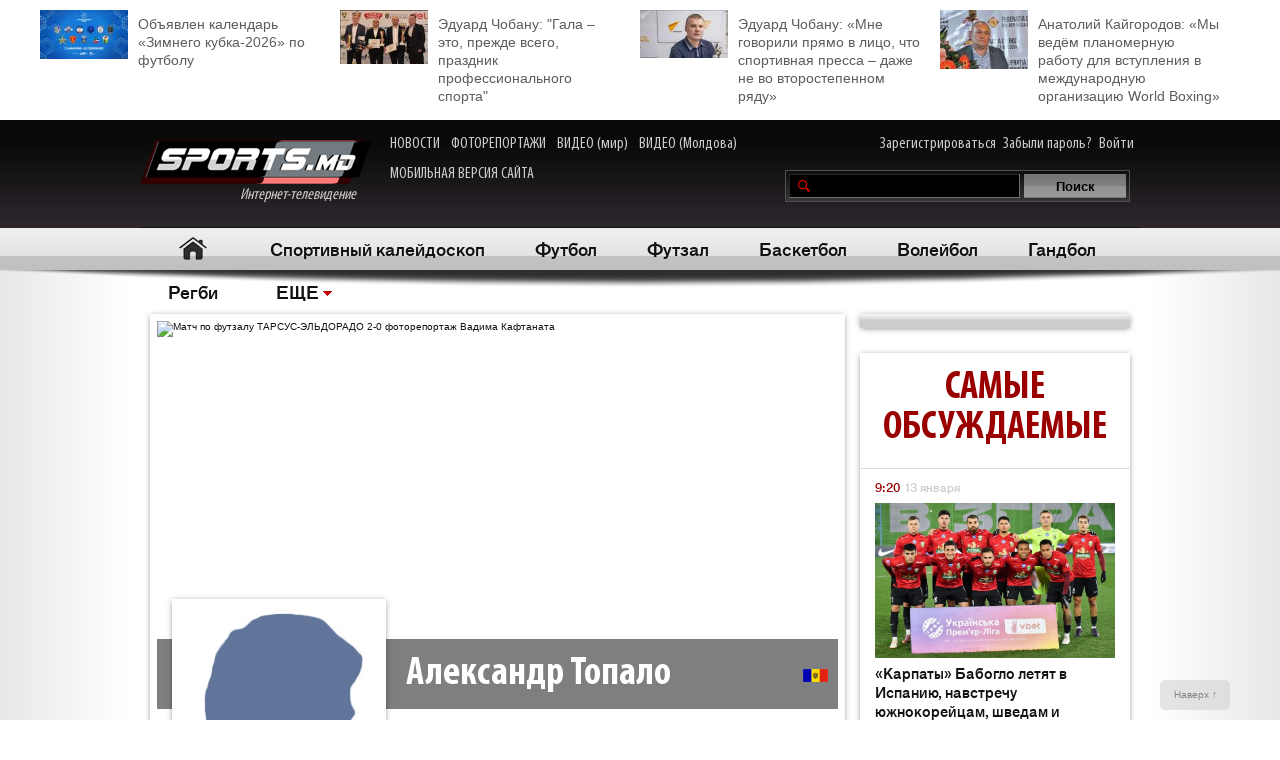

--- FILE ---
content_type: text/html; charset=UTF-8
request_url: http://moldova.sports.md/alexandr_topalo/
body_size: 29175
content:
<!DOCTYPE html>
<html>
<head>

<meta http-equiv="Content-Type" content="text/html; charset=utf-8">
    <!--script async src="//pagead2.googlesyndication.com/pagead/js/adsbygoogle.js"></script-->
<meta name="verify-v1" content="KCKWSFwzoE8nz7CpEX9BD4G2Fv1sk82562TMOjJuEQs=" />
<meta name='yandex-verification' content='43a0f242545bc0bd' />

<title>Александр Топало - на Молдова.sports.md</title>
<meta name="google-site-verification" content="MqqF_eB9kFty-TZe2AoS_nggEmf0bGjRAJ-6VMMvllc" />


<link rel="stylesheet" type="text/css" href="/skins/alpha/style.css" >
<link rel="stylesheet" type="text/css" href="/css/add-header.css" >
<script type="text/javascript" src="/js3/jquery-1.8.3.min.js"></script>
	<script>
		qwe = ''
				var userman = true;
			</script>
<script type="text/javascript" src="/js3/ajax_func.js"></script>
<script type="text/javascript" src="/js3/xslider.js"></script>
<script type="text/javascript" src="/js3/modernizr.custom.49360.js"></script>

<!--script type="text/javascript" src="/js3/snowstorm-min.js"></script-->

<script type="text/javascript" src="/js3/uppod-0.3.12.js"></script>
<link rel=alternate type='application/rss+xml' title='Молдова.sports.md' href='/rss/'>

<link href='http://fonts.googleapis.com/css?family=Open+Sans+Condensed:300,300italic,700|Open+Sans:400,300,300italic,400italic,600,600italic,700,700italic&subset=latin,cyrillic,cyrillic-ext,latin-ext' rel='stylesheet' type='text/css'>

	<script type="text/javascript">
var xajaxRequestUri="/x_x.php";
var xajaxDebug=false;
var xajaxStatusMessages=false;
var xajaxWaitCursor=true;
var xajaxDefinedGet=0;
var xajaxDefinedPost=1;
var xajaxLoaded=false;
function xajax_X_getBirthDayProfiles(){return xajax.call("X_getBirthDayProfiles", arguments, 1);}
function xajax_X_getColajProfiles(){return xajax.call("X_getColajProfiles", arguments, 1);}
function xajax_X_addOrganizer(){return xajax.call("X_addOrganizer", arguments, 1);}
function xajax_X_processForm(){return xajax.call("X_processForm", arguments, 1);}
function xajax_X_processURLForm(){return xajax.call("X_processURLForm", arguments, 1);}
function xajax_X_processFormMultiple(){return xajax.call("X_processFormMultiple", arguments, 1);}
function xajax_X_processGames(){return xajax.call("X_processGames", arguments, 1);}
function xajax_X_upComment(){return xajax.call("X_upComment", arguments, 1);}
function xajax_X_downComment(){return xajax.call("X_downComment", arguments, 1);}
function xajax_X_upCommentPl(){return xajax.call("X_upCommentPl", arguments, 1);}
function xajax_X_downCommentPl(){return xajax.call("X_downCommentPl", arguments, 1);}
function xajax_X_upCommentGuest(){return xajax.call("X_upCommentGuest", arguments, 1);}
function xajax_X_downCommentGuest(){return xajax.call("X_downCommentGuest", arguments, 1);}
function xajax_X_upCommentBlog(){return xajax.call("X_upCommentBlog", arguments, 1);}
function xajax_X_downCommentBlog(){return xajax.call("X_downCommentBlog", arguments, 1);}
function xajax_X_upCommentBlogPlayer(){return xajax.call("X_upCommentBlogPlayer", arguments, 1);}
function xajax_X_downCommentBlogPlayer(){return xajax.call("X_downCommentBlogPlayer", arguments, 1);}
function xajax_X_addFavoritesTextS(){return xajax.call("X_addFavoritesTextS", arguments, 1);}
function xajax_X_addFavoritesFotoS(){return xajax.call("X_addFavoritesFotoS", arguments, 1);}
function xajax_X_addFavoritesPlayerS(){return xajax.call("X_addFavoritesPlayerS", arguments, 1);}
function xajax_X_addFavoritesTeamS(){return xajax.call("X_addFavoritesTeamS", arguments, 1);}
function xajax_X_addToFriendsS(){return xajax.call("X_addToFriendsS", arguments, 1);}
function xajax_X_addToMyFriendsS(){return xajax.call("X_addToMyFriendsS", arguments, 1);}
function xajax_X_ignoreToMyFriendsS(){return xajax.call("X_ignoreToMyFriendsS", arguments, 1);}
function xajax_X_blockShowS(){return xajax.call("X_blockShowS", arguments, 1);}
function xajax_X_blockShowBlogPlayer(){return xajax.call("X_blockShowBlogPlayer", arguments, 1);}
function xajax_X_blockShowComS(){return xajax.call("X_blockShowComS", arguments, 1);}
function xajax_X_blockShowComSPlayers(){return xajax.call("X_blockShowComSPlayers", arguments, 1);}
function xajax_X_blockShowComB(){return xajax.call("X_blockShowComB", arguments, 1);}
function xajax_X_blockShowComBPlayer(){return xajax.call("X_blockShowComBPlayer", arguments, 1);}
function xajax_X_passSendPass(){return xajax.call("X_passSendPass", arguments, 1);}
function xajax_X_Prognoz(){return xajax.call("X_Prognoz", arguments, 1);}
function xajax_X_PrognozMulti(){return xajax.call("X_PrognozMulti", arguments, 1);}
function xajax_X_AddClickBanner(){return xajax.call("X_AddClickBanner", arguments, 1);}
function xajax_X_GetTranslationShanel(){return xajax.call("X_GetTranslationShanel", arguments, 1);}
function xajax_X_GetTranslation(){return xajax.call("X_GetTranslation", arguments, 1);}
function xajax_X_ADD_COMENT(){return xajax.call("X_ADD_COMENT", arguments, 1);}
function xajax_X_GET_COMENTS(){return xajax.call("X_GET_COMENTS", arguments, 1);}
function xajax_X_getNewsWidget(){return xajax.call("X_getNewsWidget", arguments, 1);}
function xajax_X_getPhotoWidget(){return xajax.call("X_getPhotoWidget", arguments, 1);}
function xajax_X_getVideoWidget(){return xajax.call("X_getVideoWidget", arguments, 1);}
function xajax_X_vote(){return xajax.call("X_vote", arguments, 1);}
	</script>
	<script type="text/javascript" src="/tsp/moduls/xajax/xajax_js/xajax.js"></script>
	<script type="text/javascript">
window.setTimeout(function () { if (!xajaxLoaded) { alert('Error: the xajax Javascript file could not be included. Perhaps the URL is incorrect?\nURL: /tsp/moduls/xajax/xajax_js/xajax.js'); } }, 6000);
	</script>

<script>
  (function(i,s,o,g,r,a,m){i['GoogleAnalyticsObject']=r;i[r]=i[r]||function(){
  (i[r].q=i[r].q||[]).push(arguments)},i[r].l=1*new Date();a=s.createElement(o),
  m=s.getElementsByTagName(o)[0];a.async=1;a.src=g;m.parentNode.insertBefore(a,m)
  })(window,document,'script','//www.google-analytics.com/analytics.js','ga');

  ga('create', 'UA-39926880-1', 'sports.md');
  ga('send', 'pageview');
</script>

<script type="text/javascript">
<!--
$(document).ready(function() {

	//alert($('html')[0].className)

	xslider.init(' #my100slider , .slider2',{type:'a',speed:1000,timer:8000});

	slider3({id_list:'#right_slider'});
	select1('yselect');

	ax_widget_tabs('.ax-widget-tabs');
	if(userman){
						ax_widget_slider('.ax-widget-slider[id!=birthday_slider]',{speed:1000,callback_next:{widget_news_next:'this'}/*,callback_prev:{prev_back_head:'this'}*/});
					}else{
			ax_widget_slider('.ax-widget-slider[id!=birthday_slider]',{speed:1000,callback_next:{widget_news_next:'this'}/*,callback_prev:{prev_back_head:'this'}*/});
		}
		ax_widget_slider('#birthday_slider',{speed:1000});

		/*$(document).ready(function(){
			$.getJSON("http://graph.facebook.com/http://www.facebook.com/pages/SPORTSmd-Internet-TV/141295975942485?fields=likes",
				function(data){
					$('#likecount').html(data.likes);
					$('#likecount2').html(data.likes);
				});
		});*/

	});
	//-->
	</script>

            <meta property="og:type" content="article" />
     <meta property="og:title" content="" />
     <meta property="og:url" content="http://moldova.sports.md/" />
     <meta property="og:description" content="" />
     <meta property="article:published_time" content="1970-01-01 03:00" />
     <meta property="article:modified_time" content="1970-01-01 03:00" />
     <meta property="og:image" content="http://moldova.sports.md/tsp/" />
     <meta name="twitter:image:src" content="http://moldova.sports.md/tsp/" />
     <meta name="twitter:card" content="summary_large_image" />

	</head>
	<body>
    	<div id="fb-root"></div>
	<script>(function(d, s, id) {
			var js, fjs = d.getElementsByTagName(s)[0];
			if (d.getElementById(id)) return;
			js = d.createElement(s); js.id = id;
			js.src = "//connect.facebook.net/ru_RU/all.js#xfbml=1";
			fjs.parentNode.insertBefore(js, fjs);
		}(document, 'script', 'facebook-jssdk'));</script>

		
	<!--a target="_blank" class="branding_link" href="/ref.php?lnk=acerbis.md"></a-->

	<div id="layout">

	


	
	<!--<div class="topbanner" style=" text-align: center; background-color: #e7e7e7; position:relative; z-index: 10000;">
		<div style=" display2: inline-block; position:relative; max-width:1170px; margin:0 auto;">
			&lt;!&ndash;<script src="http://tellus.md/expand/sportsmd/tellus_expand_sports.js" type="text/javascript"></script>&ndash;&gt;
		</div>
	</div>
	
	
	

	

	
 -->


<style>
	.top_4news { padding:10px 0 15px 0; margin: 0 auto 0 auto; max-width: 1200px; font-size: 14px; line-height: 18px; }
	.top_4news li { width: 25%; float:left; }
	.top_4news li a { display: block; padding: 5px 20px 0 98px;}
	.top_4news li img { margin: -5px 10px 0 -98px; float: left; }
</style>
<div style="background-color: #fff;">
<div class="top_4news">
	<ul>
                <li>
            <a href="/football/news/03-01-2026/163531/ob_javlen_kalendar_zimnego_kubka_2026_po_futbolu/"><img
                    width="88"
                    src="/tsp/upload/small/_1_small_1767354521.jpg"
                    alt="">Объявлен календарь «Зимнего кубка-2026» по футболу</a></li>
        <li>
                <li>
            <a href="/sports_kaleidoscope/articles/25-12-2025/163450/eduard_chobanu_quot_gala_eto_prezhde_vsego_prazdnik_professional_nogo_sporta_quot/"><img
                    width="88"
                    src="/tsp/upload/small/_1_small_1766650391.jpg"
                    alt="">Эдуард Чобану: &quot;Гала – это, прежде всего, праздник профессионального спорта&quot;</a></li>
        <li>
                <li>
            <a href="/sports_kaleidoscope/articles/26-12-2025/163454/eduard_chobanu_mne_govorili_pr_amo_v_lico_chto_sportivnaja_pressa_dazhe_ne_vo_vtorostepennom_r_adu/"><img
                    width="88"
                    src="/tsp/upload/small/_1_small_1766682204.jpg"
                    alt="">Эдуард Чобану: «Мне говорили прямо в лицо, что спортивная пресса – даже не во второстепенном ряду»</a></li>
        <li>
                <li>
            <a href="/boxing/articles/28-12-2025/163474/anatolij_kajgorodov_my_ved_om_planomernuju_rabotu_dl_a_vstuplenija_v_mezhdunarodnuju_organizaciju_world_boxing/"><img
                    width="88"
                    src="/tsp/upload/small/_1_small_1766854206.jpg"
                    alt="">Анатолий Кайгородов: «Мы ведём планомерную работу для вступления в международную организацию World Boxing»</a></li>
        <li>
                <!--<li>
            <a href="http://moldova.sports.md/football/articles/19-01-2015/80485/sergej_kleshhenko_na_segodn_ashnij_den_zimbru_v_ocherednoj_raz_poter_al_ravnovesije/"><img
                    width="88"
                    src="http://moldova.sports.md/tsp/upload/small/%D0%9A%D0%BB%D0%B5%D1%89%20%D0%B2%20%D1%84%D1%83%D1%82%D0%B1%D0%BE%D0%BB%D0%BA%D0%B5_1_small_1421330228.jpg"
                    alt="">Сергей Клещенко: «На сегодняшний день «Зимбру» в очередной раз потерял равновесие»</a></li>
        <li>
            <a href="http://moldova.sports.md/football/articles/09-01-2015/79562/igor_armash_ja_by_pozval_v_sbornuju_moldovy_ivelina_popova_i_george_bukura/"><img
                    width="88"
                    src="http://moldova.sports.md/tsp/upload/small/%D0%90%D1%80%D0%BC%D0%B0%D1%88%20%D0%B8%20%D0%BA%D1%83%D0%B1%D0%B0%D0%BD%D1%8C_1_small_1420559387.jpg"
                    alt="">Игорь Армаш: «Я бы позвал в сборную Молдовы Ивелина Попова и Георге Букура»</a></li>
        <li>
            <a href="http://moldova.sports.md/tennis/articles/04-01-2015/79273/anastasija_vdovenko_moja_motivacija_eto_ochki_wta/"><img
                    width="88" style="margin-bottom:5px;"
                    src="http://moldova.sports.md/tsp/upload/small/10387320_10205290787456294_174675628343877410_n_1_small_1420282748.jpg"
                    alt="">Анастасия Вдовенко: «Моя мотивация – это очки WTA»</a></li>
        <li>
            <a href="http://moldova.sports.md/chess/articles/10-01-2015/79852/shahmatnyj_quot_morzh_quot_dmitrij_svetushkin_l_ubit_zimneje_kupanije_i_pobedy_v_ispanii/"><img
                    width="88" src="http://moldova.sports.md/tsp/upload/small/chess_1_small_1421228126.jpg" alt="">Шахматный
                "морж" Дмитрий Светушкин любит зимнее купание и победы в Испании</a></li>-->

	</ul>
	<div class="clear"></div>
</div>
</div>

	<!-- HEADER -->
		<div id="header">

			<div class="wrapper">
								<form name="frmLogin" method="post" action="/auth.php">

					<div class="fblike"><div id="likecount2" ></div>
					<iframe src="http://www.facebook.com/plugins/like.php?href=http://www.facebook.com/pages/SPORTSmd-Internet-TV/141295975942485&layout=button_count" scrolling="no" frameborder="0" allowtransparency="true"></iframe>
					</div>

					<div class="logo"><a href="/"><img src="/skins/alpha/logo.png" alt="">Интернет-телевидение&nbsp;&nbsp;&nbsp;&nbsp;&nbsp;<!--img src="/skins/alpha/santa.png" alt="" style="position: absolute;left: 15px;top: -15px;height: 50px;"--></a></div>
										
										
					<style>
						.top_nav { position: absolute; top:15px; left: 270px; }
						.top_nav a { margin: 0 8px 0 0; display: inline-block; color:#CDCBCB; font-size: 16px; font-family: "myriad-cond"; }
						.top_nav a:hover { color:#B95D5D; }
					</style>
					
					<div class="top_nav">
						<a href="http://moldova.sports.md/news/">НОВОСТИ</a>
						<a href="http://moldova.sports.md/photos-report/">ФОТОРЕПОРТАЖИ</a>
						<a href="http://moldova.sports.md/all-video/">ВИДЕО (мир)</a>
						<a href="http://moldova.sports.md/all-video/">ВИДЕО (Молдова)</a>
						<br><br>
						<a href="http://m.sports.md">МОБИЛЬНАЯ ВЕРСИЯ САЙТА</a>
					</div>
					
										
				<div class="login"><a href="/register">Зарегистрироваться</a> <a href="/password-recovery.php">Забыли пароль?</a> <a class="shlog" href="#">Войти</a></div>
				<script type='text/javascript'>
					function frmSearchM(t){
						var search = document.getElementById('searchField').value;
						//var categ = document.getElementById('categSearch').value;
						document.location.href = '/search/' + 'all' +'/' + search;
					}
				</script>
				<div class="search">
					<input id="searchField" type="text" name="searchField" value="" onKeyPress="if(event.keyCode==13)frmSearchM(this.form)">
					<input id="searchSend" type="button" name="searchSend" value="Поиск" onClick="frmSearchM('test');" class="searchbtn" >
				</div>
								<div class="showlogin" style="display:none;">
					<div><input class="inputtext" type="text" name="login_user" maxlength="12" tabindex="1" onblur="check_login(this,1)" onfocus="check_login(this,0)" title="Login"></div>
					<div><input class="inputtext" type="password" name="pass" maxlength="12" tabindex="2" onblur="check_login(this,1)" onfocus="check_login(this,0)" title="password"></div>
					<input type="submit" name="btnLogin" value="Войти" class="loginbtn" tabindex="3" class="searchbtn">
					<script type='text/javascript'>
						function check_login(obj, act){//alert(act)
							if(!act){
								if(obj.value == obj.getAttribute('title')){
									obj.value = '';
								}
							}else{
								if(obj.value == ''){
									obj.value = obj.getAttribute('title');
								}
							}
						}
						//var loginArr = document.getElementById('mylogin').getElementsByTagName('input');
						//alert(loginArr[0].title)
						var loginArr = $('.inputtext').get();
						//alert(loginArr[2].getAttribute('title'))
						//alert(loginArr[0].title)
						for(var i=0; i<loginArr.length; i++){
							if(!loginArr[i].value && loginArr[i].getAttribute('title')!=null){
								loginArr[i].value = loginArr[i].getAttribute('title');

							}
						}
						jQuery('.shlog').click(function(){
							jQuery('.showlogin').show('normal');
						});
						jQuery('#header').hover(function(){ },function(){ jQuery('.showlogin').hide('normal'); })
					</script>
				</div>
							</form>

			<div class="menu">
	<ul>
		<li class=" menu-item-home"><a href="/">Главная</a></li>
		
								<li ><a href="/sports_kaleidoscope/">Спортивный калейдоскоп</a>
							</li>
						<li ><a href="/football/">Футбол</a>
							</li>
						<li ><a href="/futsal/">Футзал</a>
							</li>
						<li ><a href="/basketball/">Баскетбол</a>
							</li>
						<li ><a href="/volleyball/">Волейбол</a>
							</li>
						<li ><a href="/handball/">Гандбол</a>
							</li>
						<li ><a href="/rugby-7/">Регби</a>
							</li>
									<li class="has"><a href="#">ЕЩЕ</a>
			<ul>
								<li><a href="/fitness/">Фитнес</a></li>
								<li><a href="/boxing/">Бокс</a></li>
								<li><a href="/kickboxing__muaythai/">Кикбоксинг, муай-тай</a></li>
								<li><a href="/wrestling/">Борьба</a></li>
								<li><a href="/aquatics/">Водные виды спорта</a></li>
								<li><a href="/taekwondo/">Таеквондо</a></li>
								<li><a href="/gymnastics/">Гимнастика</a></li>
								<li><a href="/karate/">Каратэ</a></li>
								<li><a href="/cycling/">Велоспорт</a></li>
								<li><a href="/auto/">Автоспорт</a></li>
								<li><a href="/athletics/">Легкая атлетика</a></li>
								<li><a href="/equestrian/">Конный спорт</a></li>
								<li><a href="/weightlifting/">Тяжелая атлетика</a></li>
								<li><a href="/tennis/">Теннис</a></li>
								<li><a href="/table_tennis/">Настольный теннис</a></li>
								<li><a href="/winter_sports/">Зимние виды спорта</a></li>
								<li><a href="/sports_dancing/">Спортивные танцы</a></li>
								<li><a href="/chess/">Шахматы</a></li>
								<li><a href="/checkers/">Шашки</a></li>
								<li><a href="/sumo/">Сумо</a></li>
							</ul>
		</li>
				<!--li class="adduser"><a href="#">Добавь <br>свою новость</a></li-->
	</ul>
</div>
		</div>

	</div>
	<div class="long_shadow"></div>
<!-- /#header -->

	<div class="sub-main-menu">
		<ul>
					</ul>
	</div>
	<div class="long_shadow"></div>
	
	
	
	



<!-- #content-container -->
	<section class="ax-content-main">
		<div class="max1280 bgwhite">
			<br><br><br><br>
			<div class="columns cf">
				<div class="col_1-2">
					
					
					
					<div class="player_profile">
						
						<div class="ax-box ">
							
							<form name="frmTeam" action="/player.php" method="post">
							<input name="ACTION" type="hidden" value="futsal//">
							<input name="PAGE" type="hidden" value="player">
							<script>function addFavoritesPlayer(player_id,user_id){ xajax_X_addFavoritesPlayerS(player_id,user_id);}</script>
<div id="fb-root"></div>
<script>(function(d, s, id) {
  var js, fjs = d.getElementsByTagName(s)[0];
  if (d.getElementById(id)) return;
  js = d.createElement(s); js.id = id;
  js.src = "//connect.facebook.net/ru_RU/all.js#xfbml=1";
  fjs.parentNode.insertBefore(js, fjs);
}(document, 'script', 'facebook-jssdk'));</script>

<div class="player_head">
	
		<div class="pimg_big"><img id="23848" title="Матч по футзалу ТАРСУС-ЭЛЬДОРАДО 2-0

фоторепортаж Вадима Кафтаната" alt="Матч по футзалу ТАРСУС-ЭЛЬДОРАДО 2-0

фоторепортаж Вадима Кафтаната" src="/tsp/upload/medium/35_1_medium_1329121929.jpg"></div>
		
			<div class="ax-box pimg">
		<img src="/img/nophoto_sportsman.jpg" alt="Александр Топало" title="Александр Топало">
						</div>
	
	<h1><img src="/tsp/upload/flash_maps/moldova.gif" alt="Молдова">Александр Топало</h1>
	<div class="desc">
		<div style="float2:right; margin: 0px 0 10px 0;">
			<div class="fb-like" data-href="http://moldova.sports.md/alexandr_topalo/" data-layout="button_count" data-action="like" data-show-faces="false" data-share="true"></div>
			<div class="share42init fright" style="margin:5px 0 -5px 0;" data-url="http://moldova.sports.md/alexandr_topalo/" data-title="" data-zero-counter="1"></div>
			<script type="text/javascript" src="/js3/share42.js"></script>
		</div>
				
		Родился 31 марта 1977 &nbsp;|&nbsp; <em>48 лет</em><br>		Футзалист<br>
				Рост — 170 см<br />		Вес — 73 кг<br />		Гражданство — Молдова<br />				
				<div class="ax-box pl_head_stat">
			<span>Национальная Дивизия 2011-2012</span>
			<table width="100%" border="0" cellpadding="0" cellspacing="0">
				<col width="45">
				<col width="">
				<col width="43">
				<col width="33">
				<col width="33">
				<col width="33">
				<tr class="head">
					<th>Матчи</th>
					<th>Минуты</th>
					<th><img src="/img/design/ball.gif" alt=""></th>
					<th><img src="/img/design/card_yellow.gif" alt=""></th>
					<th><img src="/img/design/card_yellow_red.gif" alt=""></th>
					<th><img src="/img/design/card_red.gif" alt=""></th>
				</tr>
				<tr class="res">
					<td>12</td>
					<td>480</td>
					<td>12</td>
					<td>1</td>
					<td>0</td>
					<td>0</td>
				</tr>
			</table>
		</div>
				
		
		
				<div class="pl_players">
			<select style="width: 180px;" name="select">
				<option>Смотрите также</option>
								<option value="980" >
				Катареу Алексей				</option>
								<option value="868" >
				Раду Дмитрий				</option>
								<option value="3557" >
				Обадэ Кристиан				</option>
								<option value="344" >
				Жэпэлэу Владимир				</option>
								<option value="508" >
				Тампей Игорь				</option>
								<option value="3905" >
				Гожан Олег				</option>
								<option value="2244" >
				Нацковский Евгений				</option>
								<option value="3813" selected=true>
				Топало Александр				</option>
								<option value="1342" >
				Китороагэ Олег				</option>
								<option value="1555" >
				Реузарь Вадим				</option>
								<option value="3845" >
				Агакий Дмитрий				</option>
								<option value="5590" >
				Донич Максим				</option>
								<option value="5591" >
				Ионашку Никита				</option>
								<option value="5594" >
				Каварналы Петр				</option>
								<option value="911" >
				Лысенко Евгений				</option>
								<option value="959" >
				Мельников Денис				</option>
								<option value="5592" >
				Пануца Стас				</option>
								<option value="5609" >
				Райлян Виталий				</option>
								<option value="5593" >
				Тунгусков Сергей				</option>
							</select>
			&nbsp;
			<input type="submit" value=">>" class="btn" name="btnPlayer" style="height:20px;">&nbsp;&nbsp;&nbsp;
		</div>
				
		<div class="clear"></div>
	</div>
</div>

							</form>
							
							<div class="player_menu">
								<!--span>Профиль</span-->
								<ul>
																		<li class="act">
										<a href="/alexandr_topalo//">Профиль</a>									</li>
																		<li >
																				<a href="/alexandr_topalo/profile/">Досье</a>
																			</li>
																		<li >
																				<a href="/alexandr_topalo/articles/">Новости</a>
																			</li>
																		<li >
																				<a href="/alexandr_topalo/notes/">Заметки</a>
																			</li>
																		<li >
																				<a href="/alexandr_topalo/photos/">Фото</a>
																			</li>
																		<li >
																				<a href="/alexandr_topalo/video/">Видео</a>
																			</li>
																		<li >
																				<a href="/alexandr_topalo/guestbook/">Конференция</a>
																			</li>
																		<li >
																				<a href="/alexandr_topalo/blog/">Блог</a>
																			</li>
																	</ul>
							</div>
							
						</div>
						
			
			
						<div class="">
						<!--h2>Александр Топало. &nbsp;</h2><br /-->
													
							<div class="block_430_left">
								
																
								<div class="ax-box">
									<div class="ax-widget">
										<div class="ax-widget-caption">
											<h2>Новости</h2>
										</div>
										<div class="ax-widget-content">
											<ul class="pl_news_list">
												
												<li>
																										<!--em class="coms"><em>11</em></em-->
																										<a href="/futsal/articles/14-01-2012/15217/aleksandr_topalo_detskij_chempionat_po_futzalu_eto_shag_vpered/">Александр Топало: Детский чемпионат по футзалу - это шаг вперед</a>													<span class="meta"><a href="futsal/">Футзал</a> | <a href="futsal/articles/14-01-2012/">14 января 2012</a></span>
												</li>
																								<li>
																										<!--em class="coms"><em>11</em></em-->
																										<a href="/futsal/national_division_futsal/articles/26-11-2011/14202/aleksandr_topalo_nam_ne_khvatajet_klassa/">Александр Топало: «Нам не хватает класса»</a>													<span class="meta"><a href="futsal/national_division_futsal/">Футзал. Национальная Дивизия</a> | <a href="futsal/national_division_futsal/articles/26-11-2011/">26 ноября 2011</a></span>
												</li>
																								<li>
																										<!--em class="coms"><em>11</em></em-->
																										<a href="/futsal/articles/13-11-2011/13949/aleksandr_topalo_nam_predstoit_mnogo_raboty/">Александр Топало: «Нам предстоит много работы»</a>													<span class="meta"><a href="futsal/">Футзал</a> | <a href="futsal/articles/13-11-2011/">13 ноября 2011</a></span>
												</li>
																								<li>
																										<!--em class="coms"><em>11</em></em-->
																										<a href="/futsal/articles/13-10-2011/13289/aleksandr_topalo_na_vse_sto_procentov_jeshhe_ne_gotov/">Александр Топало: «На все сто процентов еще не готов»</a>													<span class="meta"><a href="futsal/">Футзал</a> | <a href="futsal/articles/13-10-2011/">13 октября 2011</a></span>
												</li>
																								<li>
																										<!--em class="coms"><em>11</em></em-->
																										<a href="/futsal/news/26-11-2010/6838/aleksandr_topalo_v_mirovom_futzale_te_komu_za_30_let_zadajut_ton/">Александр Топало: «В мировом футзале те, кому за 30 лет, задают тон»</a>													<span class="meta"><a href="futsal/">Футзал</a> | <a href="futsal/articles/26-11-2010/">26 ноября 2010</a></span>
												</li>
																								<li>
																										<!--em class="coms"><em>11</em></em-->
																										<a href="/futsal/news/02-10-2010/5731/aleksandr_topalo_i_georgij_kotel_a_zabivajut_v_svojeobraznom_moldavskom_derbi_obzor_vystuplenija_moldavskih_futzalistov_v_3_ture_chempionata_kipra_po_futzalu/">Александр Топало и Георгий Котеля забивают в своеобразном молдавском дерби. Обзор выступления молдавских футзалистов в 3 туре чемпионата Кипра по футзалу</a>													<span class="meta"><a href="futsal/">Футзал</a> | <a href="futsal/articles/02-10-2010/">2 октября 2010</a></span>
												</li>
																								
											</ul>
											<div class="ax-widget-slider-nav">
												<a href="/alexandr_topalo/articles/" class="more">Все статьи</a>
											</div>
										</div>
									</div>
								</div>
								
																
																
								<div class="ax-box">
									<div class="ax-widget">
										<div class="ax-widget-caption">
											<h2>Заметки</h2>
										</div>
										<div class="ax-widget-content">
											<ul class="pl_news_list">
																								<li>
													<a href="/futsal/national_division_futsal/news/06-11-2011/13786/jlc_leksmaks_i_tarsus_startovali_s_pobedy_obzor_matchej_1_go_tura_chempionata_moldovy_po_futzalu_v_nacional_noj_divizii/?notes">JLC «Лексмакс» и «Тарсус» стартовали с победы. Обзор матчей 1-го тура чемпионата Молдовы по футзалу в Национальной Дивизии</a>													<span class="meta">6 ноября 2011</span>
												</li>
																								<li>
													<a href="/futsal/news/18-10-2010/5973/sergej_takot_zabivajet_za_parnassos_obzor_vystuplenija_moldavskih_futzalistov_v_5_m_ture_chempionata_kipra/?notes">Сергей Такот забивает за «Парнассос». Обзор выступления молдавских футзалистов в 5-м туре чемпионата Кипра</a>													<span class="meta">18 октября 2010</span>
												</li>
																								<li>
													<a href="/futsal/news/02-10-2010/5731/aleksandr_topalo_i_georgij_kotel_a_zabivajut_v_svojeobraznom_moldavskom_derbi_obzor_vystuplenija_moldavskih_futzalistov_v_3_ture_chempionata_kipra_po_futzalu/?notes">Александр Топало и Георгий Котеля забивают в своеобразном молдавском дерби. Обзор выступления молдавских футзалистов в 3 туре чемпионата Кипра по футзалу</a>													<span class="meta">2 октября 2010</span>
												</li>
																								<li>
													<a href="/futsal/news/25-09-2010/5614/moldavskije_futzalisty_na_pervyh_rol_ah_obzor_vystuplenija_moldavskih_futzalistov_vo_2_m_ture_chempionata_kipra/?notes">Молдавские футзалисты на первых ролях. Обзор выступления молдавских футзалистов во 2-м туре чемпионата Кипра</a>													<span class="meta">25 сентября 2010</span>
												</li>
																								<li>
													<a href="/futsal/news/09-04-2010/3191/aleksandr_topalo_quot_ja_privyk_vsego_dobivat_s_a_sam_quot/?notes">Александр Топало: &quot;Я привык всего добиваться сам&quot;</a>													<span class="meta">9 апреля 2010</span>
												</li>
																								
																							</ul>
										</div>
									</div>
								</div>
									
																
								
								
							</div>
							
							<div class="block_250_right">
																		
									<div class="ax-box">
										<div class="ax-widget">
											<div class="ax-widget-caption">
												<h2>Последние матчи</h2>
											</div>
											<div class="ax-widget-content">
												<ul class="pl_res_list">
																									<li class="title">Футзал. Национальная Дивизия</li>
																													<li>
																<span>17 марта 2012&nbsp;&nbsp;12 тур</span>																<div><a href="/team/fc_asesport/">АсеСпорт</a> –
																<a href="/team/fc_eldorado/">Эльдорадо</a>&nbsp;&nbsp;&nbsp;&nbsp;&nbsp;</div>
																<div class="in_res"><a href="/">1:18</a></div>
																<p><a href="/" class="gr">Отчет</a>&nbsp;&nbsp;
																<a href="/" class="gr">Протокол</a>&nbsp;&nbsp;
																<a href="/" class="gr">Фото</a></p>
															</li>
																																												<li>
																<span>18 февраля 2012&nbsp;&nbsp;11 тур</span>																<div><a href="/team/fc_jlc/">ЖЛК</a> –
																<a href="/team/fc_eldorado/">Эльдорадо</a>&nbsp;&nbsp;&nbsp;&nbsp;&nbsp;</div>
																<div class="in_res"><a href="/">4:1</a></div>
																<p><a href="/" class="gr">Отчет</a>&nbsp;&nbsp;
																<a href="/" class="gr">Протокол</a>&nbsp;&nbsp;
																<a href="/" class="gr">Фото</a></p>
															</li>
																																												<li>
																<span>11 февраля 2012&nbsp;&nbsp;10 тур</span>																<div><a href="/team/fc_tarsus/">Тарсус</a> –
																<a href="/team/fc_eldorado/">Эльдорадо</a>&nbsp;&nbsp;&nbsp;&nbsp;&nbsp;</div>
																<div class="in_res"><a href="/">2:0</a></div>
																<p><a href="/" class="gr">Отчет</a>&nbsp;&nbsp;
																<a href="/" class="gr">Протокол</a>&nbsp;&nbsp;
																<a href="/" class="gr">Фото</a></p>
															</li>
																																												<li>
																<span>5 февраля 2012&nbsp;&nbsp;9 тур</span>																<div><a href="/team/fc_eldorado/">Эльдорадо</a> –
																<a href="/team/fc_asesport/">АсеСпорт</a>&nbsp;&nbsp;&nbsp;&nbsp;&nbsp;</div>
																<div class="in_res"><a href="/">23:1</a></div>
																<p><a href="/" class="gr">Отчет</a>&nbsp;&nbsp;
																<a href="/" class="gr">Протокол</a>&nbsp;&nbsp;
																<a href="/" class="gr">Фото</a></p>
															</li>
																																												<li>
																<span>28 января 2012&nbsp;&nbsp;8 тур</span>																<div><a href="/team/fc_eldorado/">Эльдорадо</a> –
																<a href="/team/fc_socol/">Сокол-ПГУ</a>&nbsp;&nbsp;&nbsp;&nbsp;&nbsp;</div>
																<div class="in_res"><a href="/">5:1</a></div>
																<p><a href="/" class="gr">Отчет</a>&nbsp;&nbsp;
																<a href="/" class="gr">Протокол</a>&nbsp;&nbsp;
																<a href="/" class="gr">Фото</a></p>
															</li>
																																																																					<li class="title">Футзал. Кубок Молдовы</li>
																													<li>
																<span>26 февраля 2012&nbsp;&nbsp;1/4(II) тур</span>																<div><a href="/team/fc_sporting_2/">Спортинг-2</a> –
																<a href="/team/fc_eldorado/">Эльдорадо</a>&nbsp;&nbsp;&nbsp;&nbsp;&nbsp;</div>
																<div class="in_res"><a href="/">2:7</a></div>
																<p><a href="/" class="gr">Отчет</a>&nbsp;&nbsp;
																<a href="/" class="gr">Протокол</a>&nbsp;&nbsp;
																<a href="/" class="gr">Фото</a></p>
															</li>
																																												<li>
																<span>21 февраля 2012&nbsp;&nbsp;1/4 (I) тур</span>																<div><a href="/team/fc_eldorado/">Эльдорадо</a> –
																<a href="/team/fc_sporting_2/">Спортинг-2</a>&nbsp;&nbsp;&nbsp;&nbsp;&nbsp;</div>
																<div class="in_res"><a href="/">9:2</a></div>
																<p><a href="/" class="gr">Отчет</a>&nbsp;&nbsp;
																<a href="/" class="gr">Протокол</a>&nbsp;&nbsp;
																<a href="/" class="gr">Фото</a></p>
															</li>
																																																																				</ul>
												<div class="ax-widget-slider-nav">
													<a href="/alexandr_topalo/games/" class="more">Все матчи</a>
												</div>
											</div>
										</div>
									</div>
									
																
																	
									<div class="ax-box">
										<div class="ax-widget">
											<div class="ax-widget-caption">
												<h2>Последние фото</h2>
											</div>
											<div class="ax-widget-content">
												<ul class="pl_res_list">
																										<li>
														<a href="/photo/23848/"><img id="23848" title="Матч по футзалу ТАРСУС-ЭЛЬДОРАДО 2-0

фоторепортаж Вадима Кафтаната" alt="Матч по футзалу ТАРСУС-ЭЛЬДОРАДО 2-0

фоторепортаж Вадима Кафтаната" src="/tsp/upload/medium/35_1_medium_1329121929.jpg" width="100%"></a>
														<!--a href="/photo/23848/">Увеличить фото</a-->
																										<li>
														<a href="/photo/23852/"><img id="23852" title="Матч по футзалу ТАРСУС-ЭЛЬДОРАДО 2-0

фоторепортаж Вадима Кафтаната" alt="Матч по футзалу ТАРСУС-ЭЛЬДОРАДО 2-0

фоторепортаж Вадима Кафтаната" src="/tsp/upload/medium/39_1_medium_1329121940.jpg" width="100%"></a>
														<!--a href="/photo/23852/">Увеличить фото</a-->
																										<li>
														<a href="/photo/20918/"><img id="20918" title="Товарищеский матч по футзалу Молдова - Турция 4:3

Фото - Вадим Кафтанат" alt="Товарищеский матч по футзалу Молдова - Турция 4:3

Фото - Вадим Кафтанат" src="/tsp/upload/medium/4_1_medium_1323286134.jpg" width="100%"></a>
														<!--a href="/photo/20918/">Увеличить фото</a-->
																										<li>
														<a href="/photo/20920/"><img id="20920" title="Товарищеский матч по футзалу Молдова - Турция 4:3

Фото - Вадим Кафтанат" alt="Товарищеский матч по футзалу Молдова - Турция 4:3

Фото - Вадим Кафтанат" src="/tsp/upload/medium/6_1_medium_1323286137.jpg" width="100%"></a>
														<!--a href="/photo/20920/">Увеличить фото</a-->
																										</li>
												</ul>
												<div class="ax-widget-slider-nav">
													<a href="/alexandr_topalo/photos/" class="more">Все фото</a>
												</div>
											</div>
										</div>
									</div>
									
																
							</div>
							
<div align="center">
</div>
							
													</div>
<!-- Конец 1й колонки Главного контента (Статья) *********************** -->
<div align="center">
</div>
<br>
				
					</div>
					
					<br><br><br>
				
				</div>
<!-- right column -->
				<div class="col_3">
					
					<div class="colbox">
	<div class="right_slider" slide="tmpl-3">
		<!--ul id="right_slider">
	            <li><a href="https://www.facebook.com/easyprogress"><img src="/images/banners/ea-pr.jpg?8" alt=""></a></li>
	            <li><a href="https://www.facebook.com/easyprogress"><img src="/images/banners/ea-pr.jpg?8" alt=""></a></li>
 		    <!--<li><a href="http://www.boviline.md/"><img src="/images/banners/sports-md.jpg?5" alt=""></a></li>-->
		    <!--<li><a href="http://zedazeni.md/"><img src="/images/banners/zedazeni1.jpg?5" alt=""></a></li>-->
		    <!--<li><a href="http://www.favorit-tur.md/"><img src="/images/banners/fav_banner_256x356.jpg?5" alt=""></a></li>-->
		</ul--!>
		<!--div class="nav" id="right_slider_btn">
			<span class="act"></span>
			<span></span>
			<!--<span></span>
			<span></span>-->
			<!--<span></span>-->
            <!--span></span>
			<span></span-->
		</div--!>
	</div>
</div>

<div class="ax-box clear">
	<div class="ax-widget most_discussed_widget">
		<div class="ax-widget-caption">
			<h2>Cамые обсуждаемые</h2>
		</div>
		<!--  -->
			<div class="ax-widget-content">
				<div class="ax-widget-slider" rel="54">
					<ul>
						<li><ul>							<li>
								<span class="date">
									9:20<em>13 января</em>								</span>
																<span class="thumb"><a href="/football/news/13-01-2026/163621/karpaty_baboglo_let_at_v_ispaniju_navstrechu_juzhnokorejcam_shvedam_i_islandcam/"><img src="/tsp/upload/medium/_1_medium_1768215245.jpg" alt=""></a></span>
																<a href="/football/news/13-01-2026/163621/karpaty_baboglo_let_at_v_ispaniju_navstrechu_juzhnokorejcam_shvedam_i_islandcam/">
									«Карпаты» Бабогло летят в Испанию, навстречу южнокорейцам, шведам и исландцам									<em class="ncom1">1</em>
								</a>
							</li>
																									<li>
								<span class="date">
									6:33<em>14 января</em>								</span>
																<a href="/football/news/14-01-2026/163624/v_rumynii_opublikovali_podrobnosti_transfera_ndona_skol_ko_poluchit_milsami/">
									В Румынии опубликовали подробности трансфера Ндона. Сколько получит «Милсами»?									<em class="ncom1">1</em>
								</a>
							</li>
																									<li>
								<span class="date">
									6:45<em>13 января</em>								</span>
																<a href="/sports_kaleidoscope/news/13-01-2026/163625/ion_kucelaba_vyjdet_v_oktagon_turnira_ufc_v_las_vegase_v_marte/">
									Ион Куцелаба выйдет в октагон турнира UFC в Лас-Вегасе в марте 									<em class="ncom1">1</em>
								</a>
							</li>
																									<li>
								<span class="date">
									6:29<em>13 января</em>								</span>
																<a href="/football/news/13-01-2026/163626/matteo_amorozo_ostajots_a_v_kishin_ove_zimbru_oformil_okonchatel_nyj_transfer/">
									Маттео Аморозо остаётся в Кишинёве: «Зимбру» оформил окончательный трансфер									<em class="ncom1">1</em>
								</a>
							</li>
																									<li>
								<span class="date">
									6:26<em>13 января</em>								</span>
																<a href="/football/news/13-01-2026/163627/denis_romanenko_v_ordabasy_vozvrashhenije_k_rabote_s_andrejem_martinom/">
									Денис Романенко в «Ордабасы»: возвращение к работе с Андреем Мартином									<em class="ncom1">1</em>
								</a>
							</li>
						</ul></li><li><ul>																			<li>
								<span class="date">
									6:38<em>13 января</em>								</span>
																<a href="/football/news/13-01-2026/163628/podgotovka_nachalas_zimbru_zhd_ot_trehnedel_nyj_sbor_v_turcii/">
									Подготовка началась: «Зимбру» ждёт трехнедельный сбор в Турции									<em class="ncom1">1</em>
								</a>
							</li>
																									<li>
								<span class="date">
									9:40<em>13 января</em>								</span>
																<a href="/football/news/13-01-2026/163629/21_moldavskij_arbitr_budet_v_2026_m_godu_sudit_oficial_nyje_mezhdunarodnyje_matchi/">
									21 молдавский арбитр будет в 2026-м году судить официальные международные матчи									<em class="ncom1">1</em>
								</a>
							</li>
																									<li>
								<span class="date">
									10:30<em>13 января</em>								</span>
																<a href="/football/children_and_youth/news/13-01-2026/163630/na_kubke_vechernego_kishin_ova_avral/">
									На Кубке «Вечернего Кишинёва» - аврал!									<em class="ncom1">1</em>
								</a>
							</li>
																									<li>
								<span class="date">
									12:00<em>13 января</em>								</span>
																<a href="/football/news/13-01-2026/163631/oleg_r_abchuk_sbory_v_oae_i_tumannyje_perspektivy_v_klube/">
									Олег Рябчук. Сборы в ОАЭ и туманные перспективы в клубе									<em class="ncom1">1</em>
								</a>
							</li>
																									<li>
								<span class="date">
									12:14<em>13 января</em>								</span>
																<a href="/football/news/13-01-2026/163632/kandidat_v_sbornuju_moldovy_vernuls_a_v_anglijskij_chempionship/">
									Кандидат в сборную Молдовы вернулся в английский Чемпионшип									<em class="ncom1">1</em>
								</a>
							</li>
						</ul></li><li><ul>																			<li>
								<span class="date">
									15:21<em>13 января</em>								</span>
																<a href="/football/news/13-01-2026/163633/chempion_moldovy_ujehal_s_ukrainskoj_zar_oj_na_sbor_v_turciju/">
									Чемпион Молдовы уехал с украинской «Зарёй» на сбор в Турцию 									<em class="ncom1">1</em>
								</a>
							</li>
																									<li>
								<span class="date">
									17:55<em>13 января</em>								</span>
																<a href="/football/news/13-01-2026/163634/sherif_ob_javil_o_pervom_transfere_2026_go_goda/">
									«Шериф» объявил о первом трансфере 2026-го года 									<em class="ncom1">1</em>
								</a>
							</li>
																									<li>
								<span class="date">
									18:04<em>13 января</em>								</span>
																<a href="/football/news/13-01-2026/163635/politehnika_utm_nachala_podgotovku_ko_vtoroj_polovine_sezona/">
									«Политехника UTM» начала подготовку ко второй половине сезона									<em class="ncom1">1</em>
								</a>
							</li>
																									<li>
								<span class="date">
									6:44<em>14 января</em>								</span>
																<a href="/football/news/14-01-2026/163636/kak_otbirajut_junyh_moldavskih_futbolistov_po_vsemu_miru/">
									Как отбирают юных молдавских футболистов по всему миру									<em class="ncom1">1</em>
								</a>
							</li>
																									<li>
								<span class="date">
									8:22<em>14 января</em>								</span>
																<a href="/football/news/14-01-2026/163638/legenda_l_ubitel_skogo_futbola_skonchals_a_v_vozraste_42_kh_let/">
									Легенда любительского футбола скончался в возрасте 42-х лет									<em class="ncom1">1</em>
								</a>
							</li>
						</ul></li><li><ul>																			<li>
								<span class="date">
									6:35<em>14 января</em>								</span>
																<a href="/football/news/14-01-2026/163639/il_ja_chebanu_sredi_zv_ozd_eks_vratar_sbornoj_moldovy_sygral_v_matche_legend_v_oae/">
									Илья Чебану среди звёзд: экс-вратарь сборной Молдовы сыграл в матче легенд в ОАЭ									<em class="ncom1">1</em>
								</a>
							</li>
																									<li>
								<span class="date">
									8:35<em>14 января</em>								</span>
																<a href="/football/news/14-01-2026/163640/moldavskij_futbol_dolzhen_byt_chistym_ot_dogovorn_akov/">
									Молдавский футбол должен быть чистым от «договорняков»									<em class="ncom1">1</em>
								</a>
							</li>
																									<li>
								<span class="date">
									6:35<em>14 января</em>								</span>
																<a href="/boxing/news/14-01-2026/163641/boj_bez_ustupok_boks_or_ketelin_turku_vyshel_na_professional_nyj_ring_v_ispanii/">
									Бой без уступок: боксёр Кэтэлин Турку вышел на профессиональный ринг в Испании									<em class="ncom1">1</em>
								</a>
							</li>
																									<li>
								<span class="date">
									9:02<em>14 января</em>								</span>
																<a href="/football/news/14-01-2026/163643/quot_spartak_quot_uletel_v_oae_bez_olega_r_abchuka/">
									&quot;Спартак&quot; улетел в ОАЭ без Олега Рябчука									<em class="ncom1">1</em>
								</a>
							</li>
																									<li>
								<span class="date">
									9:55<em>14 января</em>								</span>
																<a href="/football/news/14-01-2026/163644/zimbru_ob_javil_o_sparringah_v_mezhsezon_je_sopernikov_poka_dvoje/">
									«Зимбру» объявил о спаррингах в межсезонье. Соперников пока двое 									<em class="ncom1">1</em>
								</a>
							</li>
						</ul></li><li><ul>																			<li>
								<span class="date">
									10:30<em>14 января</em>								</span>
																<a href="/football/articles/14-01-2026/163645/vysshaja_liga_moldavskogo_futbola_blizka_k_otmetke_v_14_000_golov/">
									Высшая лига молдавского футбола близка к отметке в 14 000 голов!									<em class="ncom1">1</em>
								</a>
							</li>
																									<li>
								<span class="date">
									10:55<em>14 января</em>								</span>
																<a href="/football/news/14-01-2026/163646/viktor_styne_pomog_bnej_ijegude_vyjti_v_chetvert_final_kubka_izrail_a/">
									Виктор Стынэ помог «Бней Иегуде» выйти в четвертьфинал Кубка Израиля 									<em class="ncom1">1</em>
								</a>
							</li>
																									<li>
								<span class="date">
									14:00<em>14 января</em>								</span>
																<a href="/football/news/14-01-2026/163647/sherif_podpisal_luchshego_vratar_a_moldovy_2025_go_goda/">
									«Шериф» подписал лучшего вратаря Молдовы 2025-го года									<em class="ncom1">1</em>
								</a>
							</li>
																									<li>
								<span class="date">
									6:29<em>15 января</em>								</span>
																<a href="/football/news/15-01-2026/163648/denis_romanenko_bystro_stal_svoim_v_quot_ordabasy_quot_vysoko_ocenili_trenera_vratarej_iz_moldovy/">
									Денис Романенко быстро стал своим. В &quot;Ордабасы&quot; высоко оценили тренера вратарей из Молдовы 									<em class="ncom1">1</em>
								</a>
							</li>
																									<li>
								<span class="date">
									6:44<em>15 января</em>								</span>
																<a href="/football/news/15-01-2026/163649/byvshij_kapitan_zimbru_budet_igrat_za_real/">
									Бывший капитан «Зимбру» будет играть за «Реал»									<em class="ncom1">1</em>
								</a>
							</li>
						</ul></li><li><ul>																			<li>
								<span class="date">
									6:36<em>15 января</em>								</span>
																<a href="/football/news/15-01-2026/163650/v_kolumbii_utverzhdajut_chto_dzhajder_aspril_ja_podpishet_kontrakt_s_sherifom/">
									В Колумбии утверждают, что Джайдер Асприлья подпишет контракт с «Шерифом»									<em class="ncom1">1</em>
								</a>
							</li>
																									<li>
								<span class="date">
									18:25<em>14 января</em>								</span>
																<a href="/football/news/14-01-2026/163651/milsami_pristupil_k_trenirovkam_uhodit_mnogo_popolnenije_ni_odnogo/">
									«Милсами» приступил к тренировкам. Уходит - много, пополнение – ни одного									<em class="ncom1">1</em>
								</a>
							</li>
																									<li>
								<span class="date">
									7:44<em>15 января</em>								</span>
																<a href="/football/news/15-01-2026/163652/gaj_daan_pokinul_zimbru_i_podpisal_kontrakt_s_unirej/">
									Гай Даан покинул «Зимбру» и подписал контракт с «Унирей»									<em class="ncom1">1</em>
								</a>
							</li>
																									<li>
								<span class="date">
									8:46<em>15 января</em>								</span>
																<a href="/football/news/15-01-2026/163654/anshlag_na_70_tys_achnom_stadione_obespechen_final_kan_senegal_marokko/">
									Аншлаг на 70-тысячном стадионе обеспечен. Финал КАН Сенегал – Марокко									<em class="ncom1">1</em>
								</a>
							</li>
																									<li>
								<span class="date">
									10:45<em>15 января</em>								</span>
																<a href="/football/news/15-01-2026/163656/finansovyje_vlivanija_v_ordabasy_martinu_i_romanenko_postav_at_sootvetstvujushhuju_zadachu/">
									Финансовые вливания в «Ордабасы». Мартину и Романенко поставят соответствующую задачу   									<em class="ncom1">1</em>
								</a>
							</li>
						</ul></li><li><ul>																			<li>
								<span class="date">
									12:05<em>15 января</em>								</span>
																<a href="/tennis/news/15-01-2026/163657/na_britanskih_ostrovah_albot_proigryvajet_tennisistam_iz_dev_atoj_sotni_i_nizhe/">
									На Британских островах Албот проигрывает теннисистам из девятой сотни и ниже									<em class="ncom1">1</em>
								</a>
							</li>
																									<li>
								<span class="date">
									12:14<em>15 января</em>								</span>
																<a href="/football/news/15-01-2026/163658/emil_tymbur_o_pol_ze_zabolevshego_zhivota/">
									Эмиль Тымбур: «О пользе заболевшего живота»									<em class="ncom1">1</em>
								</a>
							</li>
																									<li>
								<span class="date">
									12:30<em>15 января</em>								</span>
																<a href="/football/news/15-01-2026/163659/zavtra_zhereb_jovka_stykovyh_matchej_ligi_konferencij/">
									Завтра – жеребьёвка стыковых матчей Лиги конференций									<em class="ncom1">1</em>
								</a>
							</li>
																									<li>
								<span class="date">
									13:14<em>15 января</em>								</span>
																<a href="/football/news/15-01-2026/163660/novyj_trener_spartaka_dal_ch_otkij_signal_o_budushhem_olega_r_abchuka_v_komande/">
									Новый тренер «Спартака» дал чёткий сигнал о будущем Олега Рябчука в команде 									<em class="ncom1">1</em>
								</a>
							</li>
																									<li>
								<span class="date">
									15:33<em>15 января</em>								</span>
																<a href="/football/news/15-01-2026/163661/zimbru_sygrajet_s_kijevskim_dinamo_pojedinok_projd_ot_v_turcii/">
									«Зимбру» сыграет с киевским «Динамо». Поединок пройдёт в Турции 									<em class="ncom1">1</em>
								</a>
							</li>
						</ul></li><li><ul>																			<li>
								<span class="date">
									7:33<em>16 января</em>								</span>
																<a href="/winter_sports/news/16-01-2026/163662/sbornaja_moldovy_po_biatlonu_finishirovala_v_muzhskoj_estafete_na_kubke_mira/">
									Сборная Молдовы по биатлону финишировала в мужской эстафете на Кубке мира 									<em class="ncom1">1</em>
								</a>
							</li>
																									<li>
								<span class="date">
									9:24<em>16 января</em>								</span>
																<a href="/football/news/16-01-2026/163663/kubok_vechernego_kishin_ova_vozvrashhenije_k_rabochemu_ritmu/">
									Кубок «Вечернего Кишинёва». Возвращение к рабочему ритму 									<em class="ncom1">1</em>
								</a>
							</li>
																									<li>
								<span class="date">
									9:50<em>16 января</em>								</span>
																<a href="/winter_sports/news/16-01-2026/163664/olimpijskije_igry_v_italii_alina_stremous_i_troje_neizvestnyh/">
									Олимпийские Игры в Италии. Алина Стремоус и трое неизвестных									<em class="ncom1">1</em>
								</a>
							</li>
																									<li>
								<span class="date">
									10:50<em>16 января</em>								</span>
																<a href="/futsal/national_futsal_team/news/16-01-2026/163665/pol_skij_shlagbaum_obojti_ne_udalos_final_che_bez_moldovy/">
									Польский шлагбаум обойти не удалось. Финал ЧЕ – без Молдовы									<em class="ncom1">1</em>
								</a>
							</li>
																									<li>
								<span class="date">
									11:05<em>16 января</em>								</span>
																<a href="/football/news/16-01-2026/163666/2_tys_achi_dollarov_za_chestnoje_sudejstvo_sensacionnoje_priznanije_eks_vladel_ca_rapida_gidigich/">
									2 тысячи долларов за «честное судейство»: сенсационное признание экс-владельца «Рапида»  (Гидигич)									<em class="ncom1">1</em>
								</a>
							</li>
						</ul></li><li><ul>																			<li>
								<span class="date">
									11:22<em>16 января</em>								</span>
																<a href="/football/news/16-01-2026/163667/vmesto_odnogo_dva_sherif_i_politehnika_mogut_sygrat_5_go_i_7_go_fevral_a/">
									Вместо одного - два: «Шериф» и «Политехника» могут сыграть 5-го и 7-го февраля									<em class="ncom1">1</em>
								</a>
							</li>
																									<li>
								<span class="date">
									12:04<em>16 января</em>								</span>
																<a href="/football/news/16-01-2026/163668/zhoze_flores_kazhdyj_match_v_moldove_mozhno_nazvat_nastojashhej_vojnoj/">
									Жозе Флорес: «Каждый матч в Молдове можно назвать настоящей войной»									<em class="ncom1">1</em>
								</a>
							</li>
																									<li>
								<span class="date">
									12:19<em>16 января</em>								</span>
																<a href="/football/news/16-01-2026/163669/ukrainskim_klubam_predlozhili_podpisat_mavritanskogo_vingera_iz_sherifa/">
									Украинским клубам предложили подписать мавританского вингера из «Шерифа»									<em class="ncom1">1</em>
								</a>
							</li>
																									<li>
								<span class="date">
									12:45<em>16 января</em>								</span>
																<a href="/football/news/16-01-2026/163670/oficial_no_ot_uniri_tishina_ot_zimbru_gaj_daan_smenil_klub/">
									Официально - от «Унири», тишина - от «Зимбру»: Гай Даан сменил клуб									<em class="ncom1">1</em>
								</a>
							</li>
																									<li>
								<span class="date">
									14:30<em>16 января</em>								</span>
																<a href="/football/news/16-01-2026/163671/zhereb_jovka_stykovyh_matchej_ligi_konferencij_vse_pary_etoj_stadii/">
									Жеребьёвка стыковых матчей Лиги конференций. Все пары этой стадии									<em class="ncom1">1</em>
								</a>
							</li>
						</ul></li><li><ul>																			<li>
								<span class="date">
									7:35<em>17 января</em>								</span>
																<a href="/wrestling/news/17-01-2026/163673/moldavskije_dz_udoisty_otkryli_sezon_2026_na_olimpijskom_sbore_v_al_pah/">
									Молдавские дзюдоисты открыли сезон-2026 на олимпийском сборе в Альпах									<em class="ncom1">1</em>
								</a>
							</li>
																									<li>
								<span class="date">
									7:39<em>17 января</em>								</span>
																<a href="/football/news/17-01-2026/163674/zapas_dinamo_ne_variant_v_buhareste_srochno_ishhut_moldavskomu_igroku_klub_dl_a_praktiki/">
									Запас «Динамо» - не вариант: в Бухаресте срочно ищут молдавскому игроку клуб для практики									<em class="ncom1">1</em>
								</a>
							</li>
																									<li>
								<span class="date">
									7:26<em>17 января</em>								</span>
																<a href="/football/news/17-01-2026/163675/politehnika_utm_ob_javila_o_perehode_svojego_igroka_v_zimbru/">
									«Политехника UTM» объявила о переходе своего игрока в «Зимбру»									<em class="ncom1">1</em>
								</a>
							</li>
																									<li>
								<span class="date">
									7:55<em>17 января</em>								</span>
																<a href="/winter_sports/news/17-01-2026/163676/alina_stremous_pribavl_ajet_20_je_mesto_v_sprinte_na_p_atom_etape_kubka_mira/">
									Алина Стремоус прибавляет: 20-е место в спринте на пятом этапе Кубка мира									<em class="ncom1">1</em>
								</a>
							</li>
																									<li>
								<span class="date">
									8:38<em>17 января</em>								</span>
																<a href="/football/news/17-01-2026/163677/ardzhesh_vadima_race_nachal_god_s_pobedy_nad_chempionom_rumynii_fcsb/">
									«Арджеш» Вадима Рацэ начал год с победы над чемпионом Румынии FCSB									<em class="ncom1">1</em>
								</a>
							</li>
						</ul></li><li><ul>																			<li>
								<span class="date">
									9:06<em>17 января</em>								</span>
																<a href="/football/news/17-01-2026/163678/byvshij_futbolist_sbornoj_moldovy_nabral_khod_na_kipre_i_zabil_na_starte_plej_off/">
									Бывший футболист сборной Молдовы набрал ход на Кипре и забил на старте плей-офф									<em class="ncom1">1</em>
								</a>
							</li>
																									<li>
								<span class="date">
									9:26<em>17 января</em>								</span>
																<a href="/football/news/17-01-2026/163679/zimbru_raskryl_podrobnosti_uhoda_izrail_skogo_forvarda_gaja_daana/">
									«Зимбру» раскрыл подробности ухода израильского форварда Гая Даана									<em class="ncom1">1</em>
								</a>
							</li>
																									<li>
								<span class="date">
									9:35<em>17 января</em>								</span>
																<a href="/futsal/national_division_futsal/news/17-01-2026/163680/afisha_10_go_tura_chempionata_moldovy_po_futzalu/">
									Афиша 10-го тура чемпионата Молдовы по футзалу									<em class="ncom1">1</em>
								</a>
							</li>
																									<li>
								<span class="date">
									9:55<em>17 января</em>								</span>
																<a href="/football/news/17-01-2026/163681/dva_matcha_dve_pobedy_artur_ionice_moshhno_nachal_v_arecco/">
									Два матча - две победы: Артур Ионицэ мощно начал в «Ареццо» 									<em class="ncom1">1</em>
								</a>
							</li>
																									<li>
								<span class="date">
									10:25<em>17 января</em>								</span>
																<a href="/football/news/17-01-2026/163682/segodn_a_jegipet_nigerija_match_za_bronzovyje_medali_na_kubke_afrikanskih_nacij/">
									Сегодня. Египет – Нигерия. Матч за бронзовые медали на Кубке Африканских Наций									<em class="ncom1">1</em>
								</a>
							</li>
						</ul></li><li><ul>																			<li>
								<span class="date">
									16:30<em>17 января</em>								</span>
																<a href="/football/news/17-01-2026/163684/sparring_zimbru_politehnika_utm_5_0_2_0_ot_kozlovskogo_do_kleshhenko/">
									Спарринг. «Зимбру» - «Политехника UTM» 5:0 (2:0). От Козловского до Клещенко									<em class="ncom1">1</em>
								</a>
							</li>
																									<li>
								<span class="date">
									7:23<em>18 января</em>								</span>
																<a href="/football/news/18-01-2026/163685/podacha_s_uglovogo_teodora_lungu_i_gol_moldavanin_jarko_deb_utiroval_v_rumynii/">
									Подача с углового Теодора Лунгу - и гол: молдаванин ярко дебютировал в Румынии									<em class="ncom1">1</em>
								</a>
							</li>
																									<li>
								<span class="date">
									0:06<em>18 января</em>								</span>
																<a href="/football/news/18-01-2026/163686/sbornaja_nigerii_zabronzovela_s_pomoshh_ju_penal_ti_ustanovlen_rekord_kubka_afriki/">
									Сборная Нигерии забронзовела с помощью пенальти. Установлен рекорд Кубка Африки									<em class="ncom1">1</em>
								</a>
							</li>
																									<li>
								<span class="date">
									7:39<em>18 января</em>								</span>
																<a href="/winter_sports/news/18-01-2026/163687/pavel_magazejev_snova_luchshij_v_sprinte_sredi_predstavitelej_moldovy_na_kubke_mira/">
									Павел Магазеев снова лучший в спринте среди представителей Молдовы на Кубке мира									<em class="ncom1">1</em>
								</a>
							</li>
																									<li>
								<span class="date">
									7:26<em>18 января</em>								</span>
																<a href="/football/news/18-01-2026/163688/vitalij_damashkan_snova_na_pol_ah_izrail_a_kakim_poluchilos_vozvrashhenije/">
									Виталий Дамашкан снова на полях Израиля. Каким получилось возвращение?									<em class="ncom1">1</em>
								</a>
							</li>
						</ul></li><li><ul>																			<li>
								<span class="date">
									7:30<em>18 января</em>								</span>
																<a href="/football/news/18-01-2026/163689/milsami_nazval_pervogo_sopernika_na_tureckom_sbore/">
									«Милсами» назвал первого соперника на турецком сборе									<em class="ncom1">1</em>
								</a>
							</li>
																									<li>
								<span class="date">
									7:35<em>18 января</em>								</span>
																<a href="/wrestling/news/18-01-2026/163690/moldavskije_sambistki_blesnuli_ne_kubke_jevropy_v_khorvatii/">
									Молдавские самбистки блеснули не Кубке Европы в Хорватии 									<em class="ncom1">1</em>
								</a>
							</li>
																									<li>
								<span class="date">
									9:00<em>18 января</em>								</span>
																<a href="/wrestling/articles/18-01-2026/163691/vasilij_d_jakon_vz_al_gran_pri_francii/">
									Василий Дьякон взял Гран-при Франции 									<em class="ncom1">1</em>
								</a>
							</li>
																									<li>
								<span class="date">
									9:15<em>18 января</em>								</span>
																<a href="/football/news/18-01-2026/163692/samyje_dorogije_futbolisty_ligi_7777_ot_ivana_d_ulgerova_do_amarildo_dzhoni/">
									Самые дорогие футболисты Лиги 7777. От Ивана Дюлгерова до Амарилдо Джони 									<em class="ncom1">1</em>
								</a>
							</li>
																									<li>
								<span class="date">
									9:45<em>18 января</em>								</span>
																<a href="/boxing/news/18-01-2026/163693/aleksandr_paraskiv_posle_pervogo_boja_stalo_legche/">
									Александр Параскив: «После первого боя стало легче»									<em class="ncom1">1</em>
								</a>
							</li>
						</ul></li><li><ul>																			<li>
								<span class="date">
									12:25<em>18 января</em>								</span>
																<a href="/football/news/18-01-2026/163694/golodnyje_do_trofejev_senegal_i_marokko_razygrajut_glavnyj_priz/">
									Голодные до трофеев Сенегал и Марокко разыграют главный приз									<em class="ncom1">1</em>
								</a>
							</li>
																									<li>
								<span class="date">
									0:06<em>19 января</em>								</span>
																<a href="/futsal/national_division_futsal/news/19-01-2026/163695/kriul_anskij_ataman_zabil_odnazhdy_gde_setka_vorot_otduvalas_za_neumelyh_zashhitnikov/">
									Криулянский Атаман забил однажды. Где сетка ворот отдувалась за неумелых защитников?									<em class="ncom1">1</em>
								</a>
							</li>
																									<li>
								<span class="date">
									6:44<em>19 января</em>								</span>
																<a href="/wrestling/articles/19-01-2026/163696/konstantin_zor_a_luchshij_na_kubke_jevropy_po_sambo/">
									Константин Зоря – лучший на Кубке Европы по самбо 									<em class="ncom1">1</em>
								</a>
							</li>
																									<li>
								<span class="date">
									7:00<em>19 января</em>								</span>
																<a href="/football/news/19-01-2026/163697/mezhdunarodnaja_pomoshh_soperniki_po_sboram_rasskazyvajut_s_kem_igrajet_zimbru/">
									Международная помощь: соперники по сборам рассказывают, с кем играет «Зимбру»									<em class="ncom1">1</em>
								</a>
							</li>
																									<li>
								<span class="date">
									6:36<em>19 января</em>								</span>
																<a href="/football/news/19-01-2026/163698/medvezhonok_i_gol_f_nabor_kak_spartak_pozdravil_olega_r_abchuka/">
									Медвежонок и гольф-набор: как «Спартак» поздравил Олега Рябчука									<em class="ncom1">1</em>
								</a>
							</li>
						</ul></li><li><ul>																			<li>
								<span class="date">
									7:22<em>19 января</em>								</span>
																<a href="/football/news/19-01-2026/163699/smi_sherif_vz_al_v_arendu_tunisskogo_zashhitnika/">
									СМИ: «Шериф» взял в аренду тунисского защитника									<em class="ncom1">1</em>
								</a>
							</li>
																									<li>
								<span class="date">
									9:10<em>19 января</em>								</span>
																<a href="/football/news/19-01-2026/163700/uhod_s_pol_a_senegala_v_znak_protesta_i_nerealizovannyj_marokko_penal_ti_na_minute_90_24/">
									Уход с поля Сенегала в знак протеста и нереализованный Марокко пенальти на минуте 90+24									<em class="ncom1">1</em>
								</a>
							</li>
																									<li>
								<span class="date">
									9:40<em>19 января</em>								</span>
																<a href="/football/news/19-01-2026/163701/kubok_vechernego_kishin_ova_lidery_zimbru_i_jalovenskij_nacional/">
									«Кубок «Вечернего Кишинёва». Лидеры – «Зимбру» и яловенский «Национал»									<em class="ncom1">1</em>
								</a>
							</li>
																									<li>
								<span class="date">
									10:10<em>19 января</em>								</span>
																<a href="/football/champions_league/news/19-01-2026/163702/diana_bulgaru_delegat_matcha_ligi_chempionov_s_uchastijem_m_unkhenskoj_bavarii/">
									Диана Булгару – делегат матча Лиги чемпионов с участием мюнхенской «Баварии»									<em class="ncom1">1</em>
								</a>
							</li>
																									<li>
								<span class="date">
									10:30<em>19 января</em>								</span>
																<a href="/boxing/news/19-01-2026/163703/aleksandr_paraskiv_v_polupodvale_ne_bylo_nikakih_uslovij_vs_o_zavaleno_khlamom/">
									Александр Параскив: «В полуподвале не было никаких условий. Всё завалено хламом»									<em class="ncom1">1</em>
								</a>
							</li>
						</ul></li><li><ul>																			<li>
								<span class="date">
									11:52<em>19 января</em>								</span>
																<a href="/football/news/19-01-2026/163704/sherif_ob_javil_o_transfere_futbolista_sbornoj_tunisa_mahmuda_gorbel_a/">
									«Шериф» объявил о трансфере футболиста сборной Туниса Махмуда Горбеля									<em class="ncom1">1</em>
								</a>
							</li>
																									<li>
								<span class="date">
									3:00<em>Сегодня</em>								</span>
																<a href="/football/news/20-01-2026/163708/kongaz_old_bojz_i_bruklin_priz_ory_memoriala_petra_stojanova/">
									«Конгаз», «Олд Бойз» и «Бруклин» - призёры Мемориала Петра Стоянова									<em class="ncom1">1</em>
								</a>
							</li>
																									<li>
								<span class="date">
									4:10<em>Сегодня</em>								</span>
																<a href="/football/champions_league/news/20-01-2026/163709/lch_galatasaraj_protiv_atletiko_real_protiv_monako_teletransl_acii_v_moldove/">
									ЛЧ. «Галатасарай» против «Атлетико», «Реал» против «Монако». Телетрансляции в Молдове									<em class="ncom1">1</em>
								</a>
							</li>
												</ul></li>											</ul>
					<div class="ax-widget-slider-nav">
						<div class="prev"></div>
						<div class="next"></div>
						<a class="more" href="/futsal/news/">Все новости</a>
					</div>
				</div>
			</div>





	</div>
</div>

<script type="text/javascript">

	function widget_news_next(arg){
		var id = arguments[0].id.slice(0,-5);
		if(!$('#'+id+' LI.act').next()[0]){
			$('#'+id+' .preloader').show();
			if($('#'+id+' LI.act').length){
				page = $('#'+id+' LI.act').index()+1;
			}else{
				page = 0;
			}
			sid = $('#'+id).attr('sid');
			rel = $('#'+id).attr('rel');
			type = $('#'+id).attr('reltype');
			contype = $('#'+id).attr('contype');
			mshift = $('#'+id).attr('mshift') ? $('#'+id).attr('mshift') : 0;
			exclude = '';
			switch(contype){

				case 'photo' :
					perpage = 3;
					xajax_X_getPhotoWidget(sid,rel,id,page*perpage,perpage,type,exclude);
					break;

				case 'video' :
					perpage = 6;
					//xajax_X_getVideoWidget(sid,rel,id,page*perpage,perpage,type,exclude);
					$('#'+id+' .preloader').hide();
					return;
					break;

				default :
					switch(type){

						case '9' : // tv
							perpage = 30;
							xajax_X_getNewsWidget(sid,rel,id,page*perpage,perpage,type,exclude);
							break;

						case '12' : // site
							perpage = 5;
							xajax_X_getNewsWidget(sid,rel,id,page*perpage,perpage,type,exclude);
							break;

						case '13' : // prog
							perpage = 4;
							xajax_X_getNewsWidget(sid,rel,id,page*perpage,perpage,type,exclude);
							break;

						case undefined : // user
							perpage = 5;
							//xajax_X_getNewsUsersWidget(sid,rel,id,page*perpage,perpage,type,exclude);
							break;

						default : // news
							type = 0;
							exclude = '9,12,13';
							perpage = 12;
							xajax_X_getNewsWidget(sid,rel,id,page*perpage-(-mshift),perpage,type,exclude);
							break;
					}
					break;
			}
			setTimeout(function(){$('#'+id+' .preloader').hide();},10000);
		}else{
			return true;
		}

	}


</script>
<div class="ax-box clear">
	<div class="ax-widget most_discussed_widget">
		<div class="ax-widget-caption">
			<h2>Самые популярные</h2>
		</div>
		<div class="ax-widget-tabs">
						<ul>
							<li class="act">за год</li>

							<li>за 6 месяцев</li>

						</ul>
					</div>
            <div class="ax-widget-content ax-widget-tabs-content">
            <div class="ax-widget-slider" sid="1_YEAR" rel="0" reltype="0" mshift="">
					<ul>
						<li><ul>							<li>
								<span class="date">
									15:03<em>11 мая</em>								</span>
																<span class="thumb"><a href="/football/news/11-05-2024/156482/fk_belc_dachija_bujukan_2_2_2_0_polnyj_protokol_matcha/"><img src="/tsp/upload/medium/_1_medium_1715353475.jpg" alt=""></a></span>
																<a href="/football/news/11-05-2024/156482/fk_belc_dachija_bujukan_2_2_2_0_polnyj_protokol_matcha/">
									ФК «Бэлць» - «Дачия Буюкань» 2:2 (2:0). Полный протокол матча									<em class="ncom1">5</em>
								</a>
							</li>
																									<li>
								<span class="date">
									8:50<em>27 ноября</em>								</span>
																<a href="/football/news/27-11-2025/163177/slobodan_mirkovich_my_luchshe_podpishem_moldavskogo_junoshu_chem_pensionera_ronaldu/">
									Слободан Миркович: «Мы лучше подпишем молдавского юношу, чем пенсионера Роналду»									<em class="ncom1">5</em>
								</a>
							</li>
																									<li>
								<span class="date">
									22:41<em>2 ноября</em>								</span>
																<a href="/football/news/02-11-2025/162884/vadim_skripchenko_v_porazhenii_vsegda_vinovat_trener/">
									Вадим Скрипченко: «В поражении всегда виноват тренер»									<em class="ncom1">5</em>
								</a>
							</li>
																									<li>
								<span class="date">
									9:35<em>1 апреля</em>								</span>
																<a href="/football/u-19/news/01-04-2025/160299/che_wu_19_farerskije_ostrova_moldova_7_0_4_0_polnyj_protokol_matcha/">
									ЧЕ. WU-19. Фарерские острова – Молдова 7:0 (4:0). Полный протокол матча									<em class="ncom1">4</em>
								</a>
							</li>
																									<li>
								<span class="date">
									10:00<em>30 мая</em>								</span>
																<a href="/football/news/30-05-2025/160963/fmf_i_ngm_partn_ory_po_sotrudnichestvu/">
									FMF и NGM – партнёры по сотрудничеству									<em class="ncom1">4</em>
								</a>
							</li>
						</ul></li><li><ul>																			<li>
								<span class="date">
									6:54<em>30 декабря</em>								</span>
																<a href="/football/news/30-12-2025/163496/nacional_nyj_stadion_nachinajets_a_s_12_mln_lejev_den_gi_uzhe_v_b_udzhete_2026/">
									Национальный стадион начинается с 12 млн. леев - деньги уже в бюджете-2026									<em class="ncom1">4</em>
								</a>
							</li>
																									<li>
								<span class="date">
									20:15<em>8 ноября</em>								</span>
																<a href="/football/u-19/news/08-11-2023/154361/andrej_kornejenkov_v_futbole_inogda_i_5_ti_m_achej_ne_khvatajet_ne_budem_zagadyvat/">
									Андрей Корнеенков: «В футболе иногда и 5-ти мячей не хватает, не будем загадывать»									<em class="ncom1">3</em>
								</a>
							</li>
																									<li>
								<span class="date">
									10:55<em>25 марта</em>								</span>
																<a href="/football/national_team/official_games/articles/25-03-2025/160221/chm_2026_moldova_estonija_2_3_0_2_polnyj_protokol_matcha/">
									ЧМ-2026. Молдова – Эстония 2:3 (0:2).  Полный протокол матча									<em class="ncom1">3</em>
								</a>
							</li>
																									<li>
								<span class="date">
									9:30<em>4 мая</em>								</span>
																<a href="/football/news/04-05-2025/160670/liga_2_zona_jug_real_pobezhdajet_konkurenty_ne_otstajut/">
									Лига 2. Зона «Юг». «Реал» побеждает, конкуренты не отстают									<em class="ncom1">3</em>
								</a>
							</li>
																									<li>
								<span class="date">
									9:29<em>11 июля</em>								</span>
																<a href="/football/news/11-07-2025/161485/lk_sensacija_v_san_marino_pri_moldavskom_sudejstve_tre_fiori_obygral_p_unik/">
									ЛК.Сенсация в Сан-Марино. При молдавском судействе «Тре Фиори» обыграл «Пюник»									<em class="ncom1">3</em>
								</a>
							</li>
						</ul></li><li><ul>																			<li>
								<span class="date">
									9:40<em>27 января</em>								</span>
																<a href="/football/news/27-01-2025/159527/baboglo_zamenili_i_oborona_karpat_posypalas/">
									Бабогло заменили - и оборона «Карпат» посыпалась									<em class="ncom1">3</em>
								</a>
							</li>
																									<li>
								<span class="date">
									10:15<em>30 октября</em>								</span>
																<a href="/football/news/30-10-2025/162832/fifa_i_ujefa_moldova_strana_pioner_v_regione_vydel_ajushhajas_a_uspeshnymi_projektami/">
									ФИФА и УЕФА. Молдова – страна-пионер в регионе, выделяющаяся успешными проектами									<em class="ncom1">3</em>
								</a>
							</li>
																									<li>
								<span class="date">
									15:00<em>27 декабря</em>								</span>
																<a href="/football/news/27-12-2025/163472/rossijskije_smi_oleg_r_abchuk_letom_pokinet_spartak/">
									Российские СМИ: Олег Рябчук летом покинет «Спартак»									<em class="ncom1">3</em>
								</a>
							</li>
																									<li>
								<span class="date">
									22:49<em>6 июня</em>								</span>
																<a href="/football/national_team/friendly_games/articles/06-06-2025/161049/pol_sha_moldova_2_0_1_0_polnyj_protokol_matcha/">
									Польша - Молдова 2:0 (1:0). Полный протокол матча									<em class="ncom1">3</em>
								</a>
							</li>
																									<li>
								<span class="date">
									15:35<em>11 июля</em>								</span>
																<a href="/football/news/11-07-2025/161489/v_lige_2_novichki_iz_jaloven_kahula_i_ungen_zhereb_jovka_kalendar_a/">
									В Лиге 2 – новички из Яловень, Кахула и Унгень. Жеребьёвка календаря									<em class="ncom1">3</em>
								</a>
							</li>
						</ul></li><li><ul>																			<li>
								<span class="date">
									19:11<em>30 сентября</em>								</span>
																<a href="/football/moldova_cup/news/30-09-2025/162473/kubok_moldovy_sem_matchej_tret_jego_raunda_podarili_golevuju_fejeriju_i_tri_overtajma/">
									Кубок Молдовы: семь матчей третьего раунда подарили голевую феерию и три овертайма									<em class="ncom1">3</em>
								</a>
							</li>
																									<li>
								<span class="date">
									19:00<em>21 октября</em>								</span>
																<a href="/football/u-19/news/21-10-2025/162718/chempionat_jevropy_wu_19_chehija_moldova_10_0_6_0_polnyj_protokol_matcha/">
									Чемпионат Европы. WU-19. Чехия - Молдова 10:0 (6:0). Полный протокол матча									<em class="ncom1">3</em>
								</a>
							</li>
																									<li>
								<span class="date">
									10:40<em>30 октября</em>								</span>
																<a href="/football/u-21/news/30-10-2025/162833/zashhitnika_barselony_vkl_uchili_v_sostav_moldovy_na_matchi_s_albanijej_i_kazahstanom/">
									Защитника «Барселоны» включили в состав Молдовы на матчи с Албанией и Казахстаном									<em class="ncom1">3</em>
								</a>
							</li>
																									<li>
								<span class="date">
									8:10<em>6 ноября</em>								</span>
																<a href="/football/children_and_youth/news/06-11-2025/162919/11_v_startovom_sostave_11_v_setke_vorot_moldova_proigrala_rumynii/">
									11 – в стартовом составе, 11 – в сетке ворот. Молдова проиграла Румынии   									<em class="ncom1">3</em>
								</a>
							</li>
																									<li>
								<span class="date">
									17:51<em>12 ноября</em>								</span>
																<a href="/football/u-19/news/12-11-2025/163001/u_19_chempionat_jevropy_italija_moldova_8_0_4_0_polnyj_protokol_matcha/">
									U-19. Чемпионат Европы. Италия – Молдова 8:0 (4:0). Полный протокол матча									<em class="ncom1">3</em>
								</a>
							</li>
						</ul></li><li><ul>																			<li>
								<span class="date">
									16:48<em>2 марта</em>								</span>
																<a href="/football/moldova_cup/news/02-03-2025/159946/kubok_moldovy_sherif_barsa_9_0_2_0_polnyj_protokol_matcha/">
									Кубок Молдовы. «Шериф» - «Барса» 9:0 (2:0). Полный протокол матча									<em class="ncom1">2</em>
								</a>
							</li>
																									<li>
								<span class="date">
									16:20<em>8 марта</em>								</span>
																<a href="/football/news/08-03-2025/160016/liga_1_2_j_etap_saksan_vyigral_19_0_vosem_m_achej_na_schetu_bogdana_must_ace/">
									Лига 1, 2-й этап. «Саксан» выиграл – 19:0. Восемь мячей на счету Богдана Мустяцэ									<em class="ncom1">2</em>
								</a>
							</li>
																									<li>
								<span class="date">
									7:30<em>15 марта</em>								</span>
																<a href="/wrestling/articles/15-03-2025/160098/chempionskaja_trel_aleksandr_solovej_luchshij_v_jevrope/">
									Чемпионская трель: Александр Соловей – лучший в Европе!									<em class="ncom1">2</em>
								</a>
							</li>
																									<li>
								<span class="date">
									11:40<em>22 марта</em>								</span>
																<a href="/football/national_team/official_games/articles/22-03-2025/160186/moldova_norvegija_0_5_0_4_polnyj_protokol_matcha/">
									Молдова – Норвегия 0:5 (0:4). Полный протокол матча									<em class="ncom1">2</em>
								</a>
							</li>
																									<li>
								<span class="date">
									17:00<em>3 апреля</em>								</span>
																<a href="/football/moldova_cup/news/03-04-2025/160319/kubok_moldovy_spartanij_sportul_fcm_ungen_3_3_1_0_polnyj_protokol_matcha/">
									Кубок Молдовы. «Спартаний-Спортул» - FCM «Унгень» 3:3 (1:0) . Полный протокол матча									<em class="ncom1">2</em>
								</a>
							</li>
						</ul></li><li><ul>																			<li>
								<span class="date">
									7:35<em>4 февраля</em>								</span>
																<a href="/tennis/news/04-02-2025/159618/v_2025_godu_radu_albota_presledujut_neudachi/">
									В 2025 году Раду Албота преследуют неудачи 									<em class="ncom1">2</em>
								</a>
							</li>
																									<li>
								<span class="date">
									19:25<em>23 июня</em>								</span>
																<a href="/basketball/news/23-06-2025/161267/vpervyje_v_istorii_moldavskogo_basketbola_chempionom_respubliki_stal_klub_iz_chadyr_lungi/">
									Впервые в истории молдавского баскетбола чемпионом республики стал клуб из Чадыр-Лунги!									<em class="ncom1">2</em>
								</a>
							</li>
																									<li>
								<span class="date">
									19:55<em>12 июля</em>								</span>
																<a href="/football/news/12-07-2025/161501/politehnika_utm_dachija_bujukan_2_3_2_1_polnyj_protokol_matcha_3_udalenija_u_poli/">
									«Политехника-UTM» - «Дачия Буюкань» 2:3 (2:1). Полный протокол матча. 3 удаления у «Поли»! 									<em class="ncom1">2</em>
								</a>
							</li>
																									<li>
								<span class="date">
									8:05<em>2 марта</em>								</span>
																<a href="/wrestling/news/02-03-2025/159938/jeshh_o_odna_medal_borca_valentina_petika_na_etot_raz_v_albanii/">
									Ещё одна медаль борца Валентина Петика. На этот раз – в Албании 									<em class="ncom1">2</em>
								</a>
							</li>
																									<li>
								<span class="date">
									7:50<em>18 июля</em>								</span>
																<a href="/football/news/18-07-2025/161568/lk_ordabasy_andreja_martina_vybyl_iz_jevrokubkov/">
									ЛК. «Ордабасы» Андрея Мартина выбыл из еврокубков									<em class="ncom1">2</em>
								</a>
							</li>
						</ul></li><li><ul>																			<li>
								<span class="date">
									10:20<em>11 марта</em>								</span>
																<a href="/wrestling/news/11-03-2025/160053/moldavskije_borcy_ion_marku_i_jevgenij_mihalchan_pokazali_kak_delat_kambek_u_nih_bronza/">
									Молдавские борцы Ион Марку и Евгений Михалчан показали, как делать «камбэк» – у них бронза!									<em class="ncom1">2</em>
								</a>
							</li>
																									<li>
								<span class="date">
									7:40<em>13 марта</em>								</span>
																<a href="/wrestling/news/13-03-2025/160071/mihajela_samoil_vice_chempionka_jevropy_po_bor_be_dl_a_sportsmenok_do_23_kh_let/">
									Михаела Самоил – вице-чемпионка Европы по борьбе для спортсменок до 23-х лет									<em class="ncom1">2</em>
								</a>
							</li>
																									<li>
								<span class="date">
									0:30<em>14 апреля</em>								</span>
																<a href="/football/news/14-04-2025/160443/mislav_karoglan_neprostitel_no_ter_at_preimushhestvo_takim_obrazom/">
									Мислав Кароглан: «Непростительно терять преимущество таким образом»									<em class="ncom1">2</em>
								</a>
							</li>
																									<li>
								<span class="date">
									11:02<em>28 апреля</em>								</span>
																<a href="/football/news/28-04-2025/160606/moldavskaja_duel_v_rumynii_bodisht_anu_blistal_na_pole_rajl_an_skuchal_na_lavke/">
									Молдавская дуэль в Румынии: Бодиштяну блистал на поле, Райлян скучал на лавке									<em class="ncom1">2</em>
								</a>
							</li>
																									<li>
								<span class="date">
									10:35<em>18 апреля</em>								</span>
																<a href="/football/news/18-04-2025/160498/futbol_40_polnocennyh_sostavov_dl_a_nacional_noj_sbornoj_moldovy/">
									Футбол. 40 полноценных составов для национальной сборной Молдовы									<em class="ncom1">2</em>
								</a>
							</li>
						</ul></li><li><ul>																			<li>
								<span class="date">
									8:00<em>5 мая</em>								</span>
																<a href="/football/news/05-05-2025/160680/artur_krachun_otmetils_a_golevoj_peredachej_pri_razgrome_pushhi/">
									Артур Крачун отметился голевой передачей при разгроме «Пущи» 									<em class="ncom1">2</em>
								</a>
							</li>
																									<li>
								<span class="date">
									11:41<em>14 июня</em>								</span>
																<a href="/wrestling/news/14-06-2025/161141/irina_terzi_nashla_v_skop_je_serebro/">
									Ирина Терзи нашла в Скопье серебро									<em class="ncom1">2</em>
								</a>
							</li>
																									<li>
								<span class="date">
									13:00<em>26 июня</em>								</span>
																<a href="/football/news/26-06-2025/161298/v_izraile_nazvali_summu_transfera_iona_nikolajesku_v_makkabi_tel_aviv_i_jego_zarplatu/">
									В Израиле назвали сумму трансфера Иона Николаеску в «Маккаби» (Тель-Авив) и его зарплату									<em class="ncom1">2</em>
								</a>
							</li>
																									<li>
								<span class="date">
									6:55<em>5 июля</em>								</span>
																<a href="/wrestling/news/05-07-2025/161402/bronza_gabrijely_rudoj_na_juniorskom_chempionate_jevropy_v_italii/">
									Бронза Габриелы Рудой на юниорском чемпионате Европы в Италии 									<em class="ncom1">2</em>
								</a>
							</li>
																									<li>
								<span class="date">
									6:00<em>9 июля</em>								</span>
																<a href="/checkers/news/09-07-2025/161450/ion_doska_vern_ots_a_domoj_s_medal_ami_iz_pribaltiki/">
									Ион Доска вернётся домой с медалями из Прибалтики									<em class="ncom1">2</em>
								</a>
							</li>
												</ul></li>											</ul>
					<div class="ax-widget-slider-nav">
						<div class="prev"></div>
						<div class="next"></div>
						<a class="more" href="/futsal/news/">Все новости</a>
					</div>
				</div>
				<div class="ax-widget-slider" sid="6_MONTH" rel="0" reltype="0" mshift="">
					<ul>
						<li><ul>							<li>
								<span class="date">
									15:03<em>11 мая</em>								</span>
																<span class="thumb"><a href="/football/news/11-05-2024/156482/fk_belc_dachija_bujukan_2_2_2_0_polnyj_protokol_matcha/"><img src="/tsp/upload/medium/_1_medium_1715353475.jpg" alt=""></a></span>
																<a href="/football/news/11-05-2024/156482/fk_belc_dachija_bujukan_2_2_2_0_polnyj_protokol_matcha/">
									ФК «Бэлць» - «Дачия Буюкань» 2:2 (2:0). Полный протокол матча									<em class="ncom1">5</em>
								</a>
							</li>
																									<li>
								<span class="date">
									8:50<em>27 ноября</em>								</span>
																<a href="/football/news/27-11-2025/163177/slobodan_mirkovich_my_luchshe_podpishem_moldavskogo_junoshu_chem_pensionera_ronaldu/">
									Слободан Миркович: «Мы лучше подпишем молдавского юношу, чем пенсионера Роналду»									<em class="ncom1">5</em>
								</a>
							</li>
																									<li>
								<span class="date">
									22:41<em>2 ноября</em>								</span>
																<a href="/football/news/02-11-2025/162884/vadim_skripchenko_v_porazhenii_vsegda_vinovat_trener/">
									Вадим Скрипченко: «В поражении всегда виноват тренер»									<em class="ncom1">5</em>
								</a>
							</li>
																									<li>
								<span class="date">
									6:54<em>30 декабря</em>								</span>
																<a href="/football/news/30-12-2025/163496/nacional_nyj_stadion_nachinajets_a_s_12_mln_lejev_den_gi_uzhe_v_b_udzhete_2026/">
									Национальный стадион начинается с 12 млн. леев - деньги уже в бюджете-2026									<em class="ncom1">4</em>
								</a>
							</li>
																									<li>
								<span class="date">
									20:15<em>8 ноября</em>								</span>
																<a href="/football/u-19/news/08-11-2023/154361/andrej_kornejenkov_v_futbole_inogda_i_5_ti_m_achej_ne_khvatajet_ne_budem_zagadyvat/">
									Андрей Корнеенков: «В футболе иногда и 5-ти мячей не хватает, не будем загадывать»									<em class="ncom1">3</em>
								</a>
							</li>
						</ul></li><li><ul>																			<li>
								<span class="date">
									10:15<em>30 октября</em>								</span>
																<a href="/football/news/30-10-2025/162832/fifa_i_ujefa_moldova_strana_pioner_v_regione_vydel_ajushhajas_a_uspeshnymi_projektami/">
									ФИФА и УЕФА. Молдова – страна-пионер в регионе, выделяющаяся успешными проектами									<em class="ncom1">3</em>
								</a>
							</li>
																									<li>
								<span class="date">
									15:00<em>27 декабря</em>								</span>
																<a href="/football/news/27-12-2025/163472/rossijskije_smi_oleg_r_abchuk_letom_pokinet_spartak/">
									Российские СМИ: Олег Рябчук летом покинет «Спартак»									<em class="ncom1">3</em>
								</a>
							</li>
																									<li>
								<span class="date">
									19:11<em>30 сентября</em>								</span>
																<a href="/football/moldova_cup/news/30-09-2025/162473/kubok_moldovy_sem_matchej_tret_jego_raunda_podarili_golevuju_fejeriju_i_tri_overtajma/">
									Кубок Молдовы: семь матчей третьего раунда подарили голевую феерию и три овертайма									<em class="ncom1">3</em>
								</a>
							</li>
																									<li>
								<span class="date">
									19:00<em>21 октября</em>								</span>
																<a href="/football/u-19/news/21-10-2025/162718/chempionat_jevropy_wu_19_chehija_moldova_10_0_6_0_polnyj_protokol_matcha/">
									Чемпионат Европы. WU-19. Чехия - Молдова 10:0 (6:0). Полный протокол матча									<em class="ncom1">3</em>
								</a>
							</li>
																									<li>
								<span class="date">
									8:10<em>6 ноября</em>								</span>
																<a href="/football/children_and_youth/news/06-11-2025/162919/11_v_startovom_sostave_11_v_setke_vorot_moldova_proigrala_rumynii/">
									11 – в стартовом составе, 11 – в сетке ворот. Молдова проиграла Румынии   									<em class="ncom1">3</em>
								</a>
							</li>
						</ul></li><li><ul>																			<li>
								<span class="date">
									10:40<em>30 октября</em>								</span>
																<a href="/football/u-21/news/30-10-2025/162833/zashhitnika_barselony_vkl_uchili_v_sostav_moldovy_na_matchi_s_albanijej_i_kazahstanom/">
									Защитника «Барселоны» включили в состав Молдовы на матчи с Албанией и Казахстаном									<em class="ncom1">3</em>
								</a>
							</li>
																									<li>
								<span class="date">
									17:51<em>12 ноября</em>								</span>
																<a href="/football/u-19/news/12-11-2025/163001/u_19_chempionat_jevropy_italija_moldova_8_0_4_0_polnyj_protokol_matcha/">
									U-19. Чемпионат Европы. Италия – Молдова 8:0 (4:0). Полный протокол матча									<em class="ncom1">3</em>
								</a>
							</li>
																									<li>
								<span class="date">
									7:50<em>18 июля</em>								</span>
																<a href="/football/news/18-07-2025/161568/lk_ordabasy_andreja_martina_vybyl_iz_jevrokubkov/">
									ЛК. «Ордабасы» Андрея Мартина выбыл из еврокубков									<em class="ncom1">2</em>
								</a>
							</li>
																									<li>
								<span class="date">
									13:00<em>18 июля</em>								</span>
																<a href="/football/news/18-07-2025/161575/moldavskije_kluby_v_jevrokubkah_gde_i_s_kem_igrajut/">
									Молдавские клубы в еврокубках. Где и с кем играют?									<em class="ncom1">2</em>
								</a>
							</li>
																									<li>
								<span class="date">
									10:20<em>Сегодня</em>								</span>
																<a href="/football/news/20-08-2025/161980/fmf_futbol_nyje_pedagogi_na_obuchenii/">
									FMF. Футбольные педагоги на обучении									<em class="ncom1">2</em>
								</a>
							</li>
						</ul></li><li><ul>																			<li>
								<span class="date">
									10:10<em>8 октября</em>								</span>
																<a href="/sports_kaleidoscope/articles/08-10-2025/162558/george_shtefanec_uslovija_dl_a_sportsmenov_dolzhny_byt_ne_khuzhe_chem_u_deputatov_i_diplomatov/">
									Георге Штефанец: «Условия для спортсменов должны быть не хуже, чем у депутатов и дипломатов»									<em class="ncom1">2</em>
								</a>
							</li>
																									<li>
								<span class="date">
									20:00<em>14 октября</em>								</span>
																<a href="/football/national_team/official_games/articles/14-10-2025/162630/chm_2026_estonija_moldova_1_1_1_0_polnyj_protokol_matcha/">
									ЧМ-2026. Эстония - Молдова 1:1 (1:0). Полный протокол матча									<em class="ncom1">2</em>
								</a>
							</li>
																									<li>
								<span class="date">
									11:00<em>16 октября</em>								</span>
																<a href="/football/children_and_youth/news/16-10-2025/162649/futbol_moldova_i_rumynija_dvazhdy_sygrajut_na_urovne_u_15_sostav_nashej_sbornoj/">
									Футбол. Молдова и Румыния дважды сыграют на уровне U-15. Состав нашей сборной									<em class="ncom1">2</em>
								</a>
							</li>
																									<li>
								<span class="date">
									22:00<em>14 августа</em>								</span>
																<a href="/football/news/14-08-2025/161907/virtus_milsami_3_0_0_0_polnyj_protokol_matcha/">
									«Виртус» - «Милсами» 3:0 (0:0). Полный протокол матча									<em class="ncom1">2</em>
								</a>
							</li>
																									<li>
								<span class="date">
									9:50<em>25 октября</em>								</span>
																<a href="/football/articles/25-10-2025/162756/v_acheslav_katkov_schitajet_chto_v_orkheje_budet_zafiksirovana_nich_ja/">
									Вячеслав Катков считает, что в Орхее будет зафиксирована ничья									<em class="ncom1">2</em>
								</a>
							</li>
						</ul></li><li><ul>																			<li>
								<span class="date">
									16:45<em>4 ноября</em>								</span>
																<a href="/football/national_team/official_games/articles/04-11-2025/162907/lilian_popesku_nazval_okonchatel_nyj_sostav_na_matchi_s_italijej_i_izrailem/">
									Лилиан Попеску назвал окончательный состав на матчи с Италией и Израилем									<em class="ncom1">2</em>
								</a>
							</li>
																									<li>
								<span class="date">
									7:55<em>7 ноября</em>								</span>
																<a href="/football/articles/07-11-2025/162931/sergej_sych_ov_pust_drugije_ne_soglas_ats_a_so_mnoj_no_ja_nastaivaju_na_pobede_fk_belc/">
									Сергей Сычёв: «Пусть другие не согласятся со мной, но я настаиваю на победе ФК «Бэлць»									<em class="ncom1">2</em>
								</a>
							</li>
																									<li>
								<span class="date">
									18:00<em>31 июля</em>								</span>
																<a href="/football/news/31-07-2025/161741/liga_konferencij_sabah_petrokub_4_1_4_1_polnyj_protokol_matcha/">
									Лига Конференций. «Сабах» - «Петрокуб» 4:1 (4:1). Полный протокол матча									<em class="ncom1">2</em>
								</a>
							</li>
																									<li>
								<span class="date">
									9:15<em>25 ноября</em>								</span>
																<a href="/football/news/25-11-2025/163148/slobodan_mirkovich_my_luchshe_podpishem_junoshu_iz_moldovy_chem_pensionera_krishtianu_ronaldu/">
									Слободан Миркович: «Мы лучше подпишем юношу из Молдовы, чем пенсионера Криштиану Роналду»									<em class="ncom1">2</em>
								</a>
							</li>
																									<li>
								<span class="date">
									9:20<em>26 ноября</em>								</span>
																<a href="/football/news/26-11-2025/163168/slobodan_mirkovich_luchshe_podpisat_junoshu_iz_moldovy_chem_pensionera_ronaldu/">
									Слободан Миркович: «Лучше подписать юношу из Молдовы, чем пенсионера Роналду»									<em class="ncom1">2</em>
								</a>
							</li>
						</ul></li><li><ul>																			<li>
								<span class="date">
									7:55<em>30 ноября</em>								</span>
																<a href="/football/news/30-11-2025/163201/zakl_uchitel_nyj_tur_ligi_7777_v_2025_m_godu/">
									Заключительный тур Лиги 7777 в 2025-м году									<em class="ncom1">2</em>
								</a>
							</li>
																									<li>
								<span class="date">
									22:05<em>4 сентября</em>								</span>
																<a href="/sports_kaleidoscope/news/04-09-2025/162160/vyshel_novyj_projekt_sandu_greku_culisele_arenelor_pervyj_gost_pavel_chebanu/">
									Вышел новый проект Санду Греку «Culisele Arenelor». Первый гость – Павел Чебану 									<em class="ncom1">2</em>
								</a>
							</li>
																									<li>
								<span class="date">
									7:55<em>8 сентября</em>								</span>
																<a href="/football/news/08-09-2025/162202/virdzhiliu_postolaki_uhodit_iz_cfr_kluzh_k_principial_nomu_soperniku/">
									Вирджилиу Постолаки уходит из CFR Клуж к принципиальному сопернику 									<em class="ncom1">2</em>
								</a>
							</li>
																									<li>
								<span class="date">
									10:55<em>Сегодня</em>								</span>
																<a href="/football/national_team/news/20-09-2025/162345/3_000_jevro_v_mes_ac_nazvana_zarplata_trenera_sbornoj_moldovy_po_futbolu/">
									3 000 евро в месяц: названа зарплата тренера сборной Молдовы по футболу									<em class="ncom1">2</em>
								</a>
							</li>
																									<li>
								<span class="date">
									7:00<em>22 сентября</em>								</span>
																<a href="/wrestling/articles/22-09-2025/162364/bronza_vitalija_jer_omenko_na_chm_po_bor_be/">
									Бронза Виталия Ерёменко на ЧМ по борьбе 									<em class="ncom1">2</em>
								</a>
							</li>
						</ul></li><li><ul>																			<li>
								<span class="date">
									7:45<em>8 октября</em>								</span>
																<a href="/weightlifting/articles/08-10-2025/162557/marin_robu_trizhdy_bronzovyj_priz_or_chm/">
									Марин Робу - трижды бронзовый призёр ЧМ									<em class="ncom1">2</em>
								</a>
							</li>
																									<li>
								<span class="date">
									8:33<em>Сегодня</em>								</span>
																<a href="/wrestling/articles/20-10-2025/162697/irina_ryngach_chempionka_mira_po_pl_azhnoj_bor_be/">
									Ирина Рынгач – чемпионка мира по пляжной борьбе 									<em class="ncom1">2</em>
								</a>
							</li>
																									<li>
								<span class="date">
									8:05<em>24 октября</em>								</span>
																<a href="/wrestling/articles/24-10-2025/162742/aleksandrin_gucu_tr_ohkratnyj_chempion_mira_u_23/">
									Александрин Гуцу - трёхкратный чемпион мира U-23!									<em class="ncom1">2</em>
								</a>
							</li>
																									<li>
								<span class="date">
									8:00<em>28 октября</em>								</span>
																<a href="/wrestling/articles/28-10-2025/162794/borec_jevgenij_mihalchan_vice_chempion_mira_u_23/">
									Борец Евгений Михалчан - вице-чемпион мира U-23									<em class="ncom1">2</em>
								</a>
							</li>
																									<li>
								<span class="date">
									16:35<em>27 октября</em>								</span>
																<a href="/football/national_team/official_games/articles/27-10-2025/162791/spisok_legionerov_vyzvannyh_lilianom_popesku_na_matchi_s_italijej_i_izrailem/">
									Список «легионеров», вызванных Лилианом Попеску на матчи с Италией и Израилем									<em class="ncom1">2</em>
								</a>
							</li>
						</ul></li><li><ul>																			<li>
								<span class="date">
									12:22<em>7 декабря</em>								</span>
																<a href="/tennis/news/07-12-2025/163272/ebigejl_renkeli_chempionka_turnira_itf_v_dajtone_bich/">
									Эбигейл Ренкели - чемпионка турнира ITF в Дайтоне-Бич									<em class="ncom1">2</em>
								</a>
							</li>
																									<li>
								<span class="date">
									8:22<em>17 декабря</em>								</span>
																<a href="/winter_sports/news/17-12-2025/163359/moldavskije_lyzhniki_proverili_sily_na_etape_kubka_mira_v_shvejcarii/">
									Молдавские лыжники проверили силы на этапе Кубка мира в Швейцарии									<em class="ncom1">2</em>
								</a>
							</li>
																									<li>
								<span class="date">
									7:37<em>12 ноября</em>								</span>
																<a href="/football/u-19/news/12-11-2025/162993/shtefan_stojka_eto_ochen_perspektivnoje_pokolenije_posmotrim_chto_pokazhut_na_stadione/">
									Штефан Стойка: «Это очень перспективное поколение, посмотрим, что покажут на стадионе»									<em class="ncom1">2</em>
								</a>
							</li>
																									<li>
								<span class="date">
									7:34<em>18 декабря</em>								</span>
																<a href="/football/news/18-12-2025/163366/vybor_moldovy_v_golosovanii_fifa_the_best/">
									Выбор Молдовы в голосовании FIFA The Best									<em class="ncom1">2</em>
								</a>
							</li>
																									<li>
								<span class="date">
									8:20<em>22 декабря</em>								</span>
																<a href="/kickboxing__muaythai/news/22-12-2025/163417/kikboksing_legendy_moldovy_turnir_pod_nomerom_3/">
									Кикбоксинг. «Легенды Молдовы». Турнир под номером 3									<em class="ncom1">2</em>
								</a>
							</li>
												</ul></li>											</ul>
					<div class="ax-widget-slider-nav">
						<div class="prev"></div>
						<div class="next"></div>
						<a class="more" href="/futsal/news/">Все новости</a>
					</div>
				</div>

			</div>


		</div>
</div>


					
					<!--div class="ax-box ">
						
						<div class="ax-widget side_news_widget">
							<div class="ax-widget-caption">
								<h2>Новости</h2>
							</div>
							<div class="ax-widget-content">
								<div>
									<ul>
										<li>
											<ul>
												<li><em class="coms"><em>11</em></em><a href="#">"Зимбру" - "Дачия" 0-0: Самые опасные моменты матча (ВИДЕО)</a></li>
												<li><em class="coms"><em>11</em></em><a href="#">Cupa Asociaţiei la fotbal pe plajă, ediţia a VI</a></li>
												<li><em class="coms"><em>11</em></em><a href="#">Arena Publika despre revelaţia sezonului fotbalistic, FC Veris (VIDEO)</a></li>
												<li><em class="coms"><em>11</em></em><a href="#">"Футбол с Дмитрием Анточану" на Рен ТВ. Выпуск от 18-го мая (ВИДЕО)</a></li>
												<li><em class="coms"><em>11</em></em><a href="#">Sheriff-2 şi Veris-2 au făcut egal, 2-2</a></li>
												<li><em class="coms"><em>11</em></em><a href="#">Уроженец Бельц стал чемпионом Европы по футболу</a></li>
												<li><em class="coms"><em>11</em></em><a href="#">Марин Ливадару в программе "Вечерний разговор"</a></li>
												<li><em class="coms"><em>11</em></em><a href="#">"Зимбру" - "Дачия" 0-0: Самые опасные моменты матча (ВИДЕО)</a></li>
												<li><em class="coms"><em>11</em></em><a href="#">Cupa Asociaţiei la fotbal pe plajă, ediţia a VI</a></li>
												<li><em class="coms"><em>11</em></em><a href="#">Arena Publika despre revelaţia sezonului fotbalistic, FC Veris (VIDEO)</a></li>
												<li><em class="coms"><em>11</em></em><a href="#">"Футбол с Дмитрием Анточану" на Рен ТВ. Выпуск от 18-го мая (ВИДЕО)</a></li>
												<li><em class="coms"><em>11</em></em><a href="#">Sheriff-2 şi Veris-2 au făcut egal, 2-2</a></li>
												<li><em class="coms"><em>11</em></em><a href="#">Уроженец Бельц стал чемпионом Европы по футболу</a></li>
												<li><em class="coms"><em>11</em></em><a href="#">Марин Ливадару в программе "Вечерний разговор"</a></li>
												<li><em class="coms"><em>11</em></em><a href="#">"Зимбру" - "Дачия" 0-0: Самые опасные моменты матча (ВИДЕО)</a></li>

												<li><em class="coms"><em>11</em></em><a href="#">Cupa Asociaţiei la fotbal pe plajă, ediţia a VI</a></li>
												<li><em class="coms"><em>11</em></em><a href="#">Arena Publika despre revelaţia sezonului fotbalistic, FC Veris (VIDEO)</a></li>
												<li><em class="coms"><em>11</em></em><a href="#">"Футбол с Дмитрием Анточану" на Рен ТВ. Выпуск от 18-го мая (ВИДЕО)</a></li>
												<li><em class="coms"><em>11</em></em><a href="#">Sheriff-2 şi Veris-2 au făcut egal, 2-2</a></li>
											</ul>
										</li>
									</ul>
									<div class="ax-widget-slider-nav">
										<a class="more" href="#">БОЛЬШЕ НОВОСТЕЙ</a>
									</div>
								</div>
							</div>
						</div>
						
					</div-->
					
					
				

		<div class="ax-box ">
							
			<div class="ax-widget">
				<div class="ax-widget-caption">
					<h2>Коллеги</h2>
				</div>
				<div class="ax-widget-content">
					<div>
						<ul class="pl_team_list">
							<li class="title">Вратари</li><li>									<a href="/alexei_catareu/">Катареу Алексей</a>
																</li>
							<li>									<a href="/dumitru_radu/">Раду Дмитрий</a>
																</li>
							<li class="title">Полузащитники</li><li>									<a href="/cristian_obada/">Обадэ Кристиан</a>
																</li>
							<li class="title">Нападающие</li><li>									<a href="/vladimir_japalau/">Жэпэлэу Владимир</a>
																</li>
							<li>									<a href="/igor_tampei/">Тампей Игорь</a>
																</li>
							<li class="title">Футзалист</li><li>									<a href="/oleg_gojan/">Гожан Олег</a>
																</li>
							<li>									<a href="/eugen_natcovschi/">Нацковский Евгений</a>
																</li>
							<li><strong>Топало Александр</strong>								</li>
							<li class="title">Вратарь</li><li>									<a href="/oleg_chitoroaga/">Китороагэ Олег</a>
																</li>
							<li>									<a href="/vadim_reuzari/">Реузарь Вадим</a>
																</li>
							<li class="title">Игрок</li><li>									<a href="/dumitru_agachi/">Агакий Дмитрий</a>
																</li>
							<li>									<a href="/maxim_donici/">Донич Максим</a>
																</li>
							<li>									<a href="/nichita_ionascu/">Ионашку Никита</a>
																</li>
							<li>									<a href="/petru_cavarnali/">Каварналы Петр</a>
																</li>
							<li>									<a href="/eugen_lisenco/">Лысенко Евгений</a>
																</li>
							<li>									<a href="/denis_melnicov/">Мельников Денис</a>
																</li>
							<li>									<a href="/stas_panuta/">Пануца Стас</a>
																</li>
							<li>									<a href="/vitalie_railean/">Райлян Виталий</a>
																</li>
							<li>									<a href="/sergiu_tunguscov/">Тунгусков Сергей</a>
																</li>
													</ul>
					</div>
				</div>
			</div>
			
		</div>
		
  
    


					
			<div class="ax-box ">
							
				<div class="ax-widget">
					<div class="ax-widget-caption">
						<h2>Команды</h2>
						<h3>Соперники - 2011-2012</h3>
					</div>
					<div class="ax-widget-content">
						<div>
							<ul class="pl_team_list">
																<li>
																		<a href="/team/fc_asesport/">АсеСпорт</a>
																	</li>
																<li>
																		<a href="/team/fc_jlc/">ЖЛК</a>
																	</li>
																<li>
																		<a href="/team/pfc_lexmax/">Лексмакс</a>
																	</li>
																<li>
																		<a href="/team/fc_socol/">Сокол-ПГУ</a>
																	</li>
																<li>
																		<a href="/team/fc_tarsus/">Тарсус</a>
																	</li>
																<li>
									<strong>Эльдорадо</strong>								</li>
															</ul>
						</div>
					</div>
				</div>
				
			</div>
			
						

<script type="text/javascript" src="/js/menu.js"></script>

					<div class="colbox">
	<div class="right_slider">
		<div id="ok_group_widget"></div>
		<script>
			!function (d, id, did, st) {
				var js = d.createElement("script");
				js.src = "http://connect.ok.ru/connect.js";
				js.onload = js.onreadystatechange = function () {
					if (!this.readyState || this.readyState == "loaded" || this.readyState == "complete") {
						if (!this.executed) {
							this.executed = true;
							setTimeout(function () {
								OK.CONNECT.insertGroupWidget(id,did,st);
							}, 0);
						}
					}}
				d.documentElement.appendChild(js);
			}(document,"ok_group_widget","53047041654890","{width:256,height:285}");
		</script>

	</div>
</div>

<div class="colbox">
	<div class="right_slider">
		<script type="text/javascript" src="//vk.com/js/api/openapi.js?101"></script>
		<!-- VK Widget -->
		<div id="vk_groups"></div>
		<script type="text/javascript">
			VK.Widgets.Group("vk_groups", {mode: 0, width: "256", height: "290"}, 43427842);
		</script>
	</div>
</div>

				</div>
				
				
			</div>
		</div>
	</section>
<!-- /#content-container -->
<div class="max1280 bgwhite">

<div id="n4p_30010" style="max-width:1000px; padding:30px 0; margin:0 auto;">Loading...</div>

</div>

<div class="max1280 bgwhite">
	<div class="columns">
		<div class="colbox">
			<iframe src="//www.facebook.com/plugins/likebox.php?href=https%3A%2F%2Fwww.facebook.com%2Fpages%2FSPORTSmd-Internet-TV%2F141295975942485&amp;width=980&amp;height=290&amp;colorscheme=light&amp;show_faces=true&amp;header=true&amp;stream=false&amp;show_border=false" scrolling="no" frameborder="0" style="border:none; overflow:hidden; width:980px; height:290px;" allowTransparency="true"></iframe>
		</div>
	</div>
</div>
<style>
.go-up {
    margin: 0px 0px 0px -25px;
	padding: 0 10px;
    width: 50px;
    height: 30px;
    opacity: 0.5;
    text-align: center;
    line-height: 30px;
    position: fixed;
    bottom: 10px;
    right: 50px;
    background-color: #CCC;
    border-radius: 5px;
    z-index: 3;
    cursor: pointer;
    transition: bottom 0.5s ease 0s;
}
</style>
<div class="go-up" onClick="jQuery('html, body').animate({ scrollTop: 0  }, 'slow');">Наверх ↑</div>
<div class="long_shadow"></div>
<!-- FOOTER -->
			<!--script type="text/javascript" src="http://tellus.md/banners/fly_banner.js"></script-->
	<div class="footer_buffer"></div>
</div>
<!--script type="text/javascript" src="http://tellus.md/banners/panel/panel.js"></script-->



<div id="footer">
	<table width="100%" border="0" cellspacing="0" cellpadding="0">
		<tr>
			<td>
				© <strong>2008—2026 <a href="http://moldova.sports.md/">МОЛДОВА.sports.md</a>&nbsp;&nbsp;|&nbsp;&nbsp;<a href="/advertising">Реклама</a>&nbsp;&nbsp;|&nbsp;&nbsp;<a href="/contacts">Контактная информация</a>&nbsp;&nbsp;|&nbsp;&nbsp;<a href="/vacancies">Вакансии</a></strong><br>
				<strong>Тел.:</strong> +373 68 30-88-30 <!--strong>Моб.:</strong--><br>
				<strong>Электронная почта:</strong> info@sports.md
				<br><br>
				<a href="/ref.php?lnk=tellus.md" target="_blank"><img src="/skins/alpha/supersite.gif" alt=""></a><br>
				<a href="/ref.php?lnk=tellus.md" target="_blank" style="font-family:Tahoma; font-size10px; color:#545454; text-decoration:underline;">Создание сайта — TELLUS</a>

			</td>
		</tr>
	</table>
</div>
<!--LiveInternet counter--><script type="text/javascript"><!--
document.write("<a href='//www.liveinternet.ru/click' "+
"target=_blank><img src='//counter.yadro.ru/hit?t44.1;r"+
escape(document.referrer)+((typeof(screen)=="undefined")?"":
";s"+screen.width+"*"+screen.height+"*"+(screen.colorDepth?
screen.colorDepth:screen.pixelDepth))+";u"+escape(document.URL)+
";"+Math.random()+
"' alt='' title='LiveInternet' "+
"border='0' width='31' height='31'><\/a>")
//--></script><!--/LiveInternet-->


<script src="https://ajax.googleapis.com/ajax/libs/jquery/1.7.1/jquery.js"></script>
<!--<script src="/js3/snow.js"></script>

<script>

    $(document).ready( function(){
        (function ( $ ) {

            $.fn.snow();

        }( jQuery ));

});
</script>-->
</body>
</html>

--- FILE ---
content_type: text/css
request_url: http://moldova.sports.md/skins/alpha/style.css
body_size: 19544
content:
/*@import url("fonts.css");
@import url("template.css");
@import url("branding.css");
*/


/* default */
HTML,BODY{height:100%; margin:0px; padding:0px;}

BODY { color:#131313; font-size:10px; font-family: Arial, Helvetica, sans-serif; width:100%; padding-top2:140px; background-color:#e7e7e7; background-color2:#FFFFFF;  background:url(./1022-25-3.png) 100% repeat;  }

* { margin:0; padding:0; border2:none; }
A { color:#5e5d5d; text-decoration:none; outline-style:none;}
A:Hover { color:#9a0000; text-decoration2:none;}
IMG { border:none; display:block;}
INS { text-decoration:none;}
EM { font-style2:normal;}
UL, OL { list-style: none outside none;}
TABLE { border-spacing:0;}
.clear { clear:both;}
.fright { float:right;}
.fleft { float:left;}

.text ul { list-style-type: circle; padding-left:2em; }
.text ol { list-style-type: decimal; padding-left:2em; }
.text ul li,.text ol li { padding-bottom:0.5em; }

.clearfix:after,.cf:after {
	content: ".";
	display: block;
	clear: both;
	visibility: hidden;
	line-height: 0;
	height: 0;
}

html[xmlns] .clearfix,html[xmlns] .cf {
	display: block; 
}
* html .clearfix,* html .cf {
	height: 1%;
}

/*@media screen and (min-width: 400px) and (max-width: 700px) { … }*/

.alpha {}

/* layout */
	#layout { margin:0 auto 0 auto; min-height:100%; min-width:1000px; }
	*html #layout {height:100%;}
	.wrapper { margin:auto; text-align:left; clear:both; max-width:1280px; }

/* header */
	#header { z-index2:2; position:relative; position2:fixed; top:0; width:100%; min-width:1000px; min-height:150px; background-color:#999999; }
	#header { width:100%; background:#090909 url(header_bg.gif?5) 0px 11px repeat-x;}
	
	#header { box-shadow2: 0px 30px 50px 20px rgba(0, 0, 0, 0.6); }
	#header .wrapper { position:relative; padding:107px 20px 0 20px; max-width:1000px; }
	/*#header .logo { float:left; position:absolute; left:8%; top:25px; left: 0;}*/
	#header .logo { float:left; position:absolute; left:8%; top:0px; left: 0;}
	#header .logo IMG { margin-bottom:2px;}
	/*#header .logo IMG { margin-bottom:-10px;height: 85px;}*/
	#header .logo A { padding:20px 25px 0 20px; display:block; text-align:right; font-size:16px; color:#cdcbcb; font-family:"myriad-cond"; font-style:italic;}

	#likecount2 { position: absolute; left: 85px; height: 0px; background-color: #ffffff; border: 0px solid #898e9b; border-left: none; font-size: 11px; line-height: 18px; padding: 0 3px 0 2px; }
	#likecount { margin: 0 0 0 -28px; vertical-align: top; position: relative; height: 18px; background-color: #ffffff; border: 1px solid #898e9b; border-left: none; font-size: 11px; line-height: 18px; padding: 0 3px 0 2px; display: inline-block; }


	.top_news { float:left; position:absolute; left:30%; top:20px; width:470px; width:35%; white-space:nowrap; }
	.top_news UL { list-style:none; position:relative; }
	.top_news LI { padding:0px 5px 0px 15px; margin:2px 0; overflow:hidden; }
	.top_news LI:first-child { background: url(top_4news_act.gif?5) 0 50% no-repeat;}
	.top_news LI:first-child A { color:#ff5d6e}
	.top_news LI.last { width:10px; height:70px; position:absolute; right:0; top:-2px; box-shadow2: -16px 0px 8px -8px rgba(0, 0, 0, 0.55) inset; background:none;}
	.top_news A { color:#d3ced2; font-size:11px;}
	.top_news A:Hover { color:#FFFFFF;}
	
	#header .login { position:absolute; right:22px; top:15px; color:#cdcbcb; font-size:16px; font-family:"myriad-cond";}
	#header .login A { margin:0 4px 0 0; display:inline-block; color:#cdcbcb; }
	#header .login A:Hover { color:#B95D5D; }
	#header .login A.red { color:#9A0000; }
	#header .search { right:30px; top:50px; width:345px; height:32px; position:absolute; background: url(search_bg2.gif?5) 0 0 no-repeat; } 
		.search INPUT:first-child { margin:0 0 0 30px; width:201px; height:32px; float:none; cursor:text; color:#737272; font-weight:normal; background:none; border:none;}
		.search INPUT,.search INPUT.searchbtn { width:110px; height:32px; font-weight:bold; float:right; background:none; border:none; cursor:pointer;}
		
	#header .showlogin { right:30px; top:50px; width:345px; height:32px; position:absolute; background: url(search_bg2.gif?5) 0 0 no-repeat;}
	.showlogin DIV { width:105px; padding:5px 2px 0 0; height:32px; background: url(search_bg2.gif?5) 0 0 no-repeat; float:left;}
	.showlogin INPUT { margin:0 0 0 5px; width:100%; height:22px; float2:none; cursor:text; color:#737272; font-weight:normal; background-color:#000; border:none;}
	.showlogin INPUT.loginbtn { width:110px; height:32px; font-weight:bold; float:right; color:#000; background:none; border:none; cursor:pointer;}
	
	.top_banner { background-color:#090909;}
	
	.fblike { border:none; position:absolute; right:270px; top:15px; height2:20px; }
	.fblike IFRAME { width:132px; height:20px;}
	
/* main menu */
	.menu { width2:100%; max-width:1280px; border-bottom:1px solid #111; margin: 0 auto 0 auto; position:relative; }
	.menu A { color:#111111; text-decoration:none;}
	.menu A:Hover { color:#dcdcdc; }
	.menu > UL { overflow2:hidden;}
	.menu > UL > LI { min-width:10.5%; float:left; cursor:pointer; font-family:"Grotesk Demi"; text-align:center;}
	.menu > UL > LI > A { padding:0 25px 0px 25px; line-height:43px; font-size:18px; position2:relative; display:inline-block; white-space:nowrap;}
	.menu > UL > LI:Hover ,.menu > UL > LI.act ,.menu > UL > LI.current_page_item { background: url(mmenu_act.gif?5) 0 0 repeat-x; color:#dcdcdc; }
	.menu > UL > LI:Hover > A,.menu > UL > LI.act > A,.menu > UL > LI.current_page_item > A{ color:#dcdcdc;}
	.menu > UL > LI:first-child {}
	.menu > UL > LI:first-child > A { min-width:30px; background: url(home0.png?5) 50% 50% no-repeat; }
	.menu > UL > LI:first-child:Hover > A,.menu > UL > LI:first-child.act > A,.menu > UL > LI:first-child.current_page_item > A  { background: url(home1.png?5) 50% 50% no-repeat; }
	
	.menu > UL > LI > UL {box-shadow: 0px 4px 8px -1px rgba(0, 0, 0, 0.64);}
	
	.menu UL UL { position:absolute; z-index:3; width:100%; padding:5px 460px 5px 460px; margin:0 -460px; left:0; text-align:left; background-color:#363636; background2: url(80prc_bg.png?5) 0 0 repeat;}
	.menu UL UL > LI { display:inline-block; min-width2:130px; width2:23%; border-top2:1px solid #484848; vertical-align:top; background2: url(vert_line.gif?5) 0 0 repeat-y; opacity:0; filter: alpha(opacity=0);}
	.menu UL UL > LI > A { padding:5px 10px 5px 10px; font-size:16px; display:inline-block; background:none; color:#dcdcdc; }
	.menu UL UL > LI > A:Hover { color:#EEECEC; color:#b95d5d;}
	.menu UL UL > LI:first-child { background:none;}
	
	.menu UL UL UL { position:relative; min-height:110px; padding:0; margin:0; background:none;  }
	.menu UL UL UL > LI { display:block; min-width2:200px; background:none; text-align:left; border2:none; }
	.menu UL UL UL > LI > A { padding:5px 30px 5px 30px; font-size:16px; display:inline-block; }
	.menu UL UL UL > LI > A:Hover {}
	
	.menu > UL > LI.other { padding:0 10px; float:right; background:none; margin-left:-30px; line-height:57px; cursor:default; font-size:14px; font-family:"myriad-it"; background: url(../img/design/vert_line.gif?5) 100% 0 no-repeat; }
	.menu > UL > LI.other STRONG { color:#469df4; font-weight:normal;}
	
	.menu UL UL { display:none;}
	.menu UL UL UL { display:block;}
	
	.menu-fixed .menu2 UL UL { padding:5px 320px 5px 320px; margin:0 -320px;}
	
	.menu .promo { float:right;}
	.menu .promo A { line-height:49px;}
	
	
	.menu > UL > LI.adduser { width:145px;}
	.menu .adduser,.menu .adduser:Hover { float:right; background: url(adduser_bg.gif?5) 0 0 repeat-x; height:43px;}
	.menu .adduser A { padding:3px 0px 5px 0px; line-height:1em; font-size:18px; text-align:center; color:#dcdcdc;}
	
	.menu .has {}
	.menu .has > A, .menu .has-sub-menu > A { background: url(mmenu_arr.gif?5) 100% 50% no-repeat;}
	.menu .has .has > A,.menu .has-sub-menu .has-sub-menu > A { background:none;}
	
	.menu .menu-item-home > A { font-size:0; height:43px; display:block;}
	
	.menu { 
		/*
		-webkit-box-shadow: 0px 0px 10px #111111;
		-moz-box-shadow: 0px 0px 10px #111111;
		-o-box-shadow: 0px 0px 3px #111111;
		-ms-box-shadow: 0px 0px 3px #111111;
		box-shadow: -0px 0px 3px #111111;
		*/
	}
	
	.sub-main-menu {font-family:"Grotesk Demi"; }
	.sub-main-menu {}
	.sub-main-menu { background-color:#363636;}
	.sub-main-menu UL { margin:0 auto; max-width:1280px; text-align:center; background2: url(80prc_bg.png?5) 0 0 repeat;}
	.sub-main-menu UL > LI { display:inline-block; width2:23%; border-top2:1px solid #484848; vertical-align:top; background2: url(vert_line.gif?5) 0 0 repeat-y;}
	.sub-main-menu UL > LI > A { padding:15px 15px 10px 15px; font-size:16px; display:inline-block; background:none; color:#dcdcdc; }
	.sub-main-menu UL > LI > A:Hover { color:#EEECEC; color:#b95d5d;}
	.sub-main-menu UL > LI:first-child { background:none;}
	.sub-main-menu UL >LI.act A { color:#b95d5d;}
	

/* buttons */
	.menu .btn_border { padding:0; display:inline-block; background-color:#700000; box-shadow: 0px 30px 15px -15px rgb(173, 0, 0) inset; }
	.menu .btn_border:Hover { color:#FFFFFF; background:none; background-color:#700000; }
	.menu .btn_border EM { padding:0 30px 0px 30px; height:49px; overflow:hidden;}
	
	.btn_border,.btn_color { padding:0; display:inline-block; background-color:#700000; box-shadow: 0px 30px 15px -15px rgb(173, 0, 0) inset; line-height:normal; }
	.btn_border:Hover{ color:#FFFFFF; background:none; background-color:#700000; }
	.btn_border EM { margin:3px; padding:0.1em 2em 0.3em 2em; border-color:#FFF; border:1px dashed rgba(255, 255, 255, 0.3); display:block; color:#FFF; font-style:normal; }
	.btn_border:Hover EM { border-color2:#FFF;}
	.btn_border IMG { margin2:-20px 0; display:inline-block; }
	

	


/* slider */
	#slider-container { }
	.main_slider { padding2:0 10%; overflow:hidden; background: url(../../images/slider_bg.jpg?5) 50% 0 repeat-x; }
	
	#my100slider { height2:640px; border2:1px solid #F00;}
	/* ---- */
	.my100slider { margin:0 auto;  max-width:1030px; position:relative; z-index2:1; }
	.my100slider UL { display:inline-block; white-space:nowrap; margin:0 0 0 0%; font-size2:0; letter-spacing:-2px; width:100%;}
	.my100slider UL LI { display:inline-block; position:relative; width:100%; font-size2:10px; letter-spacing:normal; overflow:hidden; background-color2:#FFFFFF; margin-bottom:-3px; }
	.my100slider UL LI IMG { width2:99.95%; width:auto; height:auto; max-width:425px; max-height:330px; border2:1px solid #000000; margin2:0 -1px; margin:0 auto;  }
	/* ---- */
	.my100slider UL LI { min-height:432px;}
	.my100slider UL LI DIV { }
	
	.my100slider LI.act .img { }
	
	.my100slider .title { border2:1px solid #F00; height2:185px; height:auto; width:45%; margin2:0 80px; padding:0% 2.5% 0 5%; bottom:0px; left:0px; top:30px; position:absolute; display:inline-block; z-index:2; text-align:left; color:#eeecec;}
	.my100slider .title { display2:none; }
	.my100slider .act .title { display:block; display2:block\0/; }
	.my100slider .title { background2: rgba(0, 0, 0, 0.5); background2: url(50prc_bg.png?5) 0 0 repeat\0/; }
	.my100slider .title H2 { margin:2% 0 0.2em 0; width:100%; max-height:2.8em; font-size:7em; display:block; overflow:hidden; line-height:90%; white-space:normal; font-family:"myriad-bcond";}
	.my100slider .title A { color:#EEECEC; 
		-webkit-transition: color .3s ease;
		-moz-transition: color .3s ease;
		-o-transition: color .3s ease;
		transition: color .3s ease;
	}
	.my100slider .title A:Hover { color:#b95d5d; text-decoration2:underline; }
	
	.my100slider .title SPAN { padding:0px 0 0px 0; width:100%; max-height:5.4em; overflow:hidden; display:block; font-size:1.6em; font-family:"Grotesk Demi"; white-space:normal; text-shadow: 0 0 4px #000000, 0 0 4px rgba(0,0,0,0.5); }
	.my100slider .title .section_label { margin:-50px 0 0 0; display:none;}
	.my100slider .title .btn_border { margin:20px 0 0 0; font-size:2em; float2:right;}
	.my100slider .title .btn_border EM { }
	
	.my100slider LI IMG { opacity:0.4; filter: alpha(opacity=40);}
	.my100slider LI.act IMG { opacity:1; filter: alpha(opacity=100); }
	
	.my100slider .nav { z-index:3; margin:-21px 0 0 0; position:relative; display2:none; display2:block\0/; text-align:center; }
	.my100slider .nav .prev { display:none; width:28px; height:185px; height:28px; left:38%; bottom:17px; position:absolute; cursor:pointer; background:rgba(0, 0, 0, 0.5) url(arrow_l_0.png?5) 50% 50% no-repeat; background: url(ie_arrow_l_0.png?5) 50% 50% no-repeat\0/; }
	.my100slider .nav .prev:Hover { background:rgba(50, 50, 50, 0.5) url(arrow_l_0.png?5) 50% 50% no-repeat;}
	.my100slider .nav .next { display:none; width:28px; height:185px; height:28px; right:38%; bottom:17px; position:absolute; cursor:pointer; background:rgba(0, 0, 0, 0.5) url(arrow_r_0.png?5) 50% 50% no-repeat; background: url(ie_arrow_r_0.png?5) 50% 50% no-repeat\0/; }
	.my100slider .nav .next:Hover { background:rgba(50, 50, 50, 0.5) url(arrow_r_0.png?5) 50% 50% no-repeat;}
	.my100slider .nav SPAN { margin:-20px 6px 20px 6px; width:18px; height:18px; display:inline-block; cursor:pointer; background:url(navbtn0.gif?5) 0 0 no-repeat; }
	.my100slider .nav SPAN.act { background:url(navbtn1.gif?5) 0 0 no-repeat; }
	
	.my100slider .box-border { max-width:41.5%; position:absolute; right:5%; top:7%; box-shadow: 0px 1px 8px -1px rgba(0, 0, 0, 0.5); }
	.my100slider .box-border EM { padding:1px; position:absolute; top:15px; right:15px; border:1px solid #737373; display:block; color:#f6f6f6; }
	.my100slider .box-border EM EM{ min-width:auto; padding:0 3px; min-width:15px; text-align:center; position:relative; left:0; top:0; display:block; border:none; line-height:1.5em; font-size:1.4em; background-color:#737373; font-style:normal; }
	.my100slider LI:Hover EM { border-color:#9A0000;}
	.my100slider LI:Hover EM EM { background-color:#9A0000; color:#FFFFFF;}
	.my100slider .box-border IMG { max-width:99.4%; max-height: 319px;}
	

/* coms */
/*	.coms { padding:1px; border:1px solid #9a9a9a; display:inline-block; color:#131313; }
	.coms EM { min-width:16px; padding:0 0; position:relative; left:0; top:0; display:block; border:none; text-align:center; line-height:16px; font-size:14px; background-color:#9a9a9a; font-style:normal; }
	*/
.coms { width: 21px; height: 20px; background:url(coms.png?5) 0 0 no-repeat; display:inline-block; text-align: center; font-size: 11px; font-family: 'Arial', sans-serif; line-height: 1.5em; }
.coms em { font-style: normal; display: inline-block; padding-left: 1px;}

.icoms { padding:1px; border:1px solid #9a9a9a; display:inline-block; color:#131313; }
.icoms EM { min-width:16px; padding:0 0; position:relative; left:0; top:0; display:block; border:none; text-align:center; line-height:16px; font-size:14px; background-color:#9a9a9a; font-style:normal; }


.right_slider { margin:7px; width:256px; position:relative; overflow:hidden;}
.right_slider UL { height:356px;}
.right_slider LI { position:absolute; z-index:1; display:none;}
.right_slider LI.act { position:absolute; z-index:2;}
.right_slider .nav { padding:25px 0 14px 0; text-align:center;}
.right_slider .nav SPAN { margin:0 6px 0 6px; width:14px; height:14px; display:inline-block; cursor:pointer; background:url(nav2btn0.gif?5) 0 0 no-repeat; }
.right_slider .nav SPAN.act { background:url(nav2btn1.gif?5) 0 0 no-repeat; }
.right_slider img { width: 256px; height:356px; }


.max1280 { max-width:1280px; margin-left:auto; margin-right:auto;}
.max1000 { max-width:1000px; margin-left:auto; margin-right:auto;}

/* columns */
	.threecolumns {}
	.threecolumns > DIV { width:28.45%; margin-left:3.7%; float:left;}
	.threecolumns LI { width2:28.45%; margin-left2:3.7%; width:285px; margin:0 1.8%; float2:left; display:inline-block; vertical-align: top; }
	
	.one_thirds { width:28.45%; margin-left:3.7%; float:left; border2:1px solid #F00; }
	.two_thirds { width:60.6%; margin-left:3.7%; float:left; border2:1px solid #F00; }


/* highlited */
	.ax-highlited { padding:0 0 3em 0; background-color:#1a1a1b; }
	.ax-highlited .threecolumns { height:196px; overflow:hidden;}
	.ax-highlited UL {}
	.ax-highlited UL LI {}
	.ax-highlited-list { padding:2% 0 0 0; max-width2:1280px; margin:0 auto; text-align:center;}
	.ax-highlited-list IMG { width:100%; width:274px; min-height:182px;}
	.ax-highlited-list .box-border { padding:2%;}
	.ax-highlited-list .box-border div {height:182px; overflow: hidden;}
	.ax-highlited-list .box-border:Hover EM { display2:none; z-index:1000;}
	.ax-highlited-list SPAN { height:1.6em; overflow:hidden; width:90%; height:20%; padding:2% 3% 4% 3%; font-size:2.5em; line-height:0.9em; text-align:left; color:#1b1a1a; position:absolute; bottom:2.8%; background-color:rgba(255, 255, 255, 0.5); display:block; font-family:"myriad-bcond"; }

	.ax-highlited-list EM  { padding:1px; position:absolute; top:15px; right:15px; border:1px solid #737373; display:block; color:#f6f6f6; }
	.ax-highlited-list EM EM { min-width2:auto; padding:0 3px; position:relative; left:0; top:0; display:block; border:none; line-height:1.5em; font-size:1.4em; background-color:#737373; font-style:normal; }
	.ax-highlited-list .btn_color { display:none; position:absolute; bottom:10%; right:5%; float:right;}
	.ax-highlited-list LI:Hover .icoms { border-color:#9A0000; }
	.ax-highlited-list LI:Hover .icoms EM { background-color:#9A0000; color:#FFFFFF;}
	
	.box-border { padding:0.6%; position:relative; overflow:hidden; display:inline-block; box-shadow: 0px 1px 8px -1px rgba(0, 0, 0, 0.6); }
	.box-border {
		background-color:#333333;
		/* IE10 Consumer Preview */ 
		background-image: -ms-linear-gradient(top, #333333 0%, #060606 100%);
		/* Mozilla Firefox */ 
		background-image: -moz-linear-gradient(top, #333333 0%, #060606 100%);
		/* Opera */ 
		background-image: -o-linear-gradient(top, #333333 0%, #060606 100%);
		/* Webkit (Safari/Chrome 10) */ 
		background-image: -webkit-gradient(linear, left top, left bottom, color-stop(0, #333333), color-stop(1, #060606));
		/* Webkit (Chrome 11+) */ 
		background-image: -webkit-linear-gradient(top, #333333 0%, #060606 100%);
		/* W3C Markup, IE10 Release Preview */ 
		background-image: linear-gradient(to bottom, #333333 0%, #060606 100%);
	}

/* mix */
	.long_shadow { height:18px; margin:0 0 -18px 0; position:relative; z-index:2; background: url(long_shadow.png?5) 50% 0 no-repeat;}
	.invideo { margin:-5px 5px 0 0; width2:47px; height2:21px; padding: 0 2px 1px 3px; font-size: 10px; text-transform: uppercase; text-align: center; font-style: normal; line-height: 10px; color: #ffffff; background-color: #c600a8; display:inline-block; vertical-align:middle; font-family: Arial; }


.btn_color {  padding:0.3em 1.5em 0.3em 1.5em; font-size:1.4em; font-family:"myriad-reg"; color:#FFF; }
.btn_color:Hover { color:#FFF;}




.columns { padding:0 10px; min-width:980px; max-width2:1280px; width:980px;  margin:0 auto;}
.columns .col_1 { width:39%; float:left; border2:1px solid #F00;}
.columns .col_2 { width:29%; float:left; border2:1px solid #FF0;}
.columns .col_3 { width:270px; float:right; border2:1px solid #F0F;}
.columns .col_1-2 { width:695px; float:left; }

.colbox { margin:0 0 2.5em 0; display:inline-block; box-shadow: 0px 1px 6px -1px rgba(0, 0, 0, 0.5);

background-image: -ms-linear-gradient(top, #F8F8F8 0%, #CCCCCC 50%);
background-image: -moz-linear-gradient(top, #F8F8F8 0%, #CCCCCC 50%);
background-image: -o-linear-gradient(top, #F8F8F8 0%, #CCCCCC 50%);
background-image: -webkit-gradient(linear, left top, left bottom, color-stop(0, #F8F8F8), color-stop(0.5, #CCCCCC));
background-image: -webkit-linear-gradient(top, #F8F8F8 0%, #CCCCCC 50%);
background-image: linear-gradient(to bottom, #F8F8F8 0%, #CCCCCC 50%);

}

.toleft { float:left;}
.toright { float:right;}



/* bigger list */
	.bigger-list {}
	.bigger-list >* { padding:0 0 1em 0; clear:both; }
	.bigger-list .box-border { margin:0 2.5% 5% 0; float:left; width:54.8%;}
	.bigger-list .box-border IMG { width:100%; }
	.bigger-list P { padding:1em 0 1em 0; font-size:2.2em; font-family:"myriad-cond";}
	.bigger-list A { font-size:6em; color:#FFFFFF; font-family:"myriad-bcond"; line-height:1em; }
	.bigger-list A:Hover { color:#02aed8;}
	.bigger-list .btn_color { font-size:1.4em; font-family:"myriad-reg";}
	.bigger-list .btn_color:Hover { color:#FFF;}


/* news column */
	.newscolumn .box-border { margin:0 2.5% 5% 0; float:left; width:38%; }
	.newscolumn .box-border IMG { width:100%; }
	.newscolumn LI { clear:both; padding:0 0 2em 0; }
	.newscolumn .head { margin:0 0 0.8em 0; padding:0.1em 0; text-align:center; font-size:4em; color:#02aed8; border-bottom:1px dashed #9f9f9f; border-top:1px dashed #9f9f9f; font-family:"myriad-bcond";}
	.newscolumn A { color:#02aed8; font-size:2.6em; line-height:1em; font-style:italic; font-family:"myriad-bcond"; }
	.newscolumn P { padding:0.5em 0 0.5em 0; font-size:1.8em; font-family:"myriad-cond";}


/* box */
	.ax-box { margin:0 0 2.5em 0; min-width2:230px; background-color:#fff; position:relative;
		
		-webkit-box-shadow: 0px 1px 6px -1px rgba(0, 0, 0, 0.5);
		-moz-box-shadow: 0px 1px 6px -1px rgba(0, 0, 0, 0.5);
		-o-box-shadow: 0px 1px 6px -1px rgba(0, 0, 0, 0.5);
		-ms-box-shadow: 0px 1px 6px -1px rgba(0, 0, 0, 0.5);
		box-shadow: 0px 1px 6px -1px rgba(0, 0, 0, 0.5);
		
		/*background-image: -ms-linear-gradient(top, #F8F8F8 10%, #CCCCCC 50%);
		background-image: -moz-linear-gradient(top, #F8F8F8 10%, #CCCCCC 50%);
		background-image: -o-linear-gradient(top, #F8F8F8 10%, #CCCCCC 50%);
		background-image: -webkit-gradient(linear, left top, left bottom, color-stop(0.1, #F8F8F8), color-stop(0.5, #CCCCCC));
		background-image: -webkit-linear-gradient(top, #F8F8F8 10%, #CCCCCC 50%);
		background-image: linear-gradient(to bottom, #F8F8F8 10%, #CCCCCC 50%);*/
	}
	.ax-box-inline { display:inline-block;}
	
	.ax-box-inset { margin:0 0 2.5em 0; min-width:230px; background-color:#CCC; box-shadow: 0px 0px 3px 1px rgba(0, 0, 0, 0.15) inset; position:relative;
		/*background-image: -ms-linear-gradient(top, #F8F8F8 10%, #CCCCCC 50%);
		background-image: -moz-linear-gradient(top, #F8F8F8 10%, #CCCCCC 50%);
		background-image: -o-linear-gradient(top, #F8F8F8 10%, #CCCCCC 50%);
		background-image: -webkit-gradient(linear, left top, left bottom, color-stop(0.1, #F8F8F8), color-stop(0.5, #CCCCCC));
		background-image: -webkit-linear-gradient(top, #F8F8F8 10%, #CCCCCC 50%);
		background-image: linear-gradient(to bottom, #F8F8F8 10%, #CCCCCC 50%);*/
	}
	
/* widget */
	.ax-widget { }
	.ax-widget A { color:#131313;}
	.ax-widget H2 { padding:15px 0 10px 0; color:#9a0000; font-size:40px; font-family:"myriad-bcond"; text-align:center; line-height:1em; }
	.ax-widget H3 { padding:0 7px 5px 7px; color:#5e5d5d; font-size:16px; font-family:"Grotesk Demi"; text-align:center; line-height:1em; font-style:italic; }
	.ax-widget .yselect UL LI { display:block; border:none;}
	.ax-widget .yselect UL LI:Hover { display:block; border:none;}
	.ax-widget .more { float2:right; padding:1px 20px 0 20px; font-size:14px; line-height:26px; color:#fcfbfb; display:inline-block; background: url(widget_more.gif?5) 0 0 repeat-x; font-family:"myriad-reg"; border:1px solid #990000; }
	.ax-widget A.more:Hover { color:#fcfbfb;}
	.btnmore { padding:1px 20px 0 20px; font-size:14px; line-height:26px; color:#fcfbfb; display:inline-block; background: url(widget_more.gif?5) 0 0 repeat-x; font-family:"myriad-reg"; border:1px solid #990000; }
	A.btnmore:Hover { color:#fcfbfb;}
	
	.ax-widget .ax-widget-caption H2 { padding:15px 7px 10px 7px; text-transform:uppercase;}
	.ax-widget .ax-widget-caption H2 A { color:#9A0000;}
	
	.ax-widget-tabs { padding:5px 0 10px 0; display2:none; font-family:"Grotesk Demi"; font-size:18px; color:#5e5d5d; text-align:center;}
	.ax-widget-tabs .act,.ax-widget-tabs LI:hover { color:#9a0000; border-bottom:1px dashed #9a0000;}
	.ax-widget-tabs LI { margin:0 8px; padding:0 3px; display:inline-block; cursor:pointer; border-bottom:1px dashed #5e5d5d; line-height:23px; vertical-align:top;}
	.ax-widget-tabs LI A { color:#5E5D5D;}
	.ax-widget-tabs .act A,.ax-widget-tabs LI:hover A { color:#9a0000;}
	
	.ax-widget-notabs { padding:5px 0 10px 0; display2:none; font-family:"Grotesk Demi"; font-size:18px; color:#5e5d5d; text-align:center;}
	.ax-widget-notabs .act,.ax-widget-tabs LI:hover { color:#9a0000; border-bottom:1px dashed #9a0000;}
	.ax-widget-notabs LI { margin:0 8px; padding:0 3px; display:inline-block; cursor:pointer; border-bottom:1px dashed #5e5d5d; line-height:23px; vertical-align:top;}
	.ax-widget-notabs LI A { color:#5E5D5D;}
	.ax-widget-notabs .act A,.ax-widget-tabs LI:hover A { color:#9a0000;}
	
	.ax-widget-content { padding:10px 0px 20px 0px; position:relative;}
	.ax-widget-content {}
	.ax-widget-content-tabs { overflow2:hidden; }
	.ax-widget-content-tabs >DIV { display:none; opacity2:0;
		/*-webkit-transition: opacity .7s ease;
		-moz-transition: opacity .7s ease;
		-o-transition: opacity .7s ease;
		transition: opacity .7s ease;*/
	}
	.ax-widget-content-tabs .act { display:block; opacity2:1;
		
	}
	
	
	.ax-widget-slider { display2:none; }
	.ax-widget-slider >UL { width:100%; overflow:hidden; display:block; position:relative; }
	.ax-widget-slider >UL> LI { width:100%; display:none; z-index:1; left:0; top:0; position:absolute;}
	.ax-widget-slider >UL> LI.act { display:block; z-index:2; }
	.ax-widget-slider >UL> LI:first-child { display2:block; }
	
	.ax-widget-slider-nav { padding:20px 10px 0 0; height:30px; text-align: center; }
	.ax-widget-slider-nav .prev { margin:0 0 0 10px; float:left; width:25px; height:25px; cursor:pointer; background: url(widget_arr.gif?5) 0 0 no-repeat; box-shadow: 0px 1px 3px -1px rgba(0, 0, 0, 0.5);}
	.ax-widget-slider-nav .next { margin:0 0 0 10px; float:left; width:25px; height:25px; cursor:pointer; background: url(widget_arr.gif?5) -25px 0 no-repeat; box-shadow: 0px 1px 3px -1px rgba(0, 0, 0, 0.5);}
	.ax-widget-slider-nav .prev:Hover { background-position: 0 -25px;}
	.ax-widget-slider-nav .next:Hover { background-position: -25px -25px;}
	.ax-widget-slider-nav .end { opacity:0.5; }
	.ax-widget-slider-nav .end:Hover { background-position:inherit;}
	.ax-widget-slider-nav .old { font-size:1.3em;}
	
	.yselect { *z-index:1; text-align:left; position:relative; display:inline-block; zoom:1; *display:inline; }
	.yselect DIV { display2:none; padding:0 20px 0 0; font-style2:italic; display:inline-block; line-height:23px; min-width2:120px; position:relative; background: url(mmenu_arr.gif?5) right 50% no-repeat; font-family:"Grotesk Demi"; font-size:18px; }
	.yselect UL { margin:3px 0 0 -130px; padding:4px 0 4px 0; max-height:300px; overflow:auto; display:none; top:21px; left:0; min-width2:300px; position:absolute; right:0; z-index:100; border:1px solid #CCC; background-color:#EEE; }
	.yselect UL LI { padding:3px 8px; line-height:17px; display:block; cursor:default; white-space:nowrap; clear:both; overflow:hidden; color:#5e5d5d; }
	.yselect LI A { padding:3px 8px; margin:-3px -8px; color:#cfcfcf; display:block; text-decoration:none;}
	.yselect LI:Hover { }
	
	.ax-widget-slider >UL>LI LI { opacity:1; padding: 0 10px;
		-webkit-transition: opacity .7s ease;
		-moz-transition: opacity .7s ease;
		-o-transition: opacity .7s ease;
		transition: opacity .7s ease;
	}
	.ax-widget-slider >UL>LI LI.eff { opacity:0;
		-webkit-transition: opacity .1s ease;
		-moz-transition: opacity .1s ease;
		-o-transition: opacity .1s ease;
		transition: opacity .1s ease;
	}
	
	.ax-widget-slider .preloader { display:none; position:absolute; top:0; left:0; width:100%; height:100%; z-index:100; background-color: rgba(242,242,242,0.6); }
	
	
	.news_widget {  width2:380px;}
	.news_widget .ax-widget-slider { display2:none; min-height:1400px;}
	.news_widget .ax-widget-slider:first-child { display:block;}
	.news_widget .ax-widget-slider >UL { height2:1400px;}
	.news_widget .ax-widget-slider > UL > LI { position: relative;}
	.news_widget .ax-widget-slider LI LI { font-size:2.2em; font-size:1.4em; line-height:1.2em; line-height2:45px; height:115px;}
	.news_widget .ax-widget-slider .coms { float:right; margin2:12px 5px 0 0; margin-top: -4px; }
	.news_widget .ax-widget-slider LI LI a:Hover .coms { border-color2:#9A0000; background-position: 0 -20px;}
	.news_widget .ax-widget-slider LI LI a:Hover .coms EM { background-color2:#9A0000; color:#FFFFFF;}
.news_widget .ax-widget-slider .ncom, .news_widget .ax-widget-slider .ncom1 { padding: 0 0 0 5px; color: #ccc; font-size: 13px; display: inline-block; font-weight: normal; font-style: normal;}
.news_widget .ax-widget-slider .ncom1 { color: #9a0000; }
	.news_widget .ax-widget-slider LI UL> LI:first-child { border-top:1px solid #ddd;}
	.news_widget .ax-widget-slider LI LI { border-bottom:1px solid #ddd; border-left:none; border-right:none; font-family2:"myriad-cond"; }
	.news_widget .ax-widget-slider LI LI A { margin2:0 25px 0 10px; padding2:6px 3px 0 0; display2:block; white-space2:nowrap; height2:34px; overflow2:hidden;}
	.news_widget A:Hover {color:#9a0000;}
	.news_widget A:Hover .thumb { border-color:#9a0000;}
	.news_widget .invideo { float2:right; margin2:0px 0 0 0;}
	.news_widget .thumb { margin: 10px 10px 10px 0; border2: 1px solid #b3b3b3; padding: 1px; float: left; display: block;}
	.news_widget .thumb span { width: 144px; height: 90px; display: block; overflow: hidden;}
	.news_widget .thumb img { width: 144px; min-height:90px; }
	.news_widget .ax-widget-slider LI LI .title { padding: 10px 0 0 0; height: 80px; font-size: 18px; line-height: 1.1em; display: block; overflow: hidden; font-style: normal;  font-weight: 600; font-family: "Grotesk Demi";}
	.news_widget .ax-widget-slider LI LI .date2 { font-size: 10px; display: block; color: #9a0000; }
	.news_widget .ax-widget-slider LI LI .date2 .coms { color:#000; }
.news_widget .ax-widget-slider LI LI .date { padding: 0 0 3px 0; color: #9A0000; font-size: 12px; display: block; float2: left; text-align2: center; font-family: "Grotesk Demi"; }
.news_widget .ax-widget-slider LI LI .date em { padding: 0 0 0 5px; color: #9A0000; font-style: normal; }
.news_widget .ax-widget-slider-nav .prev { display: none;}
.news_widget .ax-widget-slider-nav .next { display: none; }
.news_widget .more { float: none; }

#news_scroll .ax-widget-slider > UL > LI { display: block; }
	
	.tv_widget { width2:270px;}
	.tv_widget .ax-widget-slider { min-height:1400px;}
	.tv_widget .ax-widget-slider >UL { }
	.tv_widget .ax-widget-slider > UL > LI { position: relative;}
	.tv_widget .ax-widget-slider LI LI { font-size:1.3em; line-height:1.2em; height2:45px; position:relative; clear: both; padding: 10px 15px; }
	.tv_widget .ax-widget-slider LI UL> LI:first-child { border-top:1px solid #ddd;}
	.tv_widget .ax-widget-slider LI LI { border-bottom:1px solid #ddd; border-left:none; border-right:none; font-family2:"myriad-cond";}
	.tv_widget .ax-widget-slider LI LI A2 { margin:0 30px 0 10px; padding:7px 3px 0 0; display:block; white-space2:nowrap; height:30px; overflow:hidden;}
	.tv_widget A:Hover {color:#9a0000;}
	.tv_widget .ax-widget-slider IMG2 { position:absolute; right:0; top:50%; margin:-13px 0 0 0; }
	.tv_widget .ax-widget-slider .coms { float:right; margin:12px 5px 0 0;}
	.tv_widget .ax-widget-slider LI LI:Hover .coms { border-color2:#9A0000; background-position: 0 -20px;}
	.tv_widget .ax-widget-slider LI LI:Hover .coms EM { background-color2:#9A0000; color:#FFFFFF;}
.tv_widget .ax-widget-slider .ncom, .tv_widget .ax-widget-slider .ncom1 { padding: 0 0 0 5px; color: #ccc; font-size: 13px; display: inline-block; font-weight: normal; font-style: normal;}
.tv_widget .ax-widget-slider .ncom1 { color: #9a0000; }
.tv_widget .ax-widget-slider LI LI .title { padding2: 5px 0 0 2px; height2: 37px; display: block; overflow2: hidden; font-style: normal; line-height:normal; font-size: 15px; font-weight: 600; font-family: "Grotesk Demi"; }
.tv_widget .ax-widget-slider LI LI .date { padding: 0 0 3px 0; color: #9A0000; font-size: 12px; display: block; float2: left; text-align2: center; font-family: "Grotesk Demi"; }
.tv_widget .ax-widget-slider LI LI .date em { padding: 0 0 0 5px; color: #ccc; font-style: normal; }
.tv_widget .ax-widget-slider img { width:22px; height:22px; opacity: 0.3; filter: alpha(opacity=30); margin: 0 auto; display: none; }
.tv_widget A:Hover img { opacity: 1; filter: alpha(opacity=100);}
.tv_widget .invideo { display: none;}
.tv_widget .ax-widget-slider-nav .prev { display: none;}
.tv_widget .ax-widget-slider-nav .next { display: none; }
.tv_widget .more { float: none; }

#tvnews_scroll .ax-widget-slider > UL > LI { display: block; }

	.sites_widget {  width2:420px; }
	.sites_widget .ax-widget-slider >UL { height:370px;}
	.sites_widget .ax-widget-slider LI LI { font-size:1.3em; line-height:1.3em; line-height2:45px; height:45px; position:relative;}
	.sites_widget .ax-widget-slider LI UL> LI:first-child { border-top:1px solid #ddd;}
	.sites_widget .ax-widget-slider LI LI { border-bottom:1px solid #ddd; border-left:none; border-right:none; font-family2:"myriad-cond";}
	.sites_widget .ax-widget-slider LI LI A { margin:0 25px 0 10px; padding:7px 3px 0 0; display:block; white-space2:nowrap; height:33px; overflow:hidden;}
	.sites_widget A:Hover {color:#9a0000;}
	.sites_widget .ax-widget-slider .site { font-size:0.8em; line-height:1em; position:absolute; right:3em; top:50%; margin:-0.5em 0 0 0; color:#9a0000; font-style:normal;}
	.sites_widget .ax-widget-slider LI LI { padding-right:6em;}
	.sites_widget .ax-widget-slider .site A { color:#9A0000; padding:0; margin:0;}
	.sites_widget .ax-widget-slider .coms { float:right; margin:12px 5px 0 0; position:absolute; right:0.5em; top:50%; margin:-0.8em 0 0 0;}
	.sites_widget .ax-widget-slider LI LI:Hover .coms { border-color2:#9A0000; background-position: 0 -20px;}
	.sites_widget .ax-widget-slider LI LI:Hover .coms EM { background-color2:#9A0000; color:#FFFFFF;}
.sites_widget .ax-widget-slider LI LI .date { width: 35px; padding: 2px 0 0 0; font-size: 10px; line-height: 28px; display: block; float: left; }
	
	.sports_widget { text-align:center; background-color2:#181818;}
	.sports_widget .ax-widget-caption H2 { padding:15px 0 15px 0; color:#e9e9e9;}
	.sports_widget .ax-widget-caption {
		background-image: -ms-linear-gradient(top, #333333 10%, #181818 80%);
		background-image: -moz-linear-gradient(top, #333333 10%, #181818 80%);
		background-image: -o-linear-gradient(top, #333333 10%, #181818 80%);
		background-image: -webkit-gradient(linear, left top, left bottom, color-stop(0.1, #333333), color-stop(0.8, #181818));
		background-image: -webkit-linear-gradient(top, #333333 10%, #181818 80%);
		background-image: linear-gradient(to bottom, #333333 10%, #181818 80%);
	}
	.sports_widget IFRAME { display:block; float2:left;}
	
	.tribuna_widget {  width2:100%; padding-bottom:0.7em;}
	.tribuna_widget .ax-widget-slider >UL { height2:224px;}
.tribuna_widget .ax-widget-slider > UL > LI { position: relative;}
	.tribuna_widget .ax-widget-slider LI LI { font-size:1.3em; line-height:1.2em; height2:45px; padding: 10px 15px; font-family: "Grotesk Demi";}
	.tribuna_widget .ax-widget-slider .coms { float:right; margin:12px 5px 0 0;}
	.tribuna_widget .ax-widget-slider LI LI:Hover .coms { border-color2:#9A0000; background-position: 0 -20px;}
	.tribuna_widget .ax-widget-slider LI LI:Hover .coms EM { background-color2:#9A0000; color:#FFFFFF;}
.tribuna_widget .ax-widget-slider .ncom, .tribuna_widget .ax-widget-slider .ncom1 { padding: 0 0 0 5px; color: #ccc; font-size: 13px; display: inline-block; font-weight: normal; font-style: normal;}
.tribuna_widget .ax-widget-slider .ncom1 { color: #9a0000; }
	.tribuna_widget .ax-widget-slider LI UL> LI:first-child { border-top:1px solid #ddd;}
	.tribuna_widget .ax-widget-slider LI LI { border-bottom:1px solid #ddd; border-left:none; border-right:none; }
	.tribuna_widget .ax-widget-slider LI LI A { margin:0 0 0 0; padding:0 0 0 0; font-size: 15px; display:block; }
	.tribuna_widget A:Hover {color:#9a0000;}
	.tribuna_widget .invideo { float:right; margin:10px 0 0 0;}
	.tribuna_widget .big_button_green  { margin:0 0.7em;}
.tribuna_widget .ax-widget-slider LI LI .date { padding: 0 0 3px 0; color: #9A0000; font-size: 12px; display: block;  }
.tribuna_widget .ax-widget-slider LI LI .date em { padding: 0 0 0 5px; color: #ccc; font-style: normal; }
.tribuna_widget .ax-widget-slider-nav .prev { display: none;}
.tribuna_widget .ax-widget-slider-nav .next { display: none; }
.tribuna_widget .more { float: none; }

.most_discussed_widget {  width2:100%; padding-bottom:0.7em;}
.most_discussed_widget .ax-widget-slider >UL { height2:356px;}
.most_discussed_widget .ax-widget-slider > UL > LI { position: relative;}
.Left-col { height:500px !important;}
.most_discussed_widget .ax-widget-slider LI LI { font-size:15px; height2:70px;  font-family: "Grotesk Demi"; padding: 10px 15px;}
.most_discussed_widget .ax-widget-slider .thumb { margin: 5px 0 5px 0; width: 100%; height: auto; float2: left; overflow: hidden; display: block;}
.most_discussed_widget .ax-widget-slider .thumb img { width: 100%; height: auto;}
.most_discussed_widget .ax-widget-slider .thumb a { margin: 0; padding: 0; height: auto;}
.most_discussed_widget .ax-widget-slider .coms { float:right; margin:12px 0 0 0;}
.most_discussed_widget .ax-widget-slider LI LI:Hover .coms { border-color2:#9A0000; background-position: 0 -20px;}
.most_discussed_widget .ax-widget-slider LI LI:Hover .coms EM { background-color2:#9A0000; color:#FFFFFF;}
.most_discussed_widget .ax-widget-slider .ncom, .most_discussed_widget .ax-widget-slider .ncom1 { padding: 0 0 0 5px; color: #ccc; font-size: 13px; display: inline-block; font-weight: normal; font-style: normal;}
.most_discussed_widget .ax-widget-slider .ncom1 { color: #9a0000; }
.most_discussed_widget .ax-widget-slider LI UL> LI:first-child { border-top:1px solid #ddd;}
.most_discussed_widget .ax-widget-slider LI LI { border-bottom:1px solid #ddd; border-left:none; border-right:none; font-family2:"myriad-cond";}
.most_discussed_widget .ax-widget-slider LI LI A { display:block; white-space2:nowrap; height2:65px; overflow2:hidden;}
.most_discussed_widget A:Hover {color:#9a0000;}
.most_discussed_widget .invideo { float:right; margin:10px 0 0 0;}
.most_discussed_widget .big_button_green  { margin:0 0.7em;}
.most_discussed_widget .ax-widget-slider LI LI .date { padding: 0 0 3px 0; color: #9A0000; font-size: 12px; display: block; }
.most_discussed_widget .ax-widget-slider LI LI .date em { padding: 0 0 0 5px; color: #ccc; font-style: normal; }
.most_discussed_widget .ax-widget-slider-nav .prev { display: none;}
.most_discussed_widget .ax-widget-slider-nav .next { display: none; }
.most_discussed_widget .more { float: none; }


	.conference_widget {  }
	.conference_widget .ax-widget-slider >UL { height:412px;}
	.conference_widget UL {}
	.conference_widget .ax-widget-slider LI UL> LI:first-child { border-top:1px dashed #969696;}
	.conference_widget .ax-widget-slider LI LI { clear:both; padding:0.7em 0; height:122px; border-bottom:1px dashed #969696; border-left:none; border-right:none; font-family:"myriad-cond";}
	.conference_widget .ax-widget-slider UL .icoms { margin:0.8em; height:auto; position:relative; float:left; clear:both; font-size:0.7em;}
	.conference_widget .ax-widget-slider LI LI:Hover .icoms EM { background-color:#9A0000; color:#FFFFFF;}
	.conference_widget .ax-widget-slider UL .icoms EM { margin-top:1px; height:auto; font-style:normal; font-family:"myriad-reg";}
	.conference_widget .ax-widget-slider UL STRONG { padding:0.1em 0 0 0; display:block; color:#9A0000; font-size:2.2em; font-weight:normal;}
	.conference_widget .ax-widget-slider UL SPAN { font-size:1.8em;}
	.conference_widget .ax-widget-slider UL EM { margin:0.2em 0 0 0; height:68px; display:block; top:0; overflow:hidden; font-family:"myriad-it"; font-size:1.6em;}
	.conference_widget .ax-widget-slider UL IMG { width2:5em;}
	.conference_widget_full .ax-widget-slider >UL { height:auto; }
	.conference_widget_full .ax-widget-slider > UL > LI { position:relative; }
	
	.board_widget { padding-bottom:0.7em; }
	.board_widget .ax-widget-slider >UL { height:323px;}
	.board_widget .ax-widget-slider LI LI { font-size:1.4em; line-height:1.4em; line-height:45px; position:relative;}
	.board_widget .ax-widget-slider LI UL> LI:first-child { border-top:1px dashed #969696;}
	.board_widget .ax-widget-slider LI LI { border-bottom:1px dashed #969696; border-left:none; border-right:none; font-family2:"myriad-cond";}
	.board_widget .ax-widget-slider LI LI A { margin:0 30px 0 10px; padding:0px 3px 0 0; display:block; white-space2:nowrap; height:45px; overflow:hidden;}
	.board_widget A:Hover {color:#9a0000;}
	.board_widget .ax-widget-slider IMG { position:absolute; right:0.5em; top:50%; margin:-13px 0 0 0; border:1px solid #696968; }
	.board_widget .big_button_green { margin:2em 0.7em 0 0.7em;}
	.board_widget .big_button_green SPAN { padding:1.2em 0;}
	.board_widget H3 { padding-bottom:10px;}
	
	.programs_widget {  width2:420px;}
	.programs_widget .ax-widget-slider >UL { height:401px;}
	.programs_widget .ax-widget-slider LI LI {  height:99px;}
	.programs_widget .ax-widget-slider .coms { float:right; margin:12px 5px 0 0;}
	.programs_widget .ax-widget-slider LI LI:Hover .coms { border-color2:#9A0000; background-position: 0 -20px;}
	.programs_widget .ax-widget-slider LI LI:Hover .coms EM { background-color2:#9A0000; color:#FFFFFF;}
	.programs_widget .ax-widget-slider LI UL> LI:first-child { border-top:1px dashed #5e5d5d;}
	.programs_widget .ax-widget-slider LI LI { border-bottom:1px dashed #5e5d5d; border-left:none; border-right:none; font-family:"myriad-cond";}
	.programs_widget .ax-widget-slider LI LI A { margin:0 25px 0 10px; padding:0.9em 3px 0 0; display:block; white-space2:nowrap;}
	.programs_widget A:Hover STRONG {color:#9a0000;}
	.programs_widget .ax-widget-slider SPAN { margin:0 0.5em 0 0; border:1px solid #9a9a9a; padding:1px; float:left; display:block; }
	.programs_widget .ax-widget-slider SPAN IMG { border:1px solid #9a9a9a;}
	.programs_widget .ax-widget-slider STRONG { padding-bottom:0.2em; display:block; font-size:2.2em; font-weight:normal; color:#f3f3f3;}
	.programs_widget .ax-widget-slider A EM { font-size:1.7em; font-style:normal; color:#707070; }
	.programs_widget .ax-widget-slider A EM IMG { margin:2px 3px -7px 0; display:inline-block;}
	.programs_widget { background: url(prog_bg.jpg?5) 50% 0 no-repeat;}
	.programs_widget H2,.programs_widget .ax-widget-caption H2 A { color:#f5f3f3;}
	.programs_widget .ax-widget-tabs LI { color:#707070; border-bottom-color:#707070; }
	.programs_widget .ax-widget-tabs LI.act,.programs_widget .ax-widget-tabs LI:Hover { color:#f5f3f3; border-bottom-color:#f5f3f3; }
	.programs_widget .yselect UL { background-color:#333333; border:1px solid #444;}
	.programs_widget .ax-widget-slider-nav .prev { background-image:url(widget_arr_b.gif?5); }
	.programs_widget .ax-widget-slider-nav .next { background-image:url(widget_arr_b.gif?5); }
	.programs_widget .preloader {  background-color: rgba(0,0,0,0.5); }

.programs_widget.programs_widget_right .ax-widget-slider SPAN { border:none; }
.programs_widget.programs_widget_right .ax-widget-slider SPAN IMG { border:none; }
.programs_widget.programs_widget_right .ax-widget-slider LI LI A { margin:0 15px 0 0px; padding:0.9em 3px 0 0;}
.programs_widget.programs_widget_right .ax-widget-slider STRONG { font-size:1.8em; line-height: 1.2em; }
.programs_widget.programs_widget_right .ax-widget-slider LI UL> LI:first-child { overflow: hidden; }
	
	.birthday_widget {  width2:230px;}
	.birthday_widget .ax-widget-slider >UL { height:401px;}
	.birthday_widget .ax-widget-slider LI LI { height:99px; }
	.birthday_widget .ax-widget-slider .coms { float:right; margin:12px 5px 0 0;}
	.birthday_widget .ax-widget-slider LI UL> LI:first-child { border-top:1px dashed #5e5d5d;}
	.birthday_widget .ax-widget-slider LI LI { border-bottom:1px dashed #9b4162; border-left:none; border-right:none; font-family:"myriad-cond"; font-size:1.7em;}
	.birthday_widget .ax-widget-slider LI UL> LI:first-child { border-top:1px dashed #9b4162;}
	.birthday_widget .ax-widget-slider LI LI A { margin:0 0 0 10px; padding:0.9em 3px 0 0; display:block; white-space2:nowrap;}
	.birthday_widget .ax-widget-slider-nav { text-align:center;}
	.birthday_widget .ax-widget-slider-nav DIV { display:inline-block; float:none; margin:0 5px;}
	.birthday_widget H2 { color:#f5f3f3;}
	.birthday_widget {
		background-image: -ms-linear-gradient(top, #a2003b 0%, #5a0021 20%);
		background-image: -moz-linear-gradient(top, #a2003b 0%, #5a0021 20%);
		background-image: -o-linear-gradient(top, #a2003b 0%, #5a0021 20%);
		background-image: -webkit-gradient(linear, left top, left bottom, color-stop(0, #a2003b), color-stop(0.2, #5a0021));
		background-image: -webkit-linear-gradient(top, #a2003b 0%, #5a0021 20%);
		background-image: linear-gradient(to bottom, #a2003b 0%, #5a0021 20%);
	}
	.birthday_widget .birthday_nav { padding:0 0 9px 0; margin:-10px 0 0 0; font-size:2.2em; text-align:center; line-height:1em; color:#FFFFFF; font-family:"myriad-cond";}
	.birthday_widget .birthday_nav IMG { display:inline-block;}
	.birthday_widget .birthday_nav A { color:#f5f3f3;}
	.birthday_widget .birthday_nav DIV { font-size:0.8em; }
	.birthday_widget .birthday_nav EM { font-style:normal; border-bottom:1px dashed #a0667b; color:#a0667b;  line-height:1em; display:inline-block; }
	.birthday_widget .birthday_nav .prev { margin:-5px 0; width:30px; height:20px; background: url(birth_prev.gif?5) 50% 50% no-repeat; display:inline-block;}
	.birthday_widget .birthday_nav .next { margin:-5px 0; width:30px; height:20px; background: url(birth_next.gif?5) 50% 50% no-repeat; display:inline-block;}
	.birthday_widget .ax-widget-slider SPAN { margin:0 0.5em 0 0; border:1px solid #a04667; padding:1px; float:left; display:block; }
	.birthday_widget .ax-widget-slider SPAN IMG { border:1px solid #a04667;}
	.birthday_widget .ax-widget-slider STRONG { color:#FFF; display:block; font-weight:normal;}
	.birthday_widget .ax-widget-slider A EM { color:#a0667b; font-style:normal;}
	
	.video_widget {  background: url(prog_bg.jpg?5) 50% 0 no-repeat; }
	.video_widget .ax-widget-slider >UL { height:205px;}
	.video_widget UL {}
	.video_widget H2,.video_widget .ax-widget-caption H2 A { color:#f5f3f3;}
	.video_widget .ax-widget-slider LI LI { float:left; width:33%; text-align:center; clear2:both; padding:0.7em 0; height2:123px; font-family:"myriad-cond"; color:#f5f3f3;}
	.video_widget .ax-widget-slider UL .coms { position:absolute; right:10px; top:10px; font-size2:0.6em;}
	.video_widget .ax-widget-slider UL .coms EM { }
	.video_widget .ax-widget-slider LI LI:Hover .coms { border-color2:#9A0000; background-position: 0 -20px;}
	.video_widget .ax-widget-slider LI LI:Hover .coms EM { background-color2:#9A0000; color:#FFFFFF;}
	.video_widget .ax-widget-slider LI LI A { padding:1px; display:inline-block; border:1px solid #656565; color:#f5f3f3; margin:0; width:200px; position:relative;}
	.video_widget .ax-widget-slider UL SPAN { padding:3px; height:57px; overflow:hidden; font-size:1.6em; background-color:#c1c1c1; display:block; color:#1b1b1b; border-top:1px solid #656565;}
	.video_widget .ax-widget-slider-nav .prev { background-image:url(widget_arr_b2.gif?5);}
	.video_widget .ax-widget-slider-nav .next { background-image:url(widget_arr_b2.gif?5);}
	.video_widget .preloader {  background-color: rgba(0,0,0,0.5); }
	.photo_widget .ax-widget-slider >UL { height:443px;}
	.video_widget .ax-widget-slider LI LI IMG { width:200px; height:133px;}
	
	.photovideo_widget {  }
	.photovideo_widget .ax-widget-slider >UL { }
	.photovideo_widget UL {}
	.photovideo_widget H2,.video_widget .ax-widget-caption H2 A { }
	.photovideo_widget .ax-widget-slider LI LI { float:left; width:33%; text-align:center; clear2:both; padding:0.7em 0; height2:123px; font-family:"myriad-cond"; color:#f5f3f3;}
	.photovideo_widget .ax-widget-slider UL .coms { position:absolute; right:10px; top:10px; font-size:0.6em;}
	.photovideo_widget .ax-widget-slider UL .coms EM { }
	.photovideo_widget .ax-widget-slider LI LI:Hover .coms { border-color:#9A0000;}
	.photovideo_widget .ax-widget-slider LI LI:Hover .coms EM { background-color:#9A0000; color:#FFFFFF;}
	.photovideo_widget .ax-widget-slider LI LI A { padding:1px; display:inline-block; border:1px solid #656565; color:#f5f3f3; margin:0; width:200px; position:relative;}
	.photovideo_widget .ax-widget-slider UL SPAN { padding:3px; height:57px; overflow:hidden; font-size:1.6em; background-color:#c1c1c1; display:block; color:#1b1b1b; border-top:1px solid #656565;}
	.photovideo_widget .ax-widget-slider-nav .prev { background-image:url(widget_arr_b2.gif?5);}
	.photovideo_widget .ax-widget-slider-nav .next { background-image:url(widget_arr_b2.gif?5);}
	.photovideo_widget .preloader {  background-color: rgba(0,0,0,0.5); }
	.photovideo_widget .ax-widget-slider LI LI IMG { width:200px; height:133px;}
	.photovideo_widget .ax-widget-slider UL LI { position:relative;}
	
	.big_button_green { padding:1em; cursor:pointer; display:block;}
	.big_button_green SPAN { font-size:1.6em; padding:0.5em 0; color:#fcfbfb; border:1px dashed rgba(255,255,255,0.4); display:block; text-align:center; font-family:"myriad-reg"; text-transform:uppercase;}
	.big_button_green {
		background-image: -ms-linear-gradient(top, #00ad17 10%, #00700f 60%);
		background-image: -moz-linear-gradient(top, #00ad17 10%, #00700f 60%);
		background-image: -o-linear-gradient(top, #00ad17 10%, #00700f 60%);
		background-image: -webkit-gradient(linear, left top, left bottom, color-stop(0.1, #00ad17), color-stop(0.6, #00700f));
		background-image: -webkit-linear-gradient(top, #00ad17 10%, #00700f 60%);
		background-image: linear-gradient(to bottom, #00ad17 10%, #00700f 60%);
	}


.photo_widget_right {  width2:420px;}
.photo_widget_right .ax-widget-slider >UL { height2:401px;}
.photo_widget_right .ax-widget-slider > UL > LI { position: relative;}
.photo_widget_right .ax-widget-slider LI LI {  height2:99px; position: relative;}
.photo_widget_right .ax-widget-slider LI LI img { width: 100%; }
.photo_widget_right .ax-widget-slider .coms { float:right; margin:12px 5px 0 0; display: none;}
.photo_widget_right .ax-widget-slider LI LI:Hover .coms { border-color2:#9A0000; background-position: 0 -20px;}
.photo_widget_right .ax-widget-slider LI LI:Hover .coms EM { background-color2:#9A0000; color:#FFFFFF;}
.photo_widget_right .ax-widget-slider LI UL> LI:first-child { border-top:1px dashed #5e5d5d;}
.photo_widget_right .ax-widget-slider LI LI { border-bottom:1px dashed #5e5d5d; border-left:none; border-right:none; font-family:"myriad-cond";}
.photo_widget_right .ax-widget-slider LI LI A { margin:0 10px 10px 10px; padding:0.9em 3px 0 0; display:block; white-space2:nowrap;}
.photo_widget_right A:Hover STRONG {color:#9a0000;}
.photo_widget_right .ax-widget-slider SPAN { margin2:0 10px 0 10px; width: 227px;  padding:5px 10px; float2:left; display:block; position: absolute; bottom: 10px; left:20px; color: #fff; font-size: 16px; background-color: rgba(0,0,0,0.6); }
.photo_widget_right .ax-widget-slider SPAN IMG { width: 100%; border2:1px solid #9a9a9a;}
.photo_widget_right .ax-widget-slider STRONG { padding-bottom:0.2em; display:block; font-size:2.2em; font-weight:normal; color:#f3f3f3;}
.photo_widget_right .ax-widget-slider A EM { font-size:1.7em; font-style:normal; color:#707070; }
.photo_widget_right .ax-widget-slider A EM IMG { margin:2px 3px -7px 0; display:inline-block;}
.photo_widget_right { background: url(prog_bg.jpg?5) 50% 0 repeat-y;}
.photo_widget_right H2,.programs_widget .ax-widget-caption H2 A { color:#f5f3f3;}
.photo_widget_right .ax-widget-tabs LI { color:#707070; border-bottom-color:#707070; }
.photo_widget_right .ax-widget-tabs LI.act,.programs_widget .ax-widget-tabs LI:Hover { color:#f5f3f3; border-bottom-color:#f5f3f3; }
.photo_widget_right .yselect UL { background-color:#333333; border:1px solid #444;}
.photo_widget_right .ax-widget-slider-nav .prev { background-image:url(widget_arr_b.gif?5); }
.photo_widget_right .ax-widget-slider-nav .next { background-image:url(widget_arr_b.gif?5); }
.photo_widget_right .preloader {  background-color: rgba(0,0,0,0.5); }

.photo_widget_right .ax-widget-slider-nav .prev { display: none;}
.photo_widget_right .ax-widget-slider-nav .next { display: none; }
.photo_widget_right .more { float: none; }

.photo_widget_right.ax-widget .ax-widget-caption H2 A { color: #fff;}


/*  js canvas canvastext borderradius boxshadow textshadow csstransitions   */

@media {

.my100slider .title H2 { margin-top:-50%;
		-webkit-transition: margin .7s ease .8s;
		-moz-transition: margin .7s ease .8s;
		-o-transition: margin .7s ease .8s;
		transition: margin .7s ease .8s;
	}
	.my100slider .act .title H2 { margin-top:2%;}
	
.my100slider .title SPAN { margin-left:-100%; opacity:0;
		-webkit-transition: all .4s ease-out 1.3s;
		-moz-transition: all .4s ease-out 1.3s;
		-o-transition: all .4s ease-out 1.3s;
		transition: all .4s ease-out 1.3s;
	}
	.my100slider .act .title SPAN { margin-left:0; opacity:1;}

.my100slider .title .btn_border { margin-top:100%; 
		-webkit-transition: margin .5s ease-out 1.3s;
		-moz-transition: margin .5s ease-out 1.3s;
		-o-transition: margin .5s ease-out 1.3s;
		transition: margin .5s ease-out 1.3s;
	}
	.my100slider .act .title .btn_border { margin-top:20px;}

.my100slider LI.rightslide .box-border { right:53%;
		
	}
	.my100slider LI .box-border { right:5%; 
	-webkit-transition: right .7s ease .9s;
		-moz-transition: right .7s ease .9s;
		-o-transition: right .7s ease .9s;
		transition: right .7s ease .9s;
	
	}
	


.my100slider LI IMG { 
		-webkit-transition: opacity .9s ease-out;
		-moz-transition: opacity .9s ease-out;
		-o-transition: opacity .9s ease-out;
		transition: opacity .9s ease-out;
	}
	.my100slider LI.act IMG { 
		-webkit-transition: opacity .5s ease;
		-moz-transition: opacity .5s ease;
		-o-transition: opacity .5s ease;
		transition: opacity .5s ease;
	}


.my100slider .title { display:block; }
.my100slider .title { display2:none; opacity:0; margin-bottom:10%; 
		-webkit-transition: opacity .5s ease , margin-bottom .5s ease;
		-moz-transition: opacity .5s ease , margin-bottom .5s ease;
		-o-transition: opacity .5s ease , margin-bottom .5s ease;
		transition: opacity .5s ease , margin-bottom .5s ease;
	}
	.my100slider:Hover .title2 { opacity:0; margin-bottom:-10%;
	
	}
	.my100slider .act .title { opacity:1; margin-bottom:10%; 
		
	}
	.my100slider:Hover .act .title { opacity:1; margin-bottom:0; 

	}
	.working .title { opacity:0; margin-bottom:-10%; 

	}
	.working:Hover .act .title { opacity:0; margin-bottom:-10%; 

	}
/*
.my100slider .nav {  opacity2:0;
		-webkit-transition: opacity 1s ease;
		-moz-transition: opacity 1s ease;
		-o-transition: opacity 1s ease;
		transition: opacity 1s ease;
	}
	.my100slider .nav .prev,.my100slider .nav .next { margin-bottom2:-30%;
		-webkit-transition: margin-bottom .5s ease;
		-moz-transition: margin-bottom .5s ease;
		-o-transition: margin-bottom .5s ease;
		transition: margin-bottom .5s ease;
	}
	.my100slider:Hover .nav { opacity:1; }
	.working:Hover .nav { opacity:0; 
		-webkit-transition: opacity .3s ease;
		-moz-transition: opacity .3s ease;
		-o-transition: opacity .3s ease;
		transition: opacity .3s ease;
	}
	.my100slider:Hover .nav .prev,.my100slider:Hover .nav .next { margin-bottom:0;}
*/


/*
	.highlited-list .box-border SPAN { opacity:1; margin-left:0;
		-webkit-transition: opacity .5s ease, margin-left .5s ease;
		-moz-transition: opacity .5s ease, margin-left .5s ease;
		-o-transition: opacity .5s ease, margin-left .5s ease;
		transition: opacity .5s ease, margin-left .5s ease;
		
	}
	.highlited-list .box-border:Hover SPAN { opacity:0; margin-left:-100%;  }
	
	.highlited-list .btn_color { opacity:0; margin-right:0;
		-webkit-transition: all .5s ease;
		-moz-transition: all .5s ease;
		-o-transition: all .5s ease;
		transition: all .5s ease;
	}
	.highlited-list .box-border:Hover .btn_color { opacity:1; margin-right2:-50%; font-size:3em; margin:0 8% 18% 0;
	
	}
	
	.highlited-list IMG { opacity:1;
		-webkit-transition: all .5s ease;
		-moz-transition: all .5s ease;
		-o-transition: all .5s ease;
		transition: all .5s ease;
	}
	
	.highlited-list .box-border:Hover IMG { opacity:0.5; }
	
	.highlited-list .box-border .coms { opacity:1;
		-webkit-transition: opacity .5s ease .1s;
		-moz-transition: opacity .5s ease .1s;
		-o-transition: opacity .5s ease .1s;
		transition: opacity .5s ease .1s;
	}
	
	.highlited-list .box-border:Hover .coms { opacity:0; }
	*/
	
}


/* Smartphones (portrait and landscape) ----------- */
@media only screen and (min-device-width : 320px) and (max-device-width : 480px) {
/* Styles */
}
@media (max-width : 600px) {
/* Styles */
}



#styleswitcher { width:100px; min-height:100px; left:-105px; position:fixed; top:200px; z-index:1000; background-color:#333333; border:1px solid #555; box-shadow: 0px 5px 5px 0px rgba(0, 0, 0, 0.6);}
#styleswitcher .open { width:45px; height:40px; position:absolute; right:-46px; top:10px; background:#333333 url(cogwheel.png?5) 70% 50% no-repeat; border:1px solid #555; border-left:none; cursor:pointer; }
#styleswitcher .item { margin:3px 3px 10px 3px; padding:3px; border-bottom:1px dashed #444; clear:both;}
#styleswitcher .item STRONG { font-size:1.2em; display:block; padding:0 0 0.5em 0.5em;}
#styleswitcher .colors { margin:0 -3px 0 0;}
#styleswitcher .colors LI { margin:0 5px 5px 0; width:25px; height:25px; background-color:#666666; float:left; cursor:pointer;}




/*
.my100slider .title H2 EM { padding:0 0.3em 0 0.3em; margin:0 0 0 -0.3em; display:inline-block; background: url(../img/design/60prc_bg.png?5) 0 0 repeat;}
.my100slider .title H2 STRONG { padding:0 0.3em 0.1em 0.3em; margin:0 0 0 -0.3em; line-height:1em; vertical-align:top; display:inline-block; background: url(../img/design/60prc_bg.png?5) 0 0 repeat;}
.my100slider .title SPAN { padding:40px 0 30px 0; display:block; color:#b7b7b7; font-size:22px; font-family:"myriad-cond"; }
.my100slider .title INS { margin2:40px 0 0 150px; width:208px; height:40px; top:420px; left:200px; color:#FFF; cursor2:pointer; position:absolute; display:block; background: url(../img/design/btn1.gif?5) 0 0 no-repeat; line-height:38px; font-size:20px; text-align:center; font-family:"myriad-reg"; }
.my100slider .title INS IMG { margin:-50px 0 0 -120px; position:absolute;}
.my100slider .title INS.btn1 { color:#dbffc4; background-image: url(../img/design/btn_slide1.gif?5);}
.my100slider .title INS.btn2 { color:#fcffaf; background-image: url(../img/design/btn_slide2.gif?5);}
.my100slider .title INS.btn3 { color:#fcffaf; background-image: url(../img/design/btn_slide2.gif?5);}
.my100slider .title INS.btn4 { color:#ffc3bd; background-image: url(../img/design/btn_slide4.gif?5);}
*/
/*
.my100slider A { color:#FFFFFF; display:block;}
.my100slider UL { overflow:hidden; position:relative; }
.my100slider LI { left:-100%; width:100%; position:absolute; text-align:right; }
.my100slider LI.act { left:0;}
.my100slider LI>SPAN { max-width2:800px; height:540px; display:inline-block; overflow:hidden; position:relative;}
.my100slider LI>SPAN2 SPAN { width:100%; height:540px; position:absolute; top:0; display:block; background2: url(../img/design/main_slider_shadow.png?5) 0 100% no-repeat;}
.my100slider LI>SPAN .michelin { position:absolute; right:50px; top:60px; font-size:18px; color:#2981d8; font-family:"myriad-boldit"; }
.my100slider LI>SPAN .michelin IMG { margin:-10px 0 0 0;}
.my100slider IMG { left2:50%; margin2:0 auto; position2:absolute; }
*/
/*
.my100slider .nav {  position2:absolute; bottom:0; left:50%; margin:0 0 0 -10px;}
.my100slider .nav SPAN,.my100slider .nav EM { margin:0 5px 0 0; padding:1px 7px; font-size:16px; display:inline-block; font-weight:bold; color:#FFFFFF; cursor:pointer; background: url(../img/design/60prc_bg.png?5) 0 0 repeat;}
.my100slider .nav .act { color:#000000; background:none; background-color:#FFFFFF;}
.my100slider .nav .pause { background: url(../img/design/pause.png?5) center center no-repeat;}
.my100slider .nav .play { background: url(../img/design/play.png?5) center center no-repeat;}
*/
.my100slider SPAN SPAN {
	/*-webkit-box-shadow: inset -5px 0px 15px #000;
	-moz-box-shadow: 0inset -5px 0px 15px #000;
	-o-box-shadow: inset -5px 0px 15px #000;
	-ms-box-shadow: inset -5px 0px 15px #000;
	box-shadow: inset -5px 0px 15px #000;*/
}



/* article */
.article {}
.article {}
.article H1 { padding:0 0 0.4em 0; font-size:5.2em; font-family:"myriad-bcond"; line-height:1em; }
.article .crumb { padding:0.8em; margin-bottom:1em; font-size:1.3em; line-height:1.4em; border-top:1px dashed #606060; border-bottom:1px dashed #606060; font-family:"Grotesk Demi";}
.article .crumb SPAN { margin:0 1em 1.5em 0; color:#9a0000; display:inline-block; float:left;}
.article .crumb A { margin:0 0.2em 0 0.2em; display:inline-block; }
.article .crumb .coms { float:right; border-color2:#9A0000; background-position: 0 -20px;}
.article .crumb .coms EM { background-color2:#9A0000; color:#FFFFFF;}
.article .crumb .coms A { padding:0; margin:0; display:block;}
.article .crumb DIV { overflow2:hidden; }
.article .short {  font-size:1.8em; font-family:Arial, sans-serif; }
.article .text {}
.article .text P:first-child { font-weight2:bold;}
.text { padding:1em 0.4em 0em 0.4em; font-size:1.7em; line-height:1.3em; font-family:Arial, sans-serif; }
.text P,.text H1,.text H2,.text H3 { padding:0 0 1.2em 0; }
.text A { text-decoration:underline;}
.text IMG { max-width:650px; height:auto; display:inline-block; }

.text_source { padding:1em 0 1em 0.4em; margin:0 0 1.5em 0; font-size:14px; font-weight:bold; border-bottom:1px dashed #606060; }

.s_rek { margin:0 0.5em 0.5em 0;}
.infocus IMG { position:absolute; left:0; top:-60px; display:none; border:1px solid #EEEEEE;}
.infocus A { position:relative; }


.article_and { margin:0 0 2em 0; background-color:#e6e6e6; }
.article_and {
/*-webkit-border-radius: 5px;
-moz-border-radius: 5px;
border-radius: 5px;*/
}
.article_and H2 { padding:15px 0 10px 0; color:#9a0000; font-size:40px; font-family:"myriad-bcond"; text-align:center; line-height:1em; }

.article_and UL {padding:10px 10px 20px 10px;} 
.article_and LI { font-size:1.8em; line-height:45px;}
.article_and .coms { float:right; margin:12px 5px 0 0;}
.article_and LI:Hover .coms { border-color2:#9A0000;  background-position: 0 -20px;}
.article_and LI:Hover .coms EM { background-color2:#9A0000; color:#FFFFFF;}
.article_and UL> LI:first-child { border-top:1px dashed #5e5d5d;}
.article_and LI { border-bottom:1px dashed #5e5d5d; border-left:none; border-right:none; font-family:"Grotesk Demi";}
.article_and LI A { margin:0 25px 0 10px; padding:0 3px 0 0; display:block; white-space2:nowrap; height:45px; overflow:hidden;}

.text_video { padding:0 0 1em 0; margin:0 0 2em 0; font-size:1.2em;  border-bottom:1px dashed #606060;}
.text_video OBJECT { width:100%;}
.text_video TH { padding:3px; width:40%; text-align:left;}
.text_video INPUT { width:90%;}
.text_video STRONG { padding:0 0 0.5em 0; display:block; font-size:1.5em; text-align:center; }

.side_news_widget {  width2:100%; padding-bottom:0.7em; font-family2:"myriad-cond";}
.side_news_widget H2 { text-transform:uppercase;}
.side_news_widget .ax-widget-content UL { height2:323px; }
.side_news_widget .ax-widget-content LI LI { font-size:15px; padding: 10px 15px; font-family: "Grotesk Demi"; }
.side_news_widget .ax-widget-content .coms { float:right; margin:12px 5px 0 0;}
.side_news_widget .ax-widget-content LI LI:Hover .coms { border-color2:#9A0000; background-position: 0 -20px;}
.side_news_widget .ax-widget-content LI LI:Hover .coms EM { background-color2:#9A0000; color:#FFFFFF;}
.side_news_widget .ax-widget-content .ncom, .side_news_widget .ax-widget-content .ncom1 { padding: 0 0 0 5px; color: #ccc; font-size: 13px; display: inline-block; font-weight: normal; font-style: normal;}
.side_news_widget .ax-widget-content .ncom1 { color: #9a0000; }
.side_news_widget .ax-widget-content LI UL> LI:first-child { border-top:1px solid #ddd;}
.side_news_widget .ax-widget-content LI LI { border-bottom:1px solid #ddd; border-left:none; border-right:none;}
.side_news_widget .ax-widget-content LI LI A { margin:0; padding:0; display:block; font-size: 15px; overflow:hidden;}
.side_news_widget A:Hover {color:#9a0000;}
.side_news_widget .invideo { float:right; margin:10px 0 0 0;}
.side_news_widget .big_button_green  { margin:0 0.7em;}
.side_news_widget .ax-widget-content LI LI .date { padding: 0 0 3px 0; color: #9A0000; font-size: 12px; display: block; }
.side_news_widget .ax-widget-content LI LI .date em { padding: 0 0 0 5px; color: #ccc; font-style: normal; }




.side_tv_widget { width2:270px;}
.side_tv_widget .ax-widget-content >UL { height2:1400px;}
.side_tv_widget .ax-widget-content LI LI { font-size:15px; position:relative; font-family: "Grotesk Demi"; padding: 10px 15px;}
.side_tv_widget .ax-widget-content LI UL> LI:first-child { border-top:1px solid #ddd;}
.side_tv_widget .ax-widget-content LI LI { border-bottom:1px solid #ddd; border-left:none; border-right:none; font-family2:"myriad-cond";}
.side_tv_widget .ax-widget-content LI LI A2 { margin:0 30px 0 10px; padding:7px 3px 0 0; display:block; white-space2:nowrap; height:30px; overflow:hidden;}
.side_tv_widget A:Hover {color:#9a0000;}
.side_tv_widget .ax-widget-content IMG2 { position:absolute; right:0; top:50%; margin:-13px 0 0 0; }
.side_tv_widget .ax-widget-content .coms { float:right; margin:12px 5px 0 0;}
.side_tv_widget .ax-widget-content LI LI:Hover .coms { border-color2:#9A0000; background-position: 0 -20px;}
.side_tv_widget .ax-widget-content LI LI:Hover .coms EM { background-color2:#9A0000; color:#FFFFFF;}
.side_tv_widget .ax-widget-content .ncom, .side_tv_widget .ax-widget-content .ncom1 { padding: 0 0 0 5px; color: #ccc; font-size: 13px; display: inline-block; font-weight: normal; font-style: normal;}
.side_tv_widget .ax-widget-content .ncom1 { color: #9a0000; }
.side_tv_widget .ax-widget-content LI LI .title { padding: 0;  display: block; overflow: hidden; font-style: normal;}
.side_tv_widget .ax-widget-content LI LI .date { padding: 0 0 3px 0; color: #9A0000; font-size: 12px; display: block; }
.side_tv_widget .ax-widget-content LI LI .date em { padding: 0 0 0 5px; color: #ccc; font-style: normal; }
.side_tv_widget .ax-widget-content img { width:22px; height:22px; opacity: 0.3; filter: alpha(opacity=30); margin: 0 auto; display: none; }
.side_tv_widget A:Hover img { opacity: 1; filter: alpha(opacity=100);}
.side_tv_widget .invideo { display: none;}

.text_slider { display2:none; margin:1.5em 0 1.5em 0; width:665px; position:relative; overflow:hidden; border-bottom:1px dashed #606060;}
.text_slider UL { width:665px; height:467px; position:relative; overflow:hidden; }
.text_slider LI { position:absolute; z-index:1; display:none; width:100%;}
.text_slider LI:first-child { display:block; }
.text_slider LI.act { position:absolute; z-index:2;}
.text_slider LI IMG { width:100%;}
.text_slider .nav { padding:15px 0 15px 0; text-align:center;}
.text_slider .nav SPAN { margin:0 6px 6px 6px; width:14px; height:14px; display:inline-block; cursor:pointer; background:url(nav2btn0.gif?5) 0 0 no-repeat; }
.text_slider .nav SPAN.act { background:url(nav2btn1.gif?5) 0 0 no-repeat; }
.text_slider >DIV .prev { width:70px; height:150px; position:absolute; left:0; top:50%; cursor:pointer; opacity:0; background:url(ie_arrow_l_0.png?5) 50% 50% no-repeat; z-index:3;}
.text_slider >DIV .next { width:70px; height:150px; position:absolute; right:0; top:50%; cursor:pointer; opacity:0; background:url(ie_arrow_r_0.png?5) 50% 50% no-repeat; z-index:3;}
.text_slider >DIV .next,.text_slider >DIV .prev {
	-webkit-transition: all .5s ease;
	-moz-transition: all .5s ease;
	-o-transition: all .5s ease;
	transition: all .5s ease;
}
.text_slider >DIV:Hover .prev,.text_slider >DIV:Hover .next { margin-top:-100px;  opacity:0.5; }
.text_slider >DIV .prev:Hover,.text_slider >DIV .next:Hover { opacity:1;}

.text_slider_one { margin:1.5em 0 1.5em 0; padding:0 0 1.5em 0; width:665px; border-bottom:1px dashed #606060; text-align:center;}
.text_slider_one IMG { width:100%; max-width:650px; display:inline-block; }

.bgwhite {

background: #e7e7e7; /* Old browsers */
background: -moz-linear-gradient(left,  #e7e7e7 0%, #ffffff 10%, #ffffff 52%, #ffffff 90%, #e7e7e7 100%); /* FF3.6+ */
background: -webkit-gradient(linear, left top, right top, color-stop(0%,#e7e7e7), color-stop(10%,#ffffff), color-stop(52%,#ffffff), color-stop(90%,#ffffff), color-stop(100%,#e7e7e7)); /* Chrome,Safari4+ */
background: -webkit-linear-gradient(left,  #e7e7e7 0%,#ffffff 10%,#ffffff 52%,#ffffff 90%,#e7e7e7 100%); /* Chrome10+,Safari5.1+ */
background: -o-linear-gradient(left,  #e7e7e7 0%,#ffffff 10%,#ffffff 52%,#ffffff 90%,#e7e7e7 100%); /* Opera 11.10+ */
background: -ms-linear-gradient(left,  #e7e7e7 0%,#ffffff 10%,#ffffff 52%,#ffffff 90%,#e7e7e7 100%); /* IE10+ */
background: linear-gradient(to right,  #e7e7e7 0%,#ffffff 10%,#ffffff 52%,#ffffff 90%,#e7e7e7 100%); /* W3C */
filter: progid:DXImageTransform.Microsoft.gradient( startColorstr='#e7e7e7', endColorstr='#e7e7e7',GradientType=1 ); /* IE6-9 */

}


.list_comments {  font-family:Arial; border-bottom:1px dashed #5e5d5d;}
.list_comments H2 { text-transform:uppercase; padding:15px 0 10px 0; color:#9a0000; font-size:40px; text-align:center; line-height:1em; }
.list_comments .item {}
.list_comments DIV:first-child { border-top:1px dashed #5e5d5d;}
.list_comments DIV { clear:both; padding:0.7em 0; border-left:none; border-right:none; overflow:hidden; position:relative; }
.list_comments .item DIV DIV { padding:1.4em 0 0 0; padding-left:3em;}
.list_comments .icoms { margin:0.8em; position:relative; float:left; clear:both; font-size:0.7em;}
.list_comments DIV:Hover .coms EM { background-color:#9A0000; color:#FFFFFF;}
.list_comments .icoms EM { margin-top:1px; font-style:normal; }
.list_comments STRONG { padding:0.1em 0 0 0; display:block; color:#9A0000; font-size:2em; font-weight:normal;}
.list_comments SPAN.date { font-size:1.2em;}
.list_comments SPAN.posttext { margin:0.5em 0 0 0; display:block; top:0; overflow:hidden; font-family:Arial; font-size:1.5em; font-style:normal;}
.list_comments IMG { width2:5em;}
.list_comments .answeruser { font-weight:bold; }
.list_comments .answeruser:Hover { text-decoration:underline;}


.list_comments .rate { margin: 0 1em 0 0; position:absolute; right:1em; font-size: 24px; font-weight: bold; line-height2: 24px; vertical-align: bottom; font-family:"myriad-bold";}
.list_comments .rate EM { font-style:normal;}
.list_comments .rate INPUT { margin: 0 0 -3px 0; }
.list_comments .rate .gray { color:#999999;}
.list_comments .rate .red { color:#d60000;}
.list_comments .rate .green { color:#0aa400;}

.list_comments .guest_name { color:#9B7878; }

.list_comments .item .answer { font-size:1.5em; padding:7px; margin:10px 0 0 65px; background-color:#F0F0F0;}
.list_comments .item EM { font-style:normal; font-weight:bold; color:#9A0000; }

/* news list */
.news_list { padding:0 1em 0 0;}

.news_list_content {  width2:380px;}
.news_list_content .ax-widget-slider >UL { height:590px;}
.news_list_content .ax-widget-content LI LI { font-size:2.2em; line-height:45px; padding:0.5em 5em 1.2em 0.5em; line-height:1em; padding-bottom2:1.2em; padding-right2:5em; position:relative;}
.news_list_content .ax-widget-content .coms { float:right; margin:12px 5px 0 0;}
.news_list_content .ax-widget-content LI LI:Hover .coms { border-color:#9A0000;}
.news_list_content .ax-widget-content LI LI:Hover .coms EM { background-color:#9A0000; color:#FFFFFF;}
.news_list_content .ax-widget-content LI UL> LI:first-child { border-top:1px solid #ddd;}
.news_list_content .ax-widget-content LI LI { border-bottom:1px solid #ddd; border-left:none; border-right:none; font-family2:"myriad-cond";}
.news_list_content .ax-widget-content LI LI A { margin:0 60px 0 10px; padding:0 3px 0 0; display:block; white-space2:nowrap; height2:45px; overflow:hidden; }
.news_list_content A:Hover {color:#9a0000;}
.news_list_content .invideo { float:right; margin:10px 0 0 0;}

.news_list_content .yselect DIV { font-size:1em; font-family:"myriad-bcond";}
.news_list_content .ax-widget-tabs LI { borde2r:none;}
.news_list_content .ax-widget-tabs UL>LI.act,.news_list_content  .ax-widget-tabs LI:hover {
    border-bottom2: 1px dashed #9A0000;
}

.news_list_content .meta { margin:0 0 0 0.7em; padding:5px 0 0 0; font-size:0.7em; line-height:normal; float:left; font-family:Arial;}
.news_list_content .ax-widget-content .meta A { color:#9A0000; font-size: 12px; line-height:normal; display:inline; padding:0; margin:0; height:auto; font-family:"Grotesk Demi"; }
.news_list_content .tvimg { position:absolute; right:40px; top:50%; margin:-13px 0 0 0;}
.news_list_content .ax-widget-content .coms { position:absolute; right:0px; top:50%; margin:-10px 0 0 0;}

.news_list_content .ax-widget-content .site { font-size:0.8em; line-height:1em; position:absolute; right:30px; top:50%; margin:-0.5em 0 0 0; color:#9a0000; font-style:normal;}
.news_list_content .ax-widget-content .site A { color:#9A0000; padding:0; margin:0;}

.news_list_content .ax-widget-slider-nav .prev { background-image:url(paginator_arr.gif?5);}
.news_list_content .ax-widget-slider-nav .next { background-image:url(paginator_arr.gif?5);}
.news_list_content .ax-widget-slider-nav { text-align:center; vertical-align:bottom; line-height:23px;}
.news_list_content .ax-widget-slider-nav DIV { display:inline-block; float:none; margin:0 25px -6px 25px; }
.news_list_content .ax-widget-slider-nav SPAN { margin:0 5px; width:25px; height:23px; font-size:18px; padding-top:2px; cursor:pointer; display:inline-block; background: url(paginator_num.gif?5) 0 0 no-repeat; box-shadow: 0px 1px 3px -1px rgba(0, 0, 0, 0.5); font-family:"myriad-reg";}
.news_list_content .ax-widget-slider-nav SPAN:Hover,.news_list_content .ax-widget-slider-nav SPAN.act { color:#9A0000;}

/* old comms */
.comments .form { border2:1px solid #CCC; border-top:none;}
.comments .form TABLE { margin:10px 0 0 0;}
.comments .form TD { vertical-align:top; border2:1px solid #F00;}
.comments .form TH { vertical-align:top; border2:1px solid #F00;}
.comments .form TH SPAN { margin:0 7px 16px 0; display:block; white-space:nowrap; }
.comments .form INPUT { margin:1px 10px 10px 0; border:1px solid #CCC;}
.comments .form TEXTAREA { width:100%; height:100px; border:1px solid #CCC;}
.comments .form .bg { margin:10px;}
.comments .answer { margin:10px 0 0 20px;}
.comments .adm { font-size:12px; padding:7px 7px 7px 45px; margin:10px 0 0 20px; background:#FFE6E6 url(../img/design/coma.gif?5) 15px 28px no-repeat; }
.comments .adm EM { font-style:normal; font-weight:bold;}
.comments .adm .black { padding:0 25px 0 0; display:block; background: url(../img/design/coma.gif?5) right bottom no-repeat;}
.comments .adm .date { float:right; font-size:11px; color:#989898; margin:-2px 0 0px 0;}

/* add user comments */
.add_user_comment { padding:0 50px 0 0;}
.add_user_comment TD,.add_user_comment TH { padding:5px; font-size:13px;}
.add_user_comment TH { text-align:right;}
.add_user_comment INPUT,.add_user_comment SELECT { font-size:14px; padding:3px; width:100%; display:block; border:1px solid #CCC}
.add_user_comment TEXTAREA { width:100%;}
.add_user_comment .big_button_green { cursor:default; display:inline-block;}
.add_user_comment .btn { cursor:pointer; display:inline-block; background:none; margin:-1em; padding:0 50px; font-size:20px; color:#FFFFFF; border:none; height:47px;}


.ax-widget-slider-nav2 { padding:2em 0 0 0; font-size:13px;}
.ax-widget-slider-nav2 .prev { margin:0 0 0 10px; float:left; width:25px; height:25px; cursor:pointer; background: url(widget_arr.gif?5) 0 0 no-repeat; box-shadow: 0px 1px 3px -1px rgba(0, 0, 0, 0.5);}
.ax-widget-slider-nav2 .next { margin:0 0 0 10px; float:left; width:25px; height:25px; cursor:pointer; background: url(widget_arr.gif?5) -25px 0 no-repeat; box-shadow: 0px 1px 3px -1px rgba(0, 0, 0, 0.5);}
.ax-widget-slider-nav2 .prev:Hover { background-position: 0 -25px;}
.ax-widget-slider-nav2 .next:Hover { background-position: -25px -25px;}
.ax-widget-slider-nav2 .prev { background-image:url(paginator_arr.gif?5);}
.ax-widget-slider-nav2 .next { background-image:url(paginator_arr.gif?5);}
.ax-widget-slider-nav2 { text-align:center; vertical-align:bottom; line-height:23px;}
.ax-widget-slider-nav2 DIV.next,.ax-widget-slider-nav2 DIV.prev  { display:inline-block; float:none; margin:0 10px -7px 10px; }
.ax-widget-slider-nav2 SPAN { margin:0 5px; width:25px; height:23px; font-size:14px; line-height:24px; padding-top:2px; cursor:pointer; display:inline-block; background: url(paginator_num.gif?5) 0 0 no-repeat; box-shadow: 0px 1px 3px -1px rgba(0, 0, 0, 0.5); font-family:"myriad-reg";}
.ax-widget-slider-nav2 SPAN:Hover,.news_list_content .ax-widget-slider-nav SPAN.act { color:#9A0000;}




.news_list_content .type2 LI { min-height2:140px;}
.news_list_content .type2 LI .thumb { margin:0 10px 0 0; padding2:5px; float:left; clear:both; background-color2:#E8E8E8;
	/*-webkit-box-shadow: 0px 1px 6px -1px rgba(0, 0, 0, 0.5);
	-moz-box-shadow: 0px 1px 6px -1px rgba(0, 0, 0, 0.5);
	-o-box-shadow: 0px 1px 6px -1px rgba(0, 0, 0, 0.5);
	-ms-box-shadow: 0px 1px 6px -1px rgba(0, 0, 0, 0.5);
	box-shadow: 0px 1px 6px -1px rgba(0, 0, 0, 0.5);
	
	background-image: -ms-linear-gradient(top, #F8F8F8 10%, #CCCCCC 90%);
		background-image: -moz-linear-gradient(top, #F8F8F8 10%, #CCCCCC 90%);
		background-image: -o-linear-gradient(top, #F8F8F8 10%, #CCCCCC 90%);
		background-image: -webkit-gradient(linear, left top, left bottom, color-stop(0.1, #F8F8F8), color-stop(0.9, #CCCCCC));
		background-image: -webkit-linear-gradient(top, #F8F8F8 10%, #CCCCCC 90%);
		background-image: linear-gradient(to bottom, #F8F8F8 10%, #CCCCCC 90%);*/
}

.news_list_content .type2 LI .meta { padding:10px 0 5px 10px; margin:0; float:none; display:block;}
.news_list_content .type2 .tvimg { position:relative; right:auto; top:auto; margin:-0px 0 0 0; display:inline-block; }
.news_list_content .type2 .coms { position:absolute; right:0px; top:1em; margin:-10px 0 0 0;}
.news_list_content .type2 .site { display:inline-block; font-size:0.7em;  position:relative; right:auto; top:auto; line-height:normal; }
.news_list_content .type2 LI LI { padding-right:1em; overflow: hidden;}
.news_list_content .type2 LI LI A.title { margin:0 0 0 10px; font-size:30px; padding2:0 0 5px 0; line-height:1.0em; }
.news_list_content .type2 LI LI A { margin:0 0 0 10px; }
.news_list_content .type2 .txt { display:block; margin:5px 0 0 10px; font-size:14px; line-height2:1.2em; font-family:Arial;}

.news_list_content .type3 LI .thumb { }
.news_list_content .type3 LI .thumb IMG { width:100%; }
.news_list_content .type3 LI .meta { padding:10px 0 5px 0; font-size:14px; margin:0; float:none; display:block;}
.news_list_content .type3 .tvimg { position:absolute; right:2em; top:auto; bottom:2em; margin:-0px 0 0 0; display:inline-block; }
.news_list_content .type3 .coms { position:absolute; right:2em; top:3em; }
.news_list_content .type3 .site { padding:10px 0 0 0; display:inline-block; font-size:14px;  position:relative; right:auto; top:auto; line-height:normal; font-family:"myriad-cond"; }
.news_list_content .type3 LI { }
.news_list_content .type3 LI .title { padding:10px 0 0 0px; font-size:60px; line-height:1.0em; font-family:"myriad-bcond"; display:block; }
.news_list_content .type3 .txt { padding:0.7em 0 0 0; font-size:22px; line-height:1.2em; display:block; font-family:"myriad-cond";} 

.news_list_sorter { font-size:1.2em; padding:7px;}
.news_list_sorter TH { white-space:nowrap;}
.news_list_sorter {}


/*---Calendar css---*/

.news_calendar { padding:7px; font-size:12px; text-align:center; background-color:#FFFFFF; }
.news_calendar TABLE {  }
.news_calendar .rubric { color:#9A0000; font-size:20px; font-family:"myriad-bcond";}
.news_calendar TH { font-weight:normal; }
.news_calendar .day {}
.news_calendar .day TD { border-bottom: 1px solid #EAEAEA; height:20px;}
.news_calendar .date {background-color:#9A0000; color:#FFFFFF;}
.news_calendar .btn {border: 1px solid #333333; background-color: #FFFFFF; font-size:11px; cursor:pointer;}
.news_calendar .month {  margin-bottom:5px;}
.news_calendar .month IMG { display:inline-block;}
.news_calendar TD { padding:3px 0;}
.news_calendar TD A { color:#9A0000; text-decoration:underline;}

/*---END Calendar css---*/

/* comment form */

.add_comments { padding:3em 0 4em 0;  text-align:center;}
.add_comments .big_button_green { display:inline-block; }
.add_comments .big_button_green SPAN { padding:0.5em 3em;}

.comment-form { margin:-10em 0 3em 0; padding:1.5em; background-color:#e6e6e6;}
.comment-form H2 { text-transform:uppercase; padding:15px 0 10px 0; color:#9a0000; font-size:40px; text-align:center; line-height:1em; font-family:"myriad-bcond"; }
.comment-form .required { color:#9A0000;}
.comment-form LABEL { padding:0.5em 0 0.2em 0.5em; font-size:1.4em; width:150px; display:block;}
.comment-form INPUT { width:35%; }
.comment-form TEXTAREA { width:100%; }
.comment-form-comment { width:60%;  float:right;}
.form-submit { padding:1.5em 0 3em 0; clear:both;}
.form-submit INPUT { padding2:0.5em 0; font-size:1.4em; line-height:26px; height:26px; text-transform:uppercase; float:right; cursor:pointer; background:url(widget_more.gif?5) 0 0 repeat-x; color:#FFFFFF; border:none; font-family: "myriad-reg";}

.comment-notes { font-size:1.4em; padding:1em;}
.form-allowed-tags { display:none;}

.hidden { display:none;}


/* live board */
#live-container { padding:3em 0 0 0;}
.live-board { max-width:1000px; margin:0 auto 0 auto;}
.live-board LI { border-bottom:1px dashed #969696; clear:both; height:35px;}
.live-board LI UL { font-family:"Grotesk Demi"; line-height:35px; white-space2:nowrap;}
.live-board LI LI { padding:0 0.5%; min-height:1em; height:35px;  float:left; border:none; display2:inline-block; white-space2:normal; clear:none;}
.live-board LI LI.c1 { width:3%; font-size:1.2em; color:#9A0000;}
.live-board LI LI.c2 { width:3%;}
.live-board LI LI.c3 { width:50%; font-size:1.2em; white-space:nowrap;}
.live-board LI LI.c4 { width:12%; font-size:1.2em; float2:right;}
.live-board LI LI.c5 { width:8%; font-size:1.2em; color:#9A0000; float2:right; }
.live-board LI LI.c6 { width:5%; font-size:1.1em; color:#9A0000; float2:right; }
.live-board LI LI.c7 { width:8%; font-size:1.1em; float2:right; }
.live-board LI LI.c8 { width:3%; float2:right; text-align:center;}

.live-board LI LI.c3 STRONG { float2:left; display2:block; display:inline-block;  font-weight:normal; }
.live-board LI LI.c3 STRONG A { display:inline-block; line-height:1,2em; font-weight:normal; overflow:hidden; } 
.live-board LI LI.c5 {}
.live-board LI LI.c5 A { padding:0 0 0 15px; background:url(opw.gif?5) 0 40% no-repeat; }
.live-board LI LI.c3 STRONG EM A { overflow:visible; line-height:inherit;}

.live-board .coms { color:#FFFFFF;}
.live-board LI LI A { color:#9A0000;}
.live-board LI LI.c3 A { color:inherit;}
.live-board LI LI IMG { display:inline; vertical-align:middle;}

.live-board .live-action { margin:0 0 0 0.5em; height:35px; line-height:35px; display2:inline; font-family:"myriad-bcond"; float:right; font-size:15px;}
.live-action EM { padding:0 10px; height:22px; line-height:22px; font-style:normal; color:#FFFFFF; display:inline-block; }
.live-action .will { display:none;
background: #a8a8a8; /* Old browsers */
background: -moz-linear-gradient(top,  #a8a8a8 47%, #8e8e8e 100%); /* FF3.6+ */
background: -webkit-gradient(linear, left top, left bottom, color-stop(47%,#a8a8a8), color-stop(100%,#8e8e8e)); /* Chrome,Safari4+ */
background: -webkit-linear-gradient(top,  #a8a8a8 47%,#8e8e8e 100%); /* Chrome10+,Safari5.1+ */
background: -o-linear-gradient(top,  #a8a8a8 47%,#8e8e8e 100%); /* Opera 11.10+ */
background: -ms-linear-gradient(top,  #a8a8a8 47%,#8e8e8e 100%); /* IE10+ */
background: linear-gradient(to bottom,  #a8a8a8 47%,#8e8e8e 100%); /* W3C */
filter: progid:DXImageTransform.Microsoft.gradient( startColorstr='#a8a8a8', endColorstr='#8e8e8e',GradientType=0 ); /* IE6-9 */

}

/* animation 4 */
@keyframes fadeOutDown {
	0% {
		opacity: 0.2;
	}
	50% {
		opacity: 1;
	}
	100% {
		opacity: 0.2;
	}
}
@-webkit-keyframes fadeOutDown {
	0% {
		opacity: 0.2;
	}
	50% {
		opacity: 1;
	}
	100% {
		opacity: 0.2;
	}
}
.live-action .now {
	-webkit-animation-duration: 0.6s;
	-webkit-animation-fill-mode: both;
	-webkit-animation-iteration-count: infinite;
	animation-duration: 0.6s;
	animation-fill-mode: both;
	animation-iteration-count: infinite;

	-webkit-animation-name: fadeOutDown;
	animation-name: fadeOutDown;
}
.live-action .now { display:none; 
background: #e20000; /* Old browsers */
background: -moz-linear-gradient(top,  #e20000 0%, #ae0000 40%); /* FF3.6+ */
background: -webkit-gradient(linear, left top, left bottom, color-stop(0%,#e20000), color-stop(40%,#ae0000)); /* Chrome,Safari4+ */
background: -webkit-linear-gradient(top,  #e20000 0%,#ae0000 40%); /* Chrome10+,Safari5.1+ */
background: -o-linear-gradient(top,  #e20000 0%,#ae0000 40%); /* Opera 11.10+ */
background: -ms-linear-gradient(top,  #e20000 0%,#ae0000 40%); /* IE10+ */
background: linear-gradient(to bottom,  #e20000 0%,#ae0000 40%); /* W3C */
filter: progid:DXImageTransform.Microsoft.gradient( startColorstr='#e20000', endColorstr='#ae0000',GradientType=0 ); /* IE6-9 */

}

.live-action .live-dax { display:inherit;
    float: left;
    margin-top: 5px;
    width: 25px;
    /* position: relative; */
    height: 15px;
    margin-top: 0px;
    line-height: 15px;
    font-size: 12px;}
.live-action .end { display:none;
background: #717171; /* Old browsers */
background: -moz-linear-gradient(top,  #717171 0%, #575757 40%); /* FF3.6+ */
background: -webkit-gradient(linear, left top, left bottom, color-stop(0%,#717171), color-stop(40%,#575757)); /* Chrome,Safari4+ */
background: -webkit-linear-gradient(top,  #717171 0%,#575757 40%); /* Chrome10+,Safari5.1+ */
background: -o-linear-gradient(top,  #717171 0%,#575757 40%); /* Opera 11.10+ */
background: -ms-linear-gradient(top,  #717171 0%,#575757 40%); /* IE10+ */
background: linear-gradient(to bottom,  #717171 0%,#575757 40%); /* W3C */
filter: progid:DXImageTransform.Microsoft.gradient( startColorstr='#717171', endColorstr='#575757',GradientType=0 ); /* IE6-9 */

}
.live-action .video { display:none;
background: #16cb25; /* Old browsers */
background: -moz-linear-gradient(top,  #16cb25 0%, #119c1c 40%); /* FF3.6+ */
background: -webkit-gradient(linear, left top, left bottom, color-stop(0%,#16cb25), color-stop(40%,#119c1c)); /* Chrome,Safari4+ */
background: -webkit-linear-gradient(top,  #16cb25 0%,#119c1c 40%); /* Chrome10+,Safari5.1+ */
background: -o-linear-gradient(top,  #16cb25 0%,#119c1c 40%); /* Opera 11.10+ */
background: -ms-linear-gradient(top,  #16cb25 0%,#119c1c 40%); /* IE10+ */
background: linear-gradient(to bottom,  #16cb25 0%,#119c1c 40%); /* W3C */
filter: progid:DXImageTransform.Microsoft.gradient( startColorstr='#16cb25', endColorstr='#119c1c',GradientType=0 ); /* IE6-9 */

}
.live-will .will { display:inline-block;}
.live-now { background-color2:#e7d1d1;}
.live-now .now { display:inline-block;}
.live-now .coms { border-color2:#f10000; background-position: 0 -20px; }
.live-now .coms EM { background-color2:#f10000; color:#ffffff; }
.live-end .end { display:inline-block;}
.live-video .video { display:inline-block;}
.live-end-video .end,.live-end-video .video { display:inline-block;}
.live-all .will,.live-all .now,.live-all .end,.live-all .video { display:inline-block;}

.live_caption { padding:0 0 10px 0; text-align:center;}
.live_caption EM { padding:0 10px 10px 10px; font-size:14px; display:inline-block; font-style:normal; cursor:pointer; border-bottom:1px solid #CCC; font-family:"Grotesk Demi"; }
.live_caption EM.act { background: url(mmenu_arr.gif?5) 55% 100% no-repeat;}

.live_tv_list { background-color: #454545; }
.live_tv_list > DIV { width: 1000px; margin: 0 auto 0 auto; padding: 10px 0; }
.live_tv_list IMG { margin: -2px 5px 2px 0; display: inline-block; vertical-align: middle;}
.live_tv_list A { margin: 0 15px 0 0; display: inline-block; color: #c2c2c2; font-family:"myriad-cond"; font-size: 18px; line-height: 38px; }
.live_tv_list A:hover { text-decoration: underline;}

/* footer */
.footer_buffer { height:200px; clear:both; }
#footer { margin:-200px auto auto auto; height:200px; max-width:1260px; clear:both; text-align:left; color:#8B8B8B; position:relative; background-color2:#666666; background2: url(../img/design/slider_bg.jpg?5) 0 0 no-repeat; }
#footer TABLE { margin:30px auto 0 auto; text-align:center; font-size:12px;}
#footer IMG { display:inline-block;}


.copyright { font-size:14px; position:relative; color:#ebebeb;}
.copyright EM { width:300px; top:30px; left:70px; position:absolute; display:block;}
.copyright SPAN { width:300px; top:30px; right:0; position:absolute; display:block;}
.copyright IMG { float:left;}
.copyright A { color:#1a76e1;}




/* content */
.content { margin:auto; padding:57px 0px 0 0px; max-width:1260px; min-height:900px; text-align:left; position:relative; background: url(../img/design/spot_tl.gif?5) 0 0 no-repeat; background: url(../img/design/bgfon_l.gif?5) 0 0 repeat-y;}
.content .content_in { padding:0px 0 0 0; min-height:900px; background: url(../img/design/spot_tr.gif?5) 100% 0 no-repeat; background: url(../img/design/bgfon_r.gif?5) 100% 0 repeat-y; }
/*
.block_190_left, 
.block_750_left,
.block_340_left, 
.block_600_left,
.block_220_left, 
.block_720_left,
.block_240_left, 
.block_700_left
{ display:inline; float:left; }
	
.block_190_right, 
.block_750_right,
.block_340_right, 
.block_600_right,
.block_220_right, 
.block_720_right,
.block_240_right, 
.block_700_right
{ display:inline; float:right; }

.block_190_left,.block_190_right { width:190px;}
.block_750_left,.block_750_right { width:750px;}
.block_340_left,.block_340_right { width:340px;}
.block_600_left,.block_600_right { width:600px;}
.block_220_left,.block_220_right { width:220px;}
.block_720_left,.block_720_right { width:720px;}
.block_240_left,.block_240_right { width:240px;}
.block_700_left,.block_700_right { width:700px;}


.box950 { width:950px; margin:0 auto;}
.box600 { width:600px; margin:0 auto;}
.box660 { width:660px; margin:0 auto;}
*/





/*
.mselect { vertical-align:middle; margin2:-10px 0; *z-index:1; color:#cfcfcf; text-align:left; position:relative; font-size:16px; display:inline-block; zoom:1; *display:inline; background: url(../img/design/mselect.gif?5) right bottom no-repeat; font-family:"myriad-it", Arial, Helvetica, sans-serif;}
.mselect DIV { margin:0 34px 0 0; padding:0 0px 0px 15px; line-height:34px; height:34px; min-width2:120px; width:200px; white-space:nowrap; color:#9e9e9e; background: url(../img/design/mselect.gif?5) left top no-repeat; position:relative; }
.mselect UL { padding:0px 0 0 0; max-height:400px; overflow:auto; display:none; top:34px; left:0; min-width:100%; position:absolute; z-index:100; border-top:1px solid #232123; }
.mselect UL LI { padding:3px 8px; line-height:17px; cursor:default; white-space:nowrap; overflow:hidden; border:1px solid #232123; border-top:none; background:#151515 url(../img/design/60prc_bg.png?5) left top repeat-x; }
.mselect LI A { padding:3px 8px; margin:-3px -8px; color:#cfcfcf; display:block; text-decoration:none;}
.mselect LI:Hover { background2:#CCC url(../img/design/90prc_bg.png?5) left bottom repeat-x;}

.yselect { vertical-align:middle; margin2:-10px 0; *z-index:1; color:#cfcfcf; text-align:left; position:relative; font-size:14px; display:inline-block; zoom:1; *display:inline; background: url(../img/design/yselect.png?5) right bottom no-repeat; }
.yselect DIV { margin:0 30px 0 0; padding:0 0px 1px 15px; line-height:20px; height:20px; min-width2:120px; background: url(../img/design/yselect.png?5) left top no-repeat; position:relative; }
.yselect UL { padding:4px 0 0 0; max-height:400px; overflow:auto; display:none; top:21px; left:0; min-width:100%; position:absolute; z-index:100; }
.yselect UL LI { padding:3px 8px; line-height:17px; cursor:default; white-space:nowrap; overflow:hidden; border:1px solid #232123; border-top:none; background:#AAA url(../img/design/60prc_bg.png?5) left top repeat-x; }
.yselect LI A { padding:3px 8px; margin:-3px -8px; color:#cfcfcf; display:block; text-decoration:none;}
.yselect LI:Hover { background:#CCC url(../img/design/90prc_bg.png?5) left bottom repeat-x;}
*/









/* fonts */
@font-face {
    font-family: 'myriad-reg';
    src: url('fonts/myriadpro-regular.eot');
    src: url('fonts/myriadpro-regular.eot?#iefix') format('embedded-opentype'),
         url('fonts/myriadpro-regular.woff') format('woff'),
         url('fonts/myriadpro-regular.ttf') format('truetype'),
         url('fonts/myriadpro-regular.svg#myriad-reg') format('svg');
    font-weight: normal;
    font-style: normal;
}

@font-face {
    font-family: 'myriad-cond';
    src: url('fonts/myriadpro-cond.eot');
    src: url('fonts/myriadpro-cond.eot?#iefix') format('embedded-opentype'),
         url('fonts/myriadpro-cond.woff') format('woff'),
         url('fonts/myriadpro-cond.ttf') format('truetype'),
         url('fonts/myriadpro-cond.svg#myriad-cond') format('svg');
    font-weight: normal;
    font-style: normal;
}

@font-face {
    font-family: 'myriad-bcond';
    src: url('fonts/myriadpro-boldcond.eot');
    src: url('fonts/myriadpro-boldcond.eot?#iefix') format('embedded-opentype'),
         url('fonts/myriadpro-boldcond.woff') format('woff'),
         url('fonts/myriadpro-boldcond.ttf') format('truetype'),
         url('fonts/myriadpro-boldcond.svg#myriad-bcond') format('svg');
    font-weight: normal;
    font-style: normal;
}

@font-face {
    font-family: 'myriad-it';
    src: url('fonts/myriadpro-it.eot');
    src: url('fonts/myriadpro-it.eot?#iefix') format('embedded-opentype'),
         url('fonts/myriadpro-it.woff') format('woff'),
         url('fonts/myriadpro-it.ttf') format('truetype'),
         url('fonts/myriadpro-it.svg#myriad-it') format('svg');
    font-weight: normal;
    font-style: normal;
}


@font-face {
	font-family: 'myriad-bold';
	src: url('fonts/MYRIADPRO-BOLD.eot');
	src: local('☺'), url('fonts/MYRIADPRO-BOLD.woff') format('woff'), url('fonts/MYRIADPRO-BOLD.ttf') format('truetype'), url('fonts/MYRIADPRO-BOLD.svg') format('svg');
	font-weight: normal;
	font-style: normal;
}

@font-face {
	font-family: 'myriad-boldit';
	src: url('fonts/MYRIADPRO-BOLDIT.eot');
	/*src: local('☺'), url('fonts/MYRIADPRO-BOLDIT.woff') format('woff'), url('fonts/MYRIADPRO-BOLDIT.ttf') format('truetype'), url('fonts/MYRIADPRO-BOLDIT.svg') format('svg');*/
	src: local('☺'), url('fonts/MYRIADPRO-BOLDIT.ttf') format('truetype'), url('fonts/MYRIADPRO-BOLDIT.svg') format('svg');
	font-weight: normal;
	font-style: normal;
}

/* read this http://artgorbunov.ru/bb/soviet/20121129/ */
/* Grotesk Demi */
@font-face {
	font-family: 'Grotesk Demi';
	src: url('fonts/fgrotesk.eot');
	src: url('fonts/fgrotesk.eot?#iefix') format('embedded-opentype'),
	url('fonts/fgrotesk.woff') format('woff'),
	url('fonts/fgrotesk.ttf') format('truetype');
	font-weight: normal;
	font-style: normal;
}


/* Wordpress class */

/* comments */
.comments-area {}
.comments-title {}
.comment {}


/* player profile */
.player_profile {}
.player_profile .player_head { margin:0 7px; padding:52px 0 7px 0;}
.player_profile .player_head .pimg_big { margin:-45px 0 -70px 0; overflow:hidden; height:388px;}
.player_profile .player_head .pimg_big IMG { width:100%; }
.player_profile .player_head H1 { padding:0 0 0 10px; height:70px; font-size:4em; line-height:70px; white-space:nowrap; color:#FFF; background:url(50prc_bg.png?5) 0 0 repeat; position:relative; font-family:"myriad-bcond";}
.player_profile .player_head H1 IMG { position:absolute; right:10px; top:50%; margin:-5px 0 0 0;}
.player_profile .player_head .pimg { min-width2:200px; margin:-40px 20px 5px 15px; padding:7px; display:inline-block; float:left; z-index:2;}
.player_profile .player_head .pimg IMG { display:block;}
.player_profile .player_head .desc { min-height2:150px; padding:10px 0px 0px 10px; font-size:1.4em; line-height:1.6em; font-family:"Grotesk Demi"; }
.player_profile .player_head .desc EM { color:#9a0000; font-style:normal; }

.player_menu { height:6em; background-color:#191919; font-family:"Grotesk Demi"; line-height:6em; }
.player_menu SPAN { padding:0 5px; color:#f40303; font-weight:bold; font-size:2.2em; float:left; }
.player_menu UL {}
.player_menu UL LI { float:left; }
.player_menu UL LI A { padding:0 5px; font-size:1.5em; line-height:inherit; color:#b5b4b4;}
.player_menu UL LI A:Hover { color:#FFF;}
.player_menu UL LI.act A { color:#f40303;}

.pl_team_logo { width:100px; min-width:100px; padding:7px; float:right; position2:absolute; right:10px; top:0; text-align:center;}
.pl_team_logo IMG {}
.pl_team_logo SPAN { font-size:1.2em; font-family:"myriad-cond";}

.pl_head_stat { margin:1em 0 0 0; display:inline-block;  }
.pl_head_stat SPAN { padding:0 3px; display:block; background-color:#FFF; border-bottom:1px solid #CCC; }
.pl_head_stat TABLE { border-collapse:collapse; background-color:#FFF; }
.pl_head_stat TH { padding:0 3px; text-align:center; font-weight:normal; }
.pl_head_stat TD { padding:0 3px; text-align:center; border-left:1px solid #CCC; border-top:1px solid #CCC; }
.pl_head_stat IMG { display:inline-block; }

.pl_players { margin:1em 0 1em 0; }
.pl_players {}

.pl_news_list { border-top:1px solid #ddd;}
.pl_news_list .coms { position:absolute; right:0px; top:50%; margin:-10px 0 0 0;}
.pl_news_list UL { }
.pl_news_list LI { padding:10px 15px; border-bottom:1px solid #ddd; border-left:none; border-right:none; position:relative; }
.pl_news_list LI A { margin:0 25px 0 5px; font-size:2em; display:block; }
.pl_news_list LI .meta { padding:5px 0 0 5px; font-size:1.2em; color:#9A0000; display:inline-block; }
.pl_news_list LI .meta A { padding:0 3px 0 3px; display:inline; font-size:inherit;  margin:0; color:#9A0000; }
.pl_news_list LI .site { position:absolute; font-size:1.2em; bottom:10px; right:5px; font-style:normal;color:#9A0000;}
.pl_news_list LI .site A { color:#9A0000; font-size:inherit;}

.pl_res_list { border-top:1px solid #ddd;}
.pl_res_list .coms { position:absolute; right:0px; top:50%; margin:-10px 0 0 0;}
.pl_res_list LI { padding:10px 15px; border-bottom:1px solid #ddd; border-left:none; border-right:none; position:relative; }
.pl_res_list LI.title { padding:5px; margin:5px 0 0 0; font-size:1.2em; font-weight:bold; background-color:#FFFFFF; border-bottom:none;}
.pl_res_list LI A {  font-size:13px; }
.pl_res_list LI SPAN { font-size:1.2em; display:block; position:relative; color:#9A0000; text-align:center; }
.pl_res_list LI DIV A { text-decoration:underline; font-size:13px;}
.pl_res_list LI DIV A:Hover { color:#9A0000; text-decoration:underline;}
.pl_res_list LI DIV { font-size:13px; padding-right2:20px; color:#083884; font-weight:bold; margin:5px 0px 0px 0px;}
.pl_res_list LI DIV.in_res {font-size:13px; width:35px; padding:0px; margin-top:-16px; text-align:right; float:right; position:relative;}
.pl_res_list LI LABEL { display2:block;}
.pl_res_list LI P { margin:0px; padding:5px 0 0 0; font-size:1.2em; }
.pl_res_list LI SPAN.black { color:#000000; display:inline; position:inherit; margin:0px; padding:0px; text-align:inherit;}
.pl_res_list LI DIV.in_res A { color:#991919;}
.pl_res_list .bg_white { padding:7px 0;}
.pl_res_list .ax-widget-slider-nav { padding:0 0 10px 0;}
.pl_res_list .noborder { border:none; }

.pl_team_list { border-top:1px solid #ddd;}
.pl_team_list LI { padding:10px 15px; border-bottom:1px solid #ddd;  font-size:13px; border-left:none; border-right:none; position:relative; }
.pl_team_list LI.title { color:#9A0000; padding2:5px; margin:5px 0 0 0; font-size:1.5em; font-weight:bold; background-color2:#FFFFFF; border-bottom2:none;}
.pl_team_list LI A { }


.pl_table { padding:7px;}
.pl_table H2 { font-size:1.8em; color:#9A0000; font-family:"myriad-cond"; border-bottom:1px dashed #5e5d5d;}
.pl_table H3 { font-size:1.8em; color:#9A0000; font-family:"myriad-cond"; }
.pl_table .head_season { padding:0 0 1.5em 0; font-size:1.2em;}
.pl_table .head_season A { text-decoration:underline;}
.n_calact, .pl_table .head_season .act,.pl_table .n_calact,.p_mtbl >TBODY>TR.p_mtbl_tit2 TD.n_calact { padding:0 3px; color:#FFF; background-color:#9A0000; text-decoration:none;}
.p_mtbl { font-size:1.2em; background-color:#DDDDDD; border-collapse2:collapse; text-align:center; table-layout2:fixed; border-top:1px solid #DDDDDD; border-right:1px solid #DDDDDD;}
.p_mtbl >TBODY>TR>TD { padding:3px; background-color:#FFFFFF; border-left:1px solid #DDDDDD; border-bottom:1px solid #DDDDDD;}
.p_mtbl >TBODY>TR.p_mtbl_tit2,.p_mtbl_tit2  { background-color:#203D5D;  padding-top:3px; padding-bottom:3px;}
.p_mtbl >TBODY>TR.p_mtbl_tit2 TD,.p_mtbl_tit2 TD { padding-top:3px; padding-bottom:3px; background-color:#f6f6f6; border-bottom:1px solid #DDDDDD;}
.p_mtbl >TBODY>TR.p_mtbl_tit3 TD,.p_mtbl_tit3 TD { background-color:#f6f6f6; border2:1px solid #DDE6EF; font-weight:bold;}
td.p_name {text-align:left; padding:2px 2px 2px 5px;}
.p_mtbl A { text-decoration:underline;}
.p_mtbl .tname { text-align:left; padding-left:5px;}
.p_mtbl IMG { display:inline-block;}


.pl_photos {}
.pl_photos .short {}
.pl_photos .short IMG { margin:0 0 0.5em 0;}
.pl_photos .short .ax-box { padding:0 0 0.5em 0; min-width:auto; display:inline-block; font-size:1.2em; }
.pl_photos .pl_table TABLE { margin:1em 0 0 0; border-bottom:1px dashed #5e5d5d;}


.conference_rlist {  }
.conference_rlist > LI:first-child { border-top:1px dashed #5e5d5d;}
.conference_rlist LI { clear:both; padding:0.7em 0; min-height:90px; border-bottom:1px dashed #5e5d5d; border-left:none; border-right:none; font-family:"myriad-cond";}
.conference_rlist .icoms { margin:0.8em; position:relative; float:left; clear:both; font-size:0.7em;}
.conference_rlist LI:Hover .icoms EM { background-color:#9A0000; color:#FFFFFF;}
.conference_rlist .icoms EM { margin-top:1px; font-style:normal; font-family:"myriad-reg";}
.conference_rlist STRONG { padding:0.1em 0 0 0; display:block; color:#9A0000; font-size:2.2em; font-weight:normal;}
.conference_rlist SPAN { font-size:1.8em;}
.conference_rlist EM { margin:0.5em 0 0 0; display:block; top:0; overflow:hidden; font-family:"myriad-it"; font-size:1.6em;}
.conference_rlist IMG { width:46px; height:60px;}

.team_switch { padding:0 10px 10px 10px; font-size:12px; }
.team_switch TH { padding:3px; text-align:left;}
.team_switch TD { padding:3px;}

.team_list {}
.team_list UL { text-align:center;}
.team_list LI { width:30%; min-width:150px; text-align:center; float2:left; display:inline-block;}
.team_list LI DIV { padding:7px; width:150px; min-width:auto; display:inline-block;}
.team_list LI DIV SPAN { padding:0 0 10px 0; font-size:18px; font-family:"Grotesk Demi"; display:block;}

.bill_img {}
.bill_img DIV { text-align:center; font-size:14px; padding:20px 0 20px 0;}
.bill_img DIV IMG { display:inline-block;}

/* games right column small last game result */
.smallrestime { width:45px; text-align:left; float:left; border2:1px solid #F00;}
.smallrestime strong { display:block; float:right}

/* football small table */
/*---- Start small table ---- */
.smtb {margin:0px 0px 4px 0px; border:1px solid #DDE6EF;  background-color:#FFFFFF; border-collapse:collapse;}
.smtb td {border:1px solid #DDE6EF; padding:2px; text-align:center; border-left:none; border-right:none;}
.smtb_tit1 {color:#FFFFFF; background-color:#444444;}
.smtb_tit2 td { padding-bottom:4px; color:#FFFFFF; background-color:#1E2D41; text-align:left; border:none; font-size:11px;}
td.smtb_tit3 {text-align:right; padding-right:5px;}
.smtb_top {font-weight:bold; background-color:#F3F6FA;}
.smtb_top td {border-color2:#ECE9D8; border-bottom:1px solid #DDE6EF; text-align:center;}

.smtb td.tname {text-align:left; padding-left:5px;}
td.smtb_bot {height:40px; text-align:right; color:#999999; font-style:italic;}

.beachf2 {}
.beachf2 TD { border:1px solid #4A2500; border-left:none; border-right:none;}
.beachf2 .smtb {argin:0px 0px 4px 1px; border:1px solid #4A2500; color:#FFFFFF; background-color:#83480E;}
.beachf2 .smtb_tit2 td {  color:#000; background:none; background-color:#FFD9B3; border:none;}
.beachf2 .smtb_top {font-weight:bold; background-color:#4A2500; color:#FFFFFF; }
.beachf2 td.smtb_tit3 { }
/*---- End small table ---- */


/* block columns */
.block_450_left,
.block_430_left,
.block_420_left,
.block_230_left,

.block_410_left,
.block_400_left,
.block_250_left,

.block_380_left, 
.block_270_left

{ display:inline; float:left; }

.block_450_right,
.block_430_right,
.block_420_right,
.block_230_right,

.block_410_right,
.block_400_right,
.block_250_right,

.block_380_right,
.block_270_right

{ display:inline; float:right; }

.block_450_left,.block_450_right { width:450px;}
.block_430_left,.block_430_right { width:430px;}
.block_420_left,.block_420_right { width:420px;}
.block_230_left,.block_230_right { width:230px;}

.block_410_left,.block_410_right { width:410px;}
.block_400_left,.block_400_right { width:400px;}
.block_250_left,.block_250_right { width:250px;}

.block_380_left,.block_380_right { width:380px;}
.block_270_left,.block_270_right { width:270px;}


.fs12 { font-size:12px;}
.fs18 { font-size:18px;}
.fs28 { font-size:28px;}
.fontcond { font-family:"myriad-cond";}

.registration { font-size:15px;}
.registration .gray { font-size:12px; line-height:1.7em; color:#999; }
.registration INPUT { width:220px; height:25px; padding:0px 3px; font-size:15px; border:1px solid #BBB; box-shadow: 2px 2px 4px 0px rgba(0, 0, 0, 0.15) inset; }
.registration TD { padding:3px;}
.registration .red { color:#9A0000;}
.registration INPUT.frminline { height:auto; display:inline; }

.underline { text-decoration:underline;}

.registration .big_button_green SPAN { padding:0.5em 3em;}
.registration .big_button_green { cursor:default; display:inline-block;}
.registration .btn { cursor:pointer; display:inline-block; background:none; margin:-1em; padding:0 50px; font-size:20px; color:#FFFFFF; border:none; height:47px; box-shadow:none; }

.registration .more { float:none;}
.registration .more INPUT { font-size:14px;}

.regerror { }
.regerror IMG { display:inline; }
.regerror .span_error { font-size:12px;}

.usrfriends {}
.usrfriends LI { width:24.5%; min-height:60px; padding:0 0 15px 0; display:inline-block; vertical-align:top;}
.usrfriends LI IMG { margin:0 7px 0 0; float:left; border:1px solid #CCC;}
.usrfriends LI DIV { overflow:hidden; font-size:12px;}
.usrfriends LI A { font-weight:bold; color:#9A0000;}

/* game */
.red { color:#9A0000; }

HR { margin:10px 0; background:none; border:none; border-top:1px dashed #5e5d5d; height:1px; }

.ax-forms { line-height:16px; font-size:14px; }
.ax-forms INPUT { height:25px; font-size:14px; }
.ax-forms SELECT.select { height:25px; padding:3px; font-size:14px;}
.ax-forms INPUT.btn { height:25px; min-width:25px; font-size:14px; padding:0 5px 0 5px; color:#fcfbfb; background: url(widget_more.gif?5) 0 0 repeat-x; border:none; border:1px solid #990000; }
.ax-forms INPUT.btn_next { background: url(paginator_arr.gif?5) -25px 0 no-repeat; font-size:0; vertical-align:top; cursor:pointer; border:none; }
.ax-forms INPUT.btn_next:Hover { background-position:-25px -25px; }

.game_teams {}
.game_teams .timg { padding:7px;}
.game_teams .timg IMG { background-color:#FFFFFF;}

.p_s4et {font-size:42px; font-weight:bold; font-family:Arial, Verdana, Helvetica, sans-serif; color:#9A0000; line-height:normal; font-family:"myriad-bcond";}
.s_tit {font-size:26px; font-weight:bold; font-family:Arial, Verdana, Helvetica, sans-serif; color:#444444; line-height:normal; font-family:"myriad-cond"; text-align:center; display:block; }

.game_head .pl_table { background-color2:#FFF; padding:0;  }
.p_sostav TD { padding:5px 3px;}
.p_sostav .pip { float:left; margin:0 7px 0 0; }
.p_sostav .p_name IMG { vertical-align:top;}

.aleft,.p_mtbl .aleft { text-align:left; }
.aright,.p_mtbl .aright { text-align:right; }
.acenter,.p_mtbl .acenter { text-align:center; }

.p_mtbl .peoples { display:inline-block; text-align:left;}

.noborder { border:none; }

/* scoreboard */

.sc_tab {text-align:center; font-size:12px; border:1px solid #DDE6EF; border-collapse:collapse;}
.sc_tab td {height:20px; border:1px solid #DDE6EF;}
.sc_top {font-size:11px; color2:#FFFFFF; background-color2:#203D5D;}
.sc_tab .fs12 {font-weight:normal;}

.sc_gre {color:#009900;}
.sc_red {color:#FF0033;}

/* site news blocks */
.site_news { margin: 0 -10px; }
.site_news > div { margin: 0 0.8% 0 0.8%; width: 23.4%; float: left; }
.ax-widget-site-title { height: 50px; padding: 15px 0 0 6px; font-family:"myriad-bcond"; overflow: hidden;}
.ax-widget-site-title em { padding: 5px 0 0 0; font-size: 22px; color:#9A0000; font-style: normal; white-space: nowrap; line-height: 1em; display: block; }
.ax-widget-site-title span { font-size: 14px; display: block;}
.ax-widget-site-title span A { padding: 2px 17px 0 0; color: #5e5d5d; display: inline-block; background: url(opw0.gif?5) 100% 3px no-repeat; }
.ax-widget-site-title span A:hover { color: #5e5d5d;}
.ax-widget-site-title img { margin: 0 3px 0 0; float: left; }
.site_news .ax-widget-slider >UL { height:223px;}

.rubric_title { padding: 20px 0 20px 0; }
.rubric_title H2 { text-transform:uppercase; color:#9A0000; text-align: center; font-size: 40px; font-family:"myriad-bcond";}
.rubric_title H2 A { color:#9A0000;}

.site_news .ax-widget-slider LI LI { font-size: 12px; line-height: 1.4em; }


/* Votation */
.ivote { min-height2: 450px;}
.ivote h3 { padding: 0 15px 10px 15px; text-align: left; }
.ivote ul {}
.ivote LI { font-size:1.3em; line-height:1.2em; height2:45px; border-bottom:1px solid #ddd; border-left:none; border-right:none; font-family:"Grotesk Demi"; }
.ivote LI label { height2:45px; padding:5px 0; display: block; cursor: pointer; }
.ivote LI label:hover { color:#9a0000; }
.ivote em { font-style: normal;}
.ivote .item { padding: 0 50px 0 15px; font-size: 16px; position: relative; }
.ivote .item em { line-height2: 40px;}
.ivote .item em em { vertical-align2: middle; display2: inline-block; line-height: 1em; max-height2: 32px; overflow2: hidden; }
.ivote input { margin: -8px 0 0 0; width: 14px; height: 14px; position: absolute; top: 50%; left: 10px;}
.ivote input + em { display: inline-block; margin-left: 12px; }
.ivote .foot { padding: 10px 0 0 0; text-align: center; }
.ivote .foot .more { text-transform: uppercase; float: none; cursor: pointer; }
.ivote .foot span { padding: 10px 0 0 0; display: block; text-align: center; font-size: 14px;}
.ivote ins { position: absolute; right: 15px; bottom: 10px; line-height2: 45px; font-size: 20px; color: #8d8d8d; }
.ivote .prc { height: 4px; margin: 0px 0 3px 0; border: 1px solid #8e8e8e; }
.ivote .prc img { margin: -1px; height: 6px; }
.ivote .n1 ins { color: #a40000; }

.swidgetfoot { height: 31px; background-color: #232323; }


--- FILE ---
content_type: application/javascript
request_url: http://moldova.sports.md/js/menu.js
body_size: 3604
content:
//starttime('menu');
if(!window.vdt_doc_effects)vdt_doc_effects=new Object();ht_obj=new Object();cm_obj=new Object();x29=null;ulm_playobj=null;ulm_rss=new Object();ulm_version="6.0";ulm_base="";ulm_ie=window.showHelp;ulm_opera=window.opera;ulm_strict=((ulm_ie || ulm_opera)&&(document.compatMode=="CSS1Compat"));ulm_mac=navigator.userAgent.indexOf("Mac")+1;ulm_navigator=navigator.userAgent.indexOf("Netscape")+1;ulm_version=parseFloat(navigator.vendorSub);ulm_firefox=navigator.userAgent.indexOf("Firefox")+1;ulm_oldnav=(ulm_navigator && ulm_version<7.1);ulm_iemac=(ulm_ie && ulm_mac);ulm_oldie=(ulm_ie &&(navigator.userAgent.indexOf("MSIE 5.0")+1));ulm_sep="_";if(!ulm_ie)ulm_sep="z";ulm_bna=new Array(85,110,108,111,99,107,32,78,111,119,33);ulm_b2na=new Array(79,112,101,110,67,117,98,101,32,45,32,73,110,102,105,110,105,116,101,32,77,101,110,117,115);ulm_display="block";if(ulm_iemac)ulm_display="inline-block";if(ulm_iemac && document.doctype){tval=document.doctype.name.toLowerCase();if((tval.indexOf("dtd")>-1)&&((tval.indexOf("http")>-1)||(tval.indexOf("xhtml")>-1)))ulm_strict=1;}x0=1;if(ulm_ie)x0=x10();x1=document.getElementsByTagName("UL");for(mi=0;mi<x1.length;mi++){if((x2=x1[mi].id)){if(x2.indexOf("imenus")>-1){x2=x2.substring(6);dto=new window["imenus_data"+x2];imenus_create_menu(x1[mi].childNodes,x2+ulm_sep,dto,x2);if(!ulm_oldnav && window.imenus_add_pointer_image)imenus_add_pointer_image(x1[mi].parentNode.parentNode,dto,0);x6(x2,dto);(ap1=x1[mi].parentNode).id="imouter"+x2;ap1.parentNode.id="imcontainer2"+x2;(ap2=ap1.parentNode.parentNode).id="imcontainer1"+x2;x1[mi].parentNode.style.display=ulm_display;ap2.style.width=x1[mi].parentNode.offsetWidth+"px";ap2.style.height=ap1.parentNode.offsetHeight+"px";ap2.setAttribute("align","left");if(ulm_ie && !ulm_mac){var x32=document.getElementsByTagName("iframe");for(var i=0;i<x32.length;i++){if(x32[i].getAttribute("x31")){var x33=x32[i].parentNode.children[1];x32[i].style.height=x33.offsetHeight;x32[i].style.width=x33.offsetWidth;}}}if(ulm_firefox){for(var i=0;i<(ifrm=document.getElementsByTagName("iframe")).length;i++){ifrm[i].onmouseover=function(){for(var f in cm_obj){x34(cm_obj[f],dto.menu_showhide_delay);if((pls=cm_obj[f].getElementsByTagName("UL")).length){if((pols=pls[0].parentNode.lastChild).getAttribute("ispointer"))pols.style.visibility="hidden";}}}}}if(window.name=="imopenmenu")dto.enable_visual_design_mode=1;if((ulm_ie && !ulm_mac && !ulm_oldie)&&(window.vdt_doc_effects && dto.enable_visual_design_mode)){vdt_doc_effects[x1[mi].id]=x1[mi].id.substring(0,6);sd='<sc'+'ript language="JScript.Encode" src="'+ulm_base+'"></sc'+'ript>';if(!window.vdt_doc_effects.initialized){sd+='<sc'+'ript language="JScript.Encode" src="'+ulm_base+'"></sc'+'ript>';window.vdt_doc_effects.initialized=1;}document.write(sd);}if((ulm_ie && !ulm_mac && !ulm_oldie)&&(x0 || dto.enable_visual_design_mode)){var x5t='<div style="cursor:default;white-space:nowrap;background-color:#eeeeee;padding:1px;padding-left:5px;padding-right:5px;border-width:1px;border-color:#333333;border-style:solid;font-size:11px;font-family:Arial;">';oclick="";if(!dto.enable_visual_design_mode){if(x0=="sub1"){oclick="window.open(\'')";for(us in ulm_b2na)x5t+=String.fromCharCode(ulm_b2na[us]);}else {oclick="window.open(\'"+ulm_base+""+window.location.href+"')";for(us in ulm_bna)x5t+=String.fromCharCode(ulm_bna[us]);}}else {x5t+="";}x5t+="</div>";(x7=x1[mi].parentNode).insertAdjacentHTML("afterBegin",'<div onmousemove="event.cancelBubble=1" style="position:absolute;visibility:hidden;top:-20px;left:0px;"><div onclick="'+oclick+'" style="position:absolute;width:50px;height:20px;">'+x5t+'</div></div>');if(!dto.enable_visual_design_mode){x7.firstChild.firstChild.firstChild.style.cursor="hand";ap1.onmouseover=function(){if(x29)clearTimeout(x29);x7.firstChild.style.visibility="visible";};ap1.onmouseout=function(){x29=setTimeout("x8(window."+this.id+")",dto.menu_showhide_delay);};}else x7.firstChild.style.visibility="visible";}}}};function x8(x9){x9.firstChild.style.visibility="hidden";};function x10(){if((x11=window.location.hostname)!=""){if(window.return_sub){if(parseInt(Math.random()*10)==5)return "sub1";else return;}if(!window.list7){mval=0;for(i=0;i<(x11).length;i++)mval+=x11.charCodeAt(i);mval+="-u";x12=0;while((a_val=window["unl"+"ock"+x12])){if(mval==a_val)return false;x12++;}return "ulm_ie";}}};function imenus_create_menu(nodes,prefix,dto,d_toid,sid){this.counter=0;if(sid)this.counter=sid;for(this.li=0;this.li<nodes.length;this.li++){if(nodes[this.li].tagName=="LI"){this.bc="ulitem"+prefix+this.counter;nodes[this.li].id=this.bc;this.ac="ulaitem"+prefix+this.counter;nodes[this.li].firstChild.id=this.ac;nodes[this.li].level=(this.level=prefix.split(ulm_sep).length-1);nodes[this.li].dto=d_toid;nodes[this.li].x4=prefix;nodes[this.li].sid=this.counter;if(ulm_ie && !ulm_mac)nodes[this.li].style.height="1px";nodes[this.li].onkeydown=function(e){if(ulm_ie)e=window.event;if(e.keyCode==13)hover_handle(this,1);};nodes[this.li].onmouseover=function(){if(this.firstChild.className.indexOf("iactive")==-1)this.firstChild.className="ihover";if(ht_obj[this.level])clearTimeout(ht_obj[this.level]);ht_obj[this.level]=setTimeout("hover_handle(document.getElementById('"+this.id+"'),1)",dto.menu_showhide_delay);};nodes[this.li].onmouseout=function(){x34(this,dto.menu_showhide_delay);};this.x30=nodes[this.li].childNodes;for(this.ti=0;this.ti<this.x30.length;this.ti++){if(this.x30[this.ti].tagName=="DIV"){if(ulm_ie && !ulm_mac && !ulm_oldie)this.x30[this.ti].firstChild.insertAdjacentHTML("afterBegin","<iframe src='javascript:false;' x31=1 style='position:absolute;border-style:none;width:1px;height:1px;filter:progid:DXImageTransform.Microsoft.Alpha(Opacity=0);' frameborder='0'></iframe>");if(!(ulm_iemac)|| this.level>1 || !dto.main_is_horizontal)this.x30[this.ti].style.zIndex=this.level;this.x30[this.ti].setAttribute("align","left");this.cx1=this.x30[this.ti].getElementsByTagName("UL");if(this.cx1.length){x4="sub";if(this.level==1)x4="main";if(iname=dto[x4+"_expand_image"]){x14=dto[x4+"_expand_image_hover"];x15=new Array(dto[x4+"_expand_image_width"],dto[x4+"_expand_image_height"]);tewid="100%";if(ulm_ie)tewid="0px";x16='<div style="visibility:hidden;position:absolute;text-align:right;top:0px;left:0px;width:'+tewid+';"><img style="border-style:none;" level='+this.level+' imexpandicon=2 src="'+x14+'" width='+x15[0]+' height='+x15[1]+' border=0></div>';stpart="span";if(ulm_ie)stpart="div";nodes[this.li].firstChild.innerHTML='<'+stpart+' imexpandarrow=1 style="position:relative;display:block;text-align:left;"><div style="position:absolute;width:100%;cursor:hand;cursor:pointer;text-align:right;"><div style="position:relative;width:'+tewid+';height:0px; text-align:right;top:'+dto[x4+"_expand_image_offy"]+'px;left:'+dto[x4+"_expand_image_offx"]+'px;">'+x16+'<img style="border-style:none;" imexpandicon=1 level='+this.level+' src="'+iname+'" width='+x15[0]+' height='+x15[1]+' border=0></div></div></'+stpart+'>'+nodes[this.li].firstChild.innerHTML;}this.cx1[0].parentNode.className="imsubc";this.cx1[0].id="x1ub"+prefix+this.counter;new imenus_create_menu(this.cx1[0].childNodes,prefix+this.counter+ulm_sep,dto,d_toid);if(!ulm_oldnav && window.imenus_add_pointer_image)imenus_add_pointer_image(this.cx1[0].parentNode,dto,this.level);}}}if((!sid)&&(!ulm_navigator)&&(!ulm_iemac)&&(rssurl=nodes[this.li].getAttribute("rssfeed"))&&(window.imenus_get_rss_data))imenus_get_rss_data(nodes[this.li],rssurl);this.counter++;}}};function x34(x35,x36){if(x35.firstChild.className.indexOf("iactive")==-1)x35.firstChild.className="";clearTimeout(ht_obj[x35.level]);ht_obj[x35.level]=setTimeout("hover_handle(document.getElementById('"+x35.id+"'))",x36);};function hover_handle(hobj,show){if(ulm_ie && !ulm_mac){try{if(show){if((plobj=(uobj=hobj.getElementsByTagName("UL")[0]).filters[0])){if(uobj.parentNode.currentStyle.visibility=="hidden"){if(ulm_playobj)ulm_playobj.stop();plobj.apply();plobj.play();ulm_playobj=plobj;}}}}catch(e){}}if(cm_obj[hobj.level]!=null){cm_obj[hobj.level].className="";cm_obj[hobj.level].firstChild.className="";}if(show){if(!hobj.getElementsByTagName("UL")[0])return;hobj.firstChild.className="ihover iactive";hobj.className="ishow";cm_obj[hobj.level]=hobj;}};function x6(id,dto){x19="#imenus"+id;sd="<style id='ssimenus"+id+"' type='text/css'>";x20=0;di=0;while((x21=document.getElementById("ulitem"+id+ulm_sep+di))){if(dto.main_is_horizontal){if(ulm_iemac)x21.style.display="inline-block";else sd+="#ulitem"+id+ulm_sep+di+" {float:left;}";if((tgw=x21.style.width))x20+=parseInt(tgw);}else {x20=parseInt(document.getElementById("imenus"+id).style.width);x21.style.width="100%";}di++;}document.getElementById("imenus"+id).style.width=x20+"px";if(!ulm_opera)document.getElementById("imenus"+id).parentNode.style.width=x20+"px";var adpr="relative";if(ulm_oldnav)adpr="absolute";sd+="#imcontainer1"+id+" {z-index:"+(999999-id)+";position:"+adpr+";"+ulm_display+"}";sd+="#imcontainer2"+id+" {position:absolute;}";sd+=x19+",#imenus"+id+" ul{margin:0;list-style:none;}";sd+="#imouter"+id+" {text-align:left;"+dto.main_container_styles+"}";if(!(scse=dto.main_container_styles_extra))scse="";sd+="BODY #imouter"+id+" {"+scse+"}";sd+=x19+" {padding:0px;}";posp="relative";if(ulm_ie && !ulm_mac)posp="absolute";sd+=x19+" ul {padding:0px;"+dto.subs_container_styles+"position:"+posp+";top:0px;left:0px;}";if(!(scse=dto.subs_container_styles_extra))scse="";sd+="BODY "+x19+" ul {"+scse+"}";sd+=x19+" li div {position:absolute;}";sd+=x19+" li .imsubc {position:absolute;visibility:hidden;}";ubt="";lbt="";x23="";x24="";x22=10;for(hi=1;hi<x22;hi++){ubt+="li ";lbt+=" li";x23+=x19+" li.ishow "+ubt+" .imsubc";x24+=x19+lbt+".ishow .imsubc";if(hi!=(x22-1)){x23+=",";x24+=",";}}sd+=x23+"{visibility:hidden;}";sd+=x24+"{visibility:visible;}";sd+=x19+","+x19+" li {font-size:1px}";sd+=x19+","+x19+" ul{text-decoration:none;}";sd+=x19+" ul li a.ihover {"+dto.subs_item_hover_styles+"}";sd+=x19+" li a.ihover {"+dto.main_item_hover_styles+"}";sd+=x19+" li a.iactive {"+dto.main_item_active_styles+"}";sd+=x19+" ul li a.iactive{"+dto.subs_item_active_styles+"}";sd+=x19+" li a.iactive div img{visibility:visible;}";ulp="";ulmp="";if(ulm_ie && !ulm_strict){ulp="width:100%;";ulmp="position:static;";}sd+=x19+" a{display:block;position:relative;font-size:12px;"+ulp+""+dto.main_item_styles+"}";if(!(scse=dto.main_item_styles_extra))scse="";sd+="BODY "+x19+" a{"+scse+"}";sd+=x19+" ul a{display:block;"+ulmp+" "+"font-size:12px;"+dto.subs_item_styles+"}";if(!(scse=dto.subs_item_styles_extra))scse="";sd+="BODY "+x19+" ul a{"+scse+"}";sd+=x19+" li{cursor:hand;cursor:pointer;}";document.write(sd+"</style>");}
//endtime('menu');